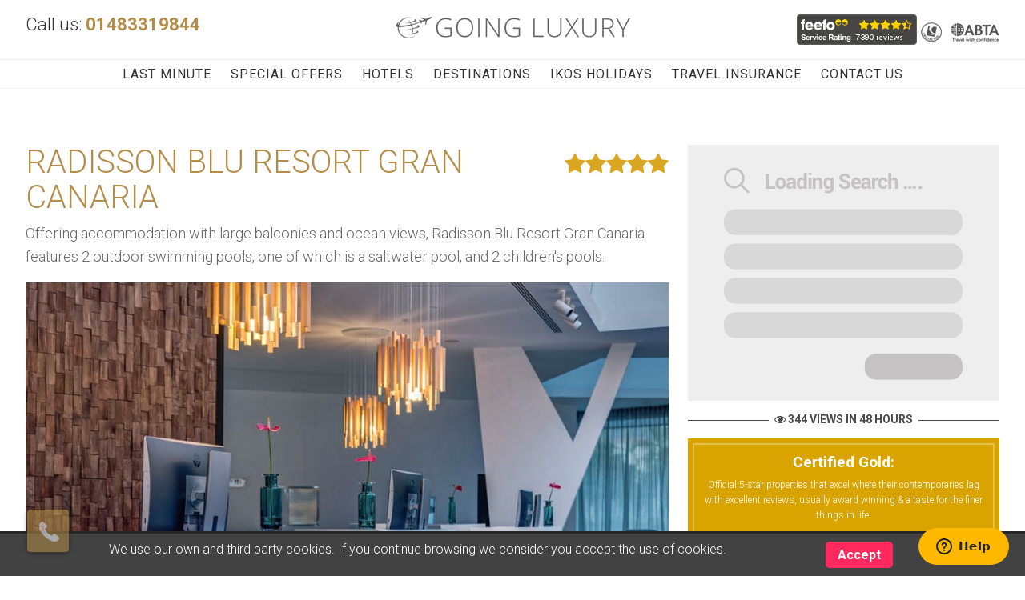

--- FILE ---
content_type: text/html; charset=UTF-8
request_url: https://goingluxury.com/hotel/radisson-blu-resort-gran-canaria/
body_size: 15689
content:
<!DOCTYPE html><!--[if IE 7 ]> <html class="ie7 oldie" lang="en-GB"> <![endif]--><!--[if IE 8 ]> <html class="ie8 oldie" lang="en-GB"> <![endif]--><!--[if IE ]> <html class="ie" lang="en-GB"> <![endif]--><!--[if lt IE 9]><script src="//html5shim.googlecode.com/svn/trunk/html5.js"></script><![endif]--><html lang="en-GB"><head><meta charset="UTF-8"><meta name="viewport" content="width=device-width, initial-scale=1, maximum-scale=1"> <meta property="og:image" content="http://www.goingluxury.com/apple-touch-icon.png"><title>RADISSON BLU RESORT GRAN CANARIA | Luxury Hotels and Holidays | Going Luxury</title><link rel="shortcut icon" href="https://goingluxury.com/favicon.ico'); ?>" /><link rel="pingback" href="https://goingluxury.com/xmlrpc.php" /> <meta name="apple-mobile-web-app-capable" content="no"> <meta name="google-site-verification" content="-yOoRv3fQBFP7USvsfbPXA0kUv7eHGgYyZR5j90d7A0" /><script type="text/javascript">window.themePath = 'https://goingluxury.com/wp-content/themes/BookYourTravel';
</script><meta name='robots' content='index, follow, max-image-preview:large, max-snippet:-1, max-video-preview:-1' /><style>img:is([sizes="auto" i],[sizes^="auto," i]){contain-intrinsic-size:3000px 1500px}</style><script data-cfasync="false" data-pagespeed-no-defer>var gtm4wp_datalayer_name = "dataLayer";var dataLayer = dataLayer || [];</script><link rel="canonical" href="https://goingluxury.com/hotel/radisson-blu-resort-gran-canaria/" /><meta property="og:locale" content="en_GB" /><meta property="og:type" content="article" /><meta property="og:title" content="RADISSON BLU RESORT GRAN CANARIA | Luxury Hotels and Holidays | Going Luxury" /><meta property="og:description" content="RADISSON BLU RESORT GRAN CANARIA is located just 1km from the centre of exclusive Puerto de Mogan, also known as &#8220;Little Venice&#8221; due to its charming canals reminiscent of those found in Venice, Italy. You can take a relaxing boat ride or shop along the promenade, then return to the comfort of your guest room. [&hellip;]" /><meta property="og:url" content="https://goingluxury.com/hotel/radisson-blu-resort-gran-canaria/" /><meta property="og:site_name" content="Luxury Hotels and Holidays | Going Luxury" /><meta property="article:publisher" content="https://www.facebook.com/pages/Going-Luxury/1555186271393330" /><meta property="article:modified_time" content="2023-04-03T14:16:50+00:00" /><meta property="og:image" content="https://goingluxury.com/wp-content/uploads/2017/03/puerto-de-mogan.jpg" /><meta property="og:image:width" content="900" /><meta property="og:image:height" content="600" /><meta property="og:image:type" content="image/jpeg" /><meta name="twitter:label1" content="Estimated reading time" /><meta name="twitter:data1" content="2 minutes" /><link rel='dns-prefetch' href='//cdn.jsdelivr.net' /><link rel='dns-prefetch' href='//cdnjs.cloudflare.com' /><link rel='dns-prefetch' href='//maxcdn.bootstrapcdn.com' /><link rel="alternate" type="application/rss+xml" title="Luxury Hotels and Holidays | Going Luxury &raquo; Feed" href="https://goingluxury.com/feed/" /><link rel="alternate" type="application/rss+xml" title="Luxury Hotels and Holidays | Going Luxury &raquo; Comments Feed" href="https://goingluxury.com/comments/feed/" /><link rel='stylesheet' id='ppm-accordion-plugin-style-css' href='https://goingluxury.com/wp-content/plugins/ppm-accordion/css/style.css?ver=6.8.3' type='text/css' media='all' /><link rel='stylesheet' id='wp-block-library-css' href='https://goingluxury.com/wp-includes/css/dist/block-library/style.min.css?ver=6.8.3' type='text/css' media='all' /><style id='classic-theme-styles-inline-css' type='text/css'>.wp-block-button__link{color:#fff;background-color:#32373c;border-radius:9999px;box-shadow:none;text-decoration:none;padding:calc(.667em + 2px) calc(1.333em + 2px);font-size:1.125em}.wp-block-file__button{background:#32373c;color:#fff;text-decoration:none}</style><style id='global-styles-inline-css' type='text/css'>:root{--wp--preset--aspect-ratio--square:1;--wp--preset--aspect-ratio--4-3:4/3;--wp--preset--aspect-ratio--3-4:3/4;--wp--preset--aspect-ratio--3-2:3/2;--wp--preset--aspect-ratio--2-3:2/3;--wp--preset--aspect-ratio--16-9:16/9;--wp--preset--aspect-ratio--9-16:9/16;--wp--preset--color--black:#000000;--wp--preset--color--cyan-bluish-gray:#abb8c3;--wp--preset--color--white:#ffffff;--wp--preset--color--pale-pink:#f78da7;--wp--preset--color--vivid-red:#cf2e2e;--wp--preset--color--luminous-vivid-orange:#ff6900;--wp--preset--color--luminous-vivid-amber:#fcb900;--wp--preset--color--light-green-cyan:#7bdcb5;--wp--preset--color--vivid-green-cyan:#00d084;--wp--preset--color--pale-cyan-blue:#8ed1fc;--wp--preset--color--vivid-cyan-blue:#0693e3;--wp--preset--color--vivid-purple:#9b51e0;--wp--preset--gradient--vivid-cyan-blue-to-vivid-purple:linear-gradient(135deg,rgba(6,147,227,1) 0%,rgb(155,81,224) 100%);--wp--preset--gradient--light-green-cyan-to-vivid-green-cyan:linear-gradient(135deg,rgb(122,220,180) 0%,rgb(0,208,130) 100%);--wp--preset--gradient--luminous-vivid-amber-to-luminous-vivid-orange:linear-gradient(135deg,rgba(252,185,0,1) 0%,rgba(255,105,0,1) 100%);--wp--preset--gradient--luminous-vivid-orange-to-vivid-red:linear-gradient(135deg,rgba(255,105,0,1) 0%,rgb(207,46,46) 100%);--wp--preset--gradient--very-light-gray-to-cyan-bluish-gray:linear-gradient(135deg,rgb(238,238,238) 0%,rgb(169,184,195) 100%);--wp--preset--gradient--cool-to-warm-spectrum:linear-gradient(135deg,rgb(74,234,220) 0%,rgb(151,120,209) 20%,rgb(207,42,186) 40%,rgb(238,44,130) 60%,rgb(251,105,98) 80%,rgb(254,248,76) 100%);--wp--preset--gradient--blush-light-purple:linear-gradient(135deg,rgb(255,206,236) 0%,rgb(152,150,240) 100%);--wp--preset--gradient--blush-bordeaux:linear-gradient(135deg,rgb(254,205,165) 0%,rgb(254,45,45) 50%,rgb(107,0,62) 100%);--wp--preset--gradient--luminous-dusk:linear-gradient(135deg,rgb(255,203,112) 0%,rgb(199,81,192) 50%,rgb(65,88,208) 100%);--wp--preset--gradient--pale-ocean:linear-gradient(135deg,rgb(255,245,203) 0%,rgb(182,227,212) 50%,rgb(51,167,181) 100%);--wp--preset--gradient--electric-grass:linear-gradient(135deg,rgb(202,248,128) 0%,rgb(113,206,126) 100%);--wp--preset--gradient--midnight:linear-gradient(135deg,rgb(2,3,129) 0%,rgb(40,116,252) 100%);--wp--preset--font-size--small:13px;--wp--preset--font-size--medium:20px;--wp--preset--font-size--large:36px;--wp--preset--font-size--x-large:42px;--wp--preset--spacing--20:0.44rem;--wp--preset--spacing--30:0.67rem;--wp--preset--spacing--40:1rem;--wp--preset--spacing--50:1.5rem;--wp--preset--spacing--60:2.25rem;--wp--preset--spacing--70:3.38rem;--wp--preset--spacing--80:5.06rem;--wp--preset--shadow--natural:6px 6px 9px rgba(0,0,0,0.2);--wp--preset--shadow--deep:12px 12px 50px rgba(0,0,0,0.4);--wp--preset--shadow--sharp:6px 6px 0px rgba(0,0,0,0.2);--wp--preset--shadow--outlined:6px 6px 0px -3px rgba(255,255,255,1),6px 6px rgba(0,0,0,1);--wp--preset--shadow--crisp:6px 6px 0px rgba(0,0,0,1)}:where(.is-layout-flex){gap:0.5em}:where(.is-layout-grid){gap:0.5em}body .is-layout-flex{display:flex}.is-layout-flex{flex-wrap:wrap;align-items:center}.is-layout-flex >:is(*,div){margin:0}body .is-layout-grid{display:grid}.is-layout-grid >:is(*,div){margin:0}:where(.wp-block-columns.is-layout-flex){gap:2em}:where(.wp-block-columns.is-layout-grid){gap:2em}:where(.wp-block-post-template.is-layout-flex){gap:1.25em}:where(.wp-block-post-template.is-layout-grid){gap:1.25em}.has-black-color{color:var(--wp--preset--color--black) !important}.has-cyan-bluish-gray-color{color:var(--wp--preset--color--cyan-bluish-gray) !important}.has-white-color{color:var(--wp--preset--color--white) !important}.has-pale-pink-color{color:var(--wp--preset--color--pale-pink) !important}.has-vivid-red-color{color:var(--wp--preset--color--vivid-red) !important}.has-luminous-vivid-orange-color{color:var(--wp--preset--color--luminous-vivid-orange) !important}.has-luminous-vivid-amber-color{color:var(--wp--preset--color--luminous-vivid-amber) !important}.has-light-green-cyan-color{color:var(--wp--preset--color--light-green-cyan) !important}.has-vivid-green-cyan-color{color:var(--wp--preset--color--vivid-green-cyan) !important}.has-pale-cyan-blue-color{color:var(--wp--preset--color--pale-cyan-blue) !important}.has-vivid-cyan-blue-color{color:var(--wp--preset--color--vivid-cyan-blue) !important}.has-vivid-purple-color{color:var(--wp--preset--color--vivid-purple) !important}.has-black-background-color{background-color:var(--wp--preset--color--black) !important}.has-cyan-bluish-gray-background-color{background-color:var(--wp--preset--color--cyan-bluish-gray) !important}.has-white-background-color{background-color:var(--wp--preset--color--white) !important}.has-pale-pink-background-color{background-color:var(--wp--preset--color--pale-pink) !important}.has-vivid-red-background-color{background-color:var(--wp--preset--color--vivid-red) !important}.has-luminous-vivid-orange-background-color{background-color:var(--wp--preset--color--luminous-vivid-orange) !important}.has-luminous-vivid-amber-background-color{background-color:var(--wp--preset--color--luminous-vivid-amber) !important}.has-light-green-cyan-background-color{background-color:var(--wp--preset--color--light-green-cyan) !important}.has-vivid-green-cyan-background-color{background-color:var(--wp--preset--color--vivid-green-cyan) !important}.has-pale-cyan-blue-background-color{background-color:var(--wp--preset--color--pale-cyan-blue) !important}.has-vivid-cyan-blue-background-color{background-color:var(--wp--preset--color--vivid-cyan-blue) !important}.has-vivid-purple-background-color{background-color:var(--wp--preset--color--vivid-purple) !important}.has-black-border-color{border-color:var(--wp--preset--color--black) !important}.has-cyan-bluish-gray-border-color{border-color:var(--wp--preset--color--cyan-bluish-gray) !important}.has-white-border-color{border-color:var(--wp--preset--color--white) !important}.has-pale-pink-border-color{border-color:var(--wp--preset--color--pale-pink) !important}.has-vivid-red-border-color{border-color:var(--wp--preset--color--vivid-red) !important}.has-luminous-vivid-orange-border-color{border-color:var(--wp--preset--color--luminous-vivid-orange) !important}.has-luminous-vivid-amber-border-color{border-color:var(--wp--preset--color--luminous-vivid-amber) !important}.has-light-green-cyan-border-color{border-color:var(--wp--preset--color--light-green-cyan) !important}.has-vivid-green-cyan-border-color{border-color:var(--wp--preset--color--vivid-green-cyan) !important}.has-pale-cyan-blue-border-color{border-color:var(--wp--preset--color--pale-cyan-blue) !important}.has-vivid-cyan-blue-border-color{border-color:var(--wp--preset--color--vivid-cyan-blue) !important}.has-vivid-purple-border-color{border-color:var(--wp--preset--color--vivid-purple) !important}.has-vivid-cyan-blue-to-vivid-purple-gradient-background{background:var(--wp--preset--gradient--vivid-cyan-blue-to-vivid-purple) !important}.has-light-green-cyan-to-vivid-green-cyan-gradient-background{background:var(--wp--preset--gradient--light-green-cyan-to-vivid-green-cyan) !important}.has-luminous-vivid-amber-to-luminous-vivid-orange-gradient-background{background:var(--wp--preset--gradient--luminous-vivid-amber-to-luminous-vivid-orange) !important}.has-luminous-vivid-orange-to-vivid-red-gradient-background{background:var(--wp--preset--gradient--luminous-vivid-orange-to-vivid-red) !important}.has-very-light-gray-to-cyan-bluish-gray-gradient-background{background:var(--wp--preset--gradient--very-light-gray-to-cyan-bluish-gray) !important}.has-cool-to-warm-spectrum-gradient-background{background:var(--wp--preset--gradient--cool-to-warm-spectrum) !important}.has-blush-light-purple-gradient-background{background:var(--wp--preset--gradient--blush-light-purple) !important}.has-blush-bordeaux-gradient-background{background:var(--wp--preset--gradient--blush-bordeaux) !important}.has-luminous-dusk-gradient-background{background:var(--wp--preset--gradient--luminous-dusk) !important}.has-pale-ocean-gradient-background{background:var(--wp--preset--gradient--pale-ocean) !important}.has-electric-grass-gradient-background{background:var(--wp--preset--gradient--electric-grass) !important}.has-midnight-gradient-background{background:var(--wp--preset--gradient--midnight) !important}.has-small-font-size{font-size:var(--wp--preset--font-size--small) !important}.has-medium-font-size{font-size:var(--wp--preset--font-size--medium) !important}.has-large-font-size{font-size:var(--wp--preset--font-size--large) !important}.has-x-large-font-size{font-size:var(--wp--preset--font-size--x-large) !important}:where(.wp-block-post-template.is-layout-flex){gap:1.25em}:where(.wp-block-post-template.is-layout-grid){gap:1.25em}:where(.wp-block-columns.is-layout-flex){gap:2em}:where(.wp-block-columns.is-layout-grid){gap:2em}:root:where(.wp-block-pullquote){font-size:1.5em;line-height:1.6}</style><link rel='stylesheet' id='cs_styles-css' href='https://goingluxury.com/wp-content/plugins/cs-sendy/classes/../assets/css/style.css?ver=6.8.3' type='text/css' media='all' /><link rel='stylesheet' id='scnb-cookiebar-css-css' href='https://goingluxury.com/wp-content/plugins/simple-cookie-notification-bar/assets/css/style.min.css?ver=1.5' type='text/css' media='all' /><link rel='stylesheet' id='tts-datepicker-ui-css' href='https://goingluxury.com/wp-content/plugins/tts-search/classes/../assets/css/jquery-ui.css?ver=6.8.3' type='text/css' media='all' /><link rel='stylesheet' id='tts-layout-css-css' href='https://goingluxury.com/wp-content/plugins/tts-search/classes/../assets/css/tts-layout.css?ver=6.8.3' type='text/css' media='all' /><link rel='stylesheet' id='font-awesome-css' href='//maxcdn.bootstrapcdn.com/font-awesome/4.6.3/css/font-awesome.min.css?ver=6.8.3' type='text/css' media='all' /><link rel='stylesheet' id='tts-color-css-css' href='https://goingluxury.com/wp-content/plugins/tts-search/classes/../assets/css/tts-color.css?ver=6.8.3' type='text/css' media='all' /><link rel='stylesheet' id='golux-2017-css-css' href='https://goingluxury.com/wp-content/themes/BookYourTravel-child/assets/css/screen.min.css?v=1769229092&#038;ver=6.8.3' type='text/css' media='all' /><link rel='stylesheet' id='golux-fb-css-css' href='https://cdnjs.cloudflare.com/ajax/libs/fancybox/3.0.47/jquery.fancybox.min.css?ver=6.8.3' type='text/css' media='all' /><link rel='stylesheet' id='select2-css-css' href='https://cdnjs.cloudflare.com/ajax/libs/select2/4.0.3/css/select2.min.css?ver=6.8.3' type='text/css' media='all' /><link rel="https://api.w.org/" href="https://goingluxury.com/wp-json/" /><link rel="EditURI" type="application/rsd+xml" title="RSD" href="https://goingluxury.com/xmlrpc.php?rsd" /><meta name="generator" content="WordPress 6.8.3" /><link rel='shortlink' href='https://goingluxury.com/?p=11005' /><link rel="alternate" title="oEmbed (JSON)" type="application/json+oembed" href="https://goingluxury.com/wp-json/oembed/1.0/embed?url=https%3A%2F%2Fgoingluxury.com%2Fhotel%2Fradisson-blu-resort-gran-canaria%2F" /><link rel="alternate" title="oEmbed (XML)" type="text/xml+oembed" href="https://goingluxury.com/wp-json/oembed/1.0/embed?url=https%3A%2F%2Fgoingluxury.com%2Fhotel%2Fradisson-blu-resort-gran-canaria%2F&#038;format=xml" /><script data-cfasync="false" data-pagespeed-no-defer type="text/javascript">var dataLayer_content = {"pagePostType":"accommodation","pagePostType2":"single-accommodation","pagePostAuthor":"Marc"};dataLayer.push( dataLayer_content );</script><script data-cfasync="false" data-pagespeed-no-defer type="text/javascript">(function(w,d,s,l,i){w[l]=w[l]||[];w[l].push({'gtm.start':
new Date().getTime(),event:'gtm.js'});var f=d.getElementsByTagName(s)[0],j=d.createElement(s),dl=l!='dataLayer'?'&l='+l:'';j.async=true;j.src=
'//www.googletagmanager.com/gtm.js?id='+i+dl;f.parentNode.insertBefore(j,f);
})(window,document,'script','dataLayer','GTM-MWLVKW4');</script><script type="text/javascript">var filter_tax = ""; var filter_term = "";</script> <script>!function(f,b,e,v,n,t,s){if(f.fbq)return;n=f.fbq=function(){n.callMethod?
n.callMethod.apply(n,arguments):n.queue.push(arguments)};if(!f._fbq)f._fbq=n;n.push=n;n.loaded=!0;n.version='2.0';n.queue=[];t=b.createElement(e);t.async=!0;t.src=v;s=b.getElementsByTagName(e)[0];s.parentNode.insertBefore(t,s)}(window,document,'script','//connect.facebook.net/en_US/fbevents.js');

fbq('init', '945782778793848');fbq('track', "PageView");</script><noscript><img height="1" width="1" style="display:none"
src="https://www.facebook.com/tr?id=945782778793848&ev=PageView&noscript=1"
/></noscript><script src="https://static.travelify.io/travelify-elements.js" defer></script><script type="text/javascript">(function(c,l,a,r,i,t,y){c[a]=c[a]||function(){(c[a].q=c[a].q||[]).push(arguments)};t=l.createElement(r);t.async=1;t.src="https://www.clarity.ms/tag/"+i;
y=l.getElementsByTagName(r)[0];y.parentNode.insertBefore(t,y);})(window, document, "clarity", "script", "abr9kfvagn");</script></head><body class="wp-singular accommodation-template-default single single-accommodation postid-11005 wp-theme-BookYourTravel wp-child-theme-BookYourTravel-child chrome"><header class="header faves-disabled" role="banner"> <div class="wrap clearfix banner__top"> <div class="logo-container"><a class="logo" href="https://goingluxury.com" title="Luxury Hotels and Holidays | Going Luxury | RADISSON BLU RESORT GRAN CANARIA | Luxury Hotels and Holidays | Going Luxury"><img src="https://goingluxury.com/wp-content/themes/BookYourTravel-child/2017/assets/img/logo-bo.png" alt="Luxury Hotels and Holidays | Going Luxury | RADISSON BLU RESORT GRAN CANARIA | Luxury Hotels and Holidays | Going Luxury" /></a></div> <div class="head-number"><p>Call us: <a href="#" onclick="rTapClickToCall(123456)"><span class="rTapNumber344335">02070303960</span></a></p></div>   <div class="mobile-phone"> <a onclick="rTapClickToCall(123456)" href="#"><i class="fa fa-phone fa-lg"></i></a> </div>   <div class="head-toggle" aria-label="Skip to main navigation"> <i class="fa fa-bars" ></i> </div>   <div class="head-creds"> <a target="_blank" href="https://www.feefo.com/en-GB/reviews/going-luxury?displayFeedbackType=BOTH&timeFrame=YEAR" target="_blank"><img alt="Feefo logo" border="0" src="https://api.feefo.com/api/logo?merchantidentifier=2bookaholiday-group&template=Service-Stars-Grey-150x38.png" title="Our customer Feefo rating"/></a><img src="https://goingluxury.com/wp-content/themes/BookYourTravel-child/images/atol-abta-header.png" alt="" /></div>  </div> <div class="banner__divider"></div> <nav class="nav nav__main"> <div class="wrap"><ul id="menu-main-menu-2017" class="nav--h-spaced nav nav--h nav-spaced"><li id="menu-item-19994" class="blink hide_main menu-item menu-item-type-taxonomy menu-item-object-offer_category menu-item-19994"><a href="https://goingluxury.com/holiday-offers/last-minute-specials/">Last Minute</a></li><li id="menu-item-11390" class="hide_main menu-item menu-item-type-post_type menu-item-object-page menu-item-11390"><a href="https://goingluxury.com/luxury-hotels-deals/" title="Click here for our hotel special offers">Special Offers</a></li><li id="menu-item-11626" class="menu-item menu-item-type-post_type menu-item-object-page menu-item-11626"><a href="https://goingluxury.com/az-luxury-destinations/" title="Click here to see all of our hotels">Hotels</a></li><li id="menu-item-23536" class="nav__destinations menu-item menu-item-type-custom menu-item-object-custom menu-item-has-children menu-item-23536"><a href="#">Destinations</a><div class='sub-menu-wrap'><ul class='sub-menu'><li id="menu-item-23537" class="menu-item menu-item-type-custom menu-item-object-custom menu-letter-header menu-item-23537"><a href="#">A</a><ul class='sub-menu'><li id="menu-item-22532" class="menu-item menu-item-type-post_type menu-item-object-page menu-item-22532"><a href="https://goingluxury.com/luxury-holiday-destinations/adult-only/">Adult-Only Holidays</a></li></ul></li><li id="menu-item-23538" class="menu-item menu-item-type-custom menu-item-object-custom menu-letter-header menu-item-23538"><a href="#">B</a><ul class='sub-menu'><li id="menu-item-22511" class="menu-item menu-item-type-post_type menu-item-object-page menu-item-22511"><a href="https://goingluxury.com/luxury-holiday-destinations/balearic-islands/">Balearic Islands</a></li><li id="menu-item-22558" class="menu-item menu-item-type-post_type menu-item-object-page menu-item-22558"><a href="https://goingluxury.com/luxury-holiday-destinations/bou-chic-breaks/">Bou-Chic Breaks</a></li><li id="menu-item-22600" class="menu-item menu-item-type-post_type menu-item-object-page menu-item-22600"><a href="https://goingluxury.com/luxury-holiday-destinations/bucket-list/">Bucket List Tours</a></li></ul></li><li id="menu-item-23539" class="menu-item menu-item-type-custom menu-item-object-custom menu-letter-header menu-item-23539"><a href="#">C</a><ul class='sub-menu'><li id="menu-item-22518" class="menu-item menu-item-type-post_type menu-item-object-page menu-item-22518"><a href="https://goingluxury.com/luxury-holiday-destinations/canary-islands/">Canary Islands</a></li><li id="menu-item-22571" class="menu-item menu-item-type-post_type menu-item-object-page menu-item-22571"><a href="https://goingluxury.com/luxury-holiday-destinations/caribbean-mexico/">Caribbean &#038; Mexico</a></li><li id="menu-item-22520" class="menu-item menu-item-type-post_type menu-item-object-page menu-item-22520"><a href="https://goingluxury.com/luxury-holiday-destinations/croatia/">Croatia</a></li><li id="menu-item-22523" class="menu-item menu-item-type-post_type menu-item-object-page menu-item-22523"><a href="https://goingluxury.com/luxury-holiday-destinations/cyprus/">Cyprus</a></li></ul></li><li id="menu-item-23540" class="menu-item menu-item-type-custom menu-item-object-custom menu-letter-header menu-item-23540"><a href="#">D</a><ul class='sub-menu'><li id="menu-item-22568" class="menu-item menu-item-type-post_type menu-item-object-page menu-item-22568"><a href="https://goingluxury.com/luxury-holiday-destinations/dubai-uae/">Dubai &#038; UAE</a></li></ul></li><li id="menu-item-23542" class="menu-item menu-item-type-custom menu-item-object-custom menu-letter-header menu-item-23542"><a href="#">F</a><ul class='sub-menu'><li id="menu-item-22593" class="menu-item menu-item-type-post_type menu-item-object-page menu-item-22593"><a href="https://goingluxury.com/luxury-holiday-destinations/family-holidays/">Family Holidays</a></li><li id="menu-item-22552" class="menu-item menu-item-type-post_type menu-item-object-page menu-item-22552"><a href="https://goingluxury.com/luxury-holiday-destinations/faraway-escapes/">Faraway Escapes</a></li></ul></li><li id="menu-item-23543" class="menu-item menu-item-type-custom menu-item-object-custom menu-letter-header menu-item-23543"><a href="#">G</a><ul class='sub-menu'><li id="menu-item-22368" class="menu-item menu-item-type-post_type menu-item-object-page menu-item-22368"><a href="https://goingluxury.com/luxury-holiday-destinations/greece/">Greece</a></li></ul></li><li id="menu-item-23544" class="menu-item menu-item-type-custom menu-item-object-custom menu-letter-header menu-item-23544"><a href="#">I</a><ul class='sub-menu'><li id="menu-item-22487" class="menu-item menu-item-type-post_type menu-item-object-page menu-item-22487"><a href="https://goingluxury.com/luxury-holiday-destinations/ikos-hotels/">Ikos Holidays</a></li><li id="menu-item-22525" class="menu-item menu-item-type-post_type menu-item-object-page menu-item-22525"><a href="https://goingluxury.com/luxury-holiday-destinations/italy/">Italy</a></li></ul></li><li id="menu-item-23546" class="menu-item menu-item-type-custom menu-item-object-custom menu-letter-header menu-item-23546"><a href="#">M</a><ul class='sub-menu'><li id="menu-item-22530" class="menu-item menu-item-type-post_type menu-item-object-page menu-item-22530"><a href="https://goingluxury.com/luxury-holiday-destinations/madeira/">Madeira</a></li><li id="menu-item-22655" class="menu-item menu-item-type-post_type menu-item-object-page menu-item-22655"><a href="https://goingluxury.com/luxury-holiday-destinations/mexico/">Mexico</a></li><li id="menu-item-22492" class="menu-item menu-item-type-post_type menu-item-object-page menu-item-22492"><a href="https://goingluxury.com/luxury-holiday-destinations/mitsis-premium-collection/">Mitsis Premium Collection</a></li><li id="menu-item-22653" class="menu-item menu-item-type-post_type menu-item-object-page menu-item-22653"><a href="https://goingluxury.com/luxury-holiday-destinations/montenegro/">Montenegro</a></li><li id="menu-item-22646" class="menu-item menu-item-type-post_type menu-item-object-page menu-item-22646"><a href="https://goingluxury.com/luxury-holiday-destinations/morocco-2/">Morocco</a></li><li id="menu-item-22550" class="menu-item menu-item-type-post_type menu-item-object-page menu-item-22550"><a href="https://goingluxury.com/luxury-holiday-destinations/morocco/">Morocco</a></li></ul></li><li id="menu-item-23548" class="menu-item menu-item-type-custom menu-item-object-custom menu-letter-header menu-item-23548"><a href="#">O</a><ul class='sub-menu'><li id="menu-item-22592" class="menu-item menu-item-type-post_type menu-item-object-page menu-item-22592"><a href="https://goingluxury.com/luxury-holiday-destinations/most-popular/">Our Most Popular Offers</a></li></ul></li><li id="menu-item-23549" class="menu-item menu-item-type-custom menu-item-object-custom menu-letter-header menu-item-23549"><a href="#">P</a><ul class='sub-menu'><li id="menu-item-22527" class="menu-item menu-item-type-post_type menu-item-object-page menu-item-22527"><a href="https://goingluxury.com/luxury-holiday-destinations/portugal/">Portugal</a></li><li id="menu-item-22535" class="menu-item menu-item-type-post_type menu-item-object-page menu-item-22535"><a href="https://goingluxury.com/luxury-holiday-destinations/private-pool-holidays/">Private Pools &#038; Swim Up Rooms</a></li></ul></li><li id="menu-item-23551" class="menu-item menu-item-type-custom menu-item-object-custom menu-letter-header menu-item-23551"><a href="#">S</a><ul class='sub-menu'><li id="menu-item-22545" class="menu-item menu-item-type-post_type menu-item-object-page menu-item-22545"><a href="https://goingluxury.com/luxury-holiday-destinations/spain-mainland/">Spain</a></li></ul></li><li id="menu-item-23552" class="menu-item menu-item-type-custom menu-item-object-custom menu-letter-header menu-item-23552"><a href="#">T</a><ul class='sub-menu'><li id="menu-item-22548" class="menu-item menu-item-type-post_type menu-item-object-page menu-item-22548"><a href="https://goingluxury.com/luxury-holiday-destinations/thailand/">Thailand</a></li><li id="menu-item-22543" class="menu-item menu-item-type-post_type menu-item-object-page menu-item-22543"><a href="https://goingluxury.com/luxury-holiday-destinations/turkey/">Turkey</a></li></ul></li><li id="menu-item-23553" class="menu-item menu-item-type-custom menu-item-object-custom menu-letter-header menu-item-23553"><a href="#">U</a><ul class='sub-menu'><li id="menu-item-22599" class="menu-item menu-item-type-post_type menu-item-object-page menu-item-22599"><a href="https://goingluxury.com/luxury-holiday-destinations/ultra-all-inclusive-holidays/">Ultra All Inclusive Holidays</a></li><li id="menu-item-22618" class="menu-item menu-item-type-post_type menu-item-object-page menu-item-22618"><a href="https://goingluxury.com/luxury-holiday-destinations/united-arab-emirates/">United Arab Emirates</a></li></ul></li></ul></div></li><li id="menu-item-23622" class="menu-item menu-item-type-post_type menu-item-object-holiday-destination menu-item-23622"><a href="https://goingluxury.com/luxury-holiday-destinations/ikos-hotels/">Ikos Holidays</a></li><li id="menu-item-13804" class="menu-item menu-item-type-custom menu-item-object-custom menu-item-13804"><a target="_blank" href="https://www.covered2go.co.uk/">Travel Insurance</a></li><li id="menu-item-11386" class="menu-item menu-item-type-post_type menu-item-object-page menu-item-11386"><a href="https://goingluxury.com/contact-us/" title="Contact Going Luxury">Contact Us</a></li></ul></div></nav> <div class="header--supplimentry"> <i class="fa fa-phone fa-lg"></i> Call Us: <a onclick="rTapClickToCall(123456)" href="#"><span class="rTapNumber344335">02070303960</span></a> ( 0900 - 2100 ) <span>|</span> <i class="fa fa-envelope"></i> <a href="/cdn-cgi/l/email-protection#791c17080c100b00391e1610171e150c010c0b00571a1614"><span class="__cf_email__" data-cfemail="e4818a95918d969da4838b8d8a8388919c91969dca878b89">[email&#160;protected]</span></a> </div> <nav class="offernav--mobile"><ul><li class="lead">Our Offers</li><li><a href="https://goingluxury.com/holiday-offers/christmas-markets/">Christmas Markets</a></li><li><a href="https://goingluxury.com/holiday-offers/faraway-escapes/">Faraway Escapes</a></li><li><a href="https://goingluxury.com/holiday-offers/bou-chic-breaks/">Bou-Chic Breaks</a></li><li><a href="https://goingluxury.com/holiday-offers/thailand-and-far-east/">Thailand &amp; Far East</a></li><li><a href="https://goingluxury.com/holiday-offers/dubai-and-uae/">Dubai &amp; UAE</a></li><li><a href="https://goingluxury.com/holiday-offers/caribbean-and-mexico/">Caribbean &amp; Mexico</a></li><li><a href="https://goingluxury.com/holiday-offers/mitsis-premium/">Mitsis Premium Collection</a></li><li><a href="https://goingluxury.com/holiday-offers/ultra-all-inclusive/">Ultra All Inclusive</a></li><li><a href="https://goingluxury.com/holiday-offers/last-minute-specials/">Last Minute Specials</a></li><li><a href="https://goingluxury.com/holiday-offers/2026-holidays/">2026 Holidays</a></li><li><a href="https://goingluxury.com/holiday-offers/family-holidays/">Family Holidays</a></li><li><a href="https://goingluxury.com/holiday-offers/ikos-hotels/">Ikos Hotels</a></li><li><a href="https://goingluxury.com/holiday-offers/adult-only/">Adult Only</a></li><li><a href="https://goingluxury.com/holiday-offers/private-pools-swim-up/">Private Pools/Swim Up</a></li><li><a href="https://goingluxury.com/holiday-offers/bucket-list/">Bucket List</a></li></ul></nav></header> <div class="main" role="main" id="primary"><div class="content clearfix " id="content"><script data-cfasync="false" src="/cdn-cgi/scripts/5c5dd728/cloudflare-static/email-decode.min.js"></script><script>window.postType = 'accommodation';</script><section class="three-fourth"><script>window.formSingleError = "You failed to provide 1 field. It has been highlighted below.";window.formMultipleError = "You failed to provide {0} fields. They have been highlighted below.";window.accommodationId = 11005;window.accommodationIsSelfCatered = 0;window.accommodationIsPricePerPerson = 0;window.accommodationCountChildrenStayFree = 0;window.accommodationLocationLatitude = "27.771874";window.accommodationLocationLongitude = "-15.691101";window.accommodationTitle = "RADISSON BLU RESORT GRAN CANARIA";window.accommodationAddress = "Gran Canaria, Canary Islands";window.accommodationWebsite = "";window.currentMonth = 1;window.currentYear = 2026;</script><div class="wrap spaced_all" itemscope itemtype="https://schema.org/Hotel" ><img class="hidden" aria-hidden="true" src="https://goingluxury.com/wp-content/uploads/2017/03/puerto-de-mogan.jpg" alt="Luxury Hotel: RADISSON BLU RESORT GRAN CANARIA" itemprop="photo" /><div class="lead--in"><span class="stars stars__gold stars__large" itemprop="ratingValue" content="5"><i class="fa fa-star" aria-hidden="true"></i><i class="fa fa-star" aria-hidden="true"></i><i class="fa fa-star" aria-hidden="true"></i><i class="fa fa-star" aria-hidden="true"></i><i class="fa fa-star" aria-hidden="true"></i></span><h1 class="heading--1 page_title" itemprop="name">RADISSON BLU RESORT GRAN CANARIA</h1><div class="lead--in__text" ><p>Offering accommodation with large balconies and ocean views, Radisson Blu Resort Gran Canaria features 2 outdoor swimming pools, one of which is a saltwater pool, and 2 children's pools.</p> </div><div class="flexi--gallery"><ul id="gallery" class="cS-hidden"><li data-thumb="https://goingluxury.com/wp-content/uploads/2017/03/aerial-view-150x150.jpg"><img loading="lazy" src="https://goingluxury.com/wp-content/uploads/2017/03/aerial-view.jpg" alt="" /></li><li data-thumb="https://goingluxury.com/wp-content/uploads/2017/03/Blu-Mogan-150x150.jpg"><img loading="lazy" src="https://goingluxury.com/wp-content/uploads/2017/03/Blu-Mogan.jpg" alt="" /></li><li data-thumb="https://goingluxury.com/wp-content/uploads/2017/03/pool-150x150.jpg"><img loading="lazy" src="https://goingluxury.com/wp-content/uploads/2017/03/pool.jpg" alt="" /></li><li data-thumb="https://goingluxury.com/wp-content/uploads/2017/03/rooms-8-150x150.jpg"><img loading="lazy" src="https://goingluxury.com/wp-content/uploads/2017/03/rooms-8.jpg" alt="" /></li><li data-thumb="https://goingluxury.com/wp-content/uploads/2017/03/spa-150x150.jpg"><img loading="lazy" src="https://goingluxury.com/wp-content/uploads/2017/03/spa.jpg" alt="" /></li><li data-thumb="https://goingluxury.com/wp-content/uploads/2017/03/14258_156_z-150x150.jpg"><img loading="lazy" src="https://goingluxury.com/wp-content/uploads/2017/03/14258_156_z.jpg" alt="" /></li><li data-thumb="https://goingluxury.com/wp-content/uploads/2017/03/210079879-150x150.jpg"><img loading="lazy" src="https://goingluxury.com/wp-content/uploads/2017/03/210079879.jpg" alt="" /></li><li data-thumb="https://goingluxury.com/wp-content/uploads/2017/03/puerto-de-mogan-150x150.jpg"><img loading="lazy" src="https://goingluxury.com/wp-content/uploads/2017/03/puerto-de-mogan.jpg" alt="" /></li></ul></div></div><div class="promo"><div class="genix_load"><travel-searchbox widgetid="2562" data-ref="TTI:45079393" language="en" data-dstcode="LPA" class="travelify-widget" data-loc="RADISSON BLU" data-lat="27.771874" data-lng="-15.691101"></travel-searchbox></div><div class="heading--pretty heading--pretty__dark"><h2 class="heading--6"><strong><i class="fa fa-eye"></i> 344 Views in 48 hours</strong></h2></div><div class="searchresult--glrating searchresult--glrating__side searchresult--glrating__gold"><div><strong>Certified Gold:</strong> Official 5-star properties that excel where their contemporaries lag with excellent reviews, usually award winning & a taste for the finer things in life.</div></div><div class="calltoaction"><div class="calltoaction__price"><div class="calltoaction__price--premessage">From</div> <meta itemprop="offeredBy" content="Going Luxury"/> <link itemprop="businessFunction" href="https://purl.org/goodrelations/v1#LeaseOut" /> <div itemtype="http://schema.org/UnitPriceSpecification"><span class="full_price" itemprop="price" content=""><i itemprop="priceCurrency" content="GBP">&pound;</i>499 <em>per person</em></span></div><div class="calltoaction__price--message">Bed &amp; Breakfast</div><div class="calltoaction__price--message">Limited Availability</div><div class="calltoaction__price--message">ABTA & ATOL Protected</div><script src="https://www.goingluxury.com/cdn/abt-atol.js" data-scheme="light"></script></div><div class="calltoaction__content"><div class="calltoaction__action"><div class="heading--pretty calltoaction__action--smallhead"><h4 class="heading--6">Call Our Travel Experts</h4></div> <div class="button--group"> <a class="button__pretty button__pretty--number" onclick="rTapClickToCall(123456)" href="#"><i class="fa fa-phone"></i> <span class="rTapNumber344335">02070303960</span></a> </div><div class="heading--pretty calltoaction__action--smallhead"><h4 class="heading--6">Share This Deal</h4></div><div class="calltoaction__social"><a href="https://www.facebook.com/sharer/sharer.php?u=https://goingluxury.com/hotel/radisson-blu-resort-gran-canaria/" class="button__facebook"><i class="fa fa-facebook icon-single"></i></a><a href="https://twitter.com/intent/tweet?text=Check out this great holiday deal - https://goingluxury.com/hotel/radisson-blu-resort-gran-canaria/ via Going Luxury" class="button__twitter"><i class="fa fa-twitter icon-single"></i></a></div></div></div></div><img class="feefo_tsa" src="https://goingluxury.com/wp-content/themes/BookYourTravel-child/images/feefo_rt_trusted_service_2019_grey_yellow.png"> <div class="tripadvisor_widget"><div id="TA_cdsratingsonlynarrow999" class="TA_cdsratingsonlynarrow"><ul id="KuDAO7" class="TA_links UGlN6cy"><li id="ETyO5S3Wo" class="FVrWos7U3JK"><a target="_blank" href="https://www.tripadvisor.co.uk/"><img src="https://www.tripadvisor.co.uk/img/cdsi/img2/branding/tripadvisor_logo_transp_340x80-18034-2.png" alt="TripAdvisor"/></a></li></ul></div><script src="https://www.jscache.com/wejs?wtype=cdsratingsonlynarrow&amp;uniq=999&amp;locationId=237088&amp;lang=en_UK&amp;border=true&amp;display_version=2"></script></div><br/> <header class="heading--4"><h2>Related Hotels &amp; Offers</h2></header><ol class="related-items"> <li class="related_item" itemscope itemtype="https://schema.org/Hotel"><a itemprop="url" href="https://goingluxury.com/hotel/aldemar-knossos-royal/" title="ALDEMAR KNOSSOS ROYAL - Crete, Greece offer"><figure><img src="https://goingluxury.com/wp-content/uploads/2014/11/13180_Knossos-Royal-Villas-5.jpg" alt="" itemprop="photo" /></figure><div class="content"> <span class="stars"><i class="fa fa-star"></i><i class="fa fa-star"></i><i class="fa fa-star"></i><i class="fa fa-star"></i><i class="fa fa-star"></i></span><h3 itemprop="name">ALDEMAR KNOSSOS ROYAL</h3><h4 itemprop="description">Crete, Greece</h4><div itemscope itemtype="https://schema.org/Offer"><span itemprop="price" content="">&pound;499</span></div></div></a></li> <li class="related_item" itemscope itemtype="https://schema.org/Hotel"><a itemprop="url" href="https://goingluxury.com/hotel/hotel-the-volcan-lanzarote/" title="HOTEL THE VOLCAN LANZAROTE - Lanzarote, Canary Islands offer"><figure><img src="https://goingluxury.com/wp-content/uploads/2015/09/10285826_686835344696022_2525357059194927999_o.jpg" alt="" itemprop="photo" /></figure><div class="content"> <span class="stars"><i class="fa fa-star"></i><i class="fa fa-star"></i><i class="fa fa-star"></i><i class="fa fa-star"></i><i class="fa fa-star"></i></span><h3 itemprop="name">HOTEL THE VOLCAN LANZAROTE</h3><h4 itemprop="description">Lanzarote, Canary Islands</h4><div itemscope itemtype="https://schema.org/Offer"><span itemprop="price" content="">&pound;499</span></div></div></a></li> <li class="related_item" itemscope itemtype="https://schema.org/Hotel"><a itemprop="url" href="https://goingluxury.com/hotel/radisson-blu-resort-gran-canaria/" title="RADISSON BLU RESORT GRAN CANARIA - Gran Canaria, Canary Islands offer"><figure><img src="https://goingluxury.com/wp-content/uploads/2017/03/puerto-de-mogan.jpg" alt="" itemprop="photo" /></figure><div class="content"> <span class="stars"><i class="fa fa-star"></i><i class="fa fa-star"></i><i class="fa fa-star"></i><i class="fa fa-star"></i><i class="fa fa-star"></i></span><h3 itemprop="name">RADISSON BLU RESORT GRAN CANARIA</h3><h4 itemprop="description">Gran Canaria, Canary Islands</h4><div itemscope itemtype="https://schema.org/Offer"><span itemprop="price" content="">&pound;499</span></div></div></a></li> <li class="related_item" itemscope itemtype="https://schema.org/Hotel"><a itemprop="url" href="https://goingluxury.com/hotel/ikos-andalusia-spain/" title="IKOS ANDALUSIA SPAIN - Estepona, Spain offer"><figure><img src="https://goingluxury.com/wp-content/uploads/2018/03/ikos-andalucia.jpg" alt="" itemprop="photo" /></figure><div class="content"> <span class="stars"><i class="fa fa-star"></i><i class="fa fa-star"></i><i class="fa fa-star"></i><i class="fa fa-star"></i><i class="fa fa-star"></i></span><h3 itemprop="name">IKOS ANDALUSIA SPAIN</h3><h4 itemprop="description">Estepona, Spain</h4><div itemscope itemtype="https://schema.org/Offer"><span itemprop="price" content="">&pound;899</span></div><div class="tile_sales_text">Ikos Holiday Offer</div></div></a></li> <li class="related_item" itemscope itemtype="https://schema.org/Hotel"><a itemprop="url" href="https://goingluxury.com/hotel/r2-pajara-beach-hotel-spa/" title="R2 PAJARA BEACH HOTEL & SPA - Fuerteventura, Canary Islands offer"><figure><img src="https://goingluxury.com/wp-content/uploads/2019/06/42446664.jpg" alt="" itemprop="photo" /></figure><div class="content"> <span class="stars"><i class="fa fa-star"></i><i class="fa fa-star"></i><i class="fa fa-star"></i><i class="fa fa-star"></i></span><h3 itemprop="name">R2 PAJARA BEACH HOTEL & SPA</h3><h4 itemprop="description">Fuerteventura, Canary Islands</h4><div itemscope itemtype="https://schema.org/Offer"><span itemprop="price" content="">&pound;399</span></div></div></a></li></ol><div id="ui--message" style="display:none"><div class="type-post capped__micro tac"> <h2 class="heading--2 u-tac">Call Centre<br>Exclusive Deal</h2> <p>This is a call centre only deal, please call for details</p> </div> <a class="button__pretty button__invert" onclick="rTapClickToCall(123456)" href="#"><i class="fa fa-phone"></i> 0207 030 3960</a></div></div><div class="acc-content"><div class="usp"><h2 class="heading--5"><i class="fa fa-heart"></i> We Love</h2><ul><li><i class="fa fa-check" aria-hidden="true"></i> Beautiful Beach Location</li><li><i class="fa fa-check" aria-hidden="true"></i> Special Offer </li><li><i class="fa fa-check" aria-hidden="true"></i> Live Entertainment Team</li><li><i class="fa fa-check" aria-hidden="true"></i> Rooftop Restaurant</li><li><i class="fa fa-check" aria-hidden="true"></i> Spacious 2 Bedroom Family Rooms Available</li><li><i class="fa fa-check" aria-hidden="true"></i> Great for Winter &amp; Summer Sun</li><li><i class="fa fa-check" aria-hidden="true"></i> Free Wi-Fi</li></ul></div><div class="toggle__content"><a href="#" class="toggle__content--header"><i class="fa fa-info"></i> Overview <span><i class="fa fa-plus-square"></i></span></a><div class="toggle__content--text"><section id="description" class="tab-content "><article class="type-post"><h2 class="heading--5">About RADISSON BLU RESORT GRAN CANARIA</h2><div class='text-wrap'><p>RADISSON BLU RESORT GRAN CANARIA is located just 1km from the centre of exclusive Puerto de Mogan, also known as &#8220;Little Venice&#8221; due to its charming canals reminiscent of those found in Venice, Italy. You can take a relaxing boat ride or shop along the promenade, then return to the comfort of your guest room.</p><p><strong>RADISSON BLU RESORT GRAN CANARIA &#8211; At Going Luxury we constantly receive special offers for this delightful property so give us a try. Get in touch with us via live chat, email or phone to check the latest offers for your holiday requirements.</strong></p><p>The 422 modern rooms and suites feature private terraces where you can enjoy the balmy weather and ocean breezes. The hotel also features 3 on-site restaurants, a pool lounge and a bar.</p><p>The children’s splash pool with water jets will surely keep the young ones amused. The on-site fitness facilities provide guests with multiple workout choices, including a gym and swimming pools. There are also areas for guests to play a quick tennis match or experience rock climbing with the rock climbing wall.</p><p>After your workout, unwind with a beauty or spa treatment, or sit in the gardens to clear your mind. The hotel provides both indoor and outdoor parking.</p><p><strong>Special Offer What&#8217;s Included</strong></p><p>Return Flights</p><p>7-Nts Radisson Blu Resort</p><p>Bed &amp; Breakfast</p><p>Free Wi-Fi</p><p>ATOL Certificate</p><p><strong>When</strong></p><p>January dates from £699pp</p><p>February dates from £699pp</p><p>March dates from £699pp</p><p>April dates from £599pp</p><p>May dates from £499pp</p><p>June dates from £529pp</p><p>July dates from £799pp</p><p>August dates from £899pp</p><p>September dates from £599pp</p><p>October dates from £699pp</p><p>November dates from £699pp</p><p>December dates from £699pp</p><p><strong>Looking for something else? Get in touch and let us find your perfect getaway. We have access to lots of other holiday deals, some not even listed on our site yet!</strong></p></div> </article></section></div></div><div class="toggle__content"><a href="#" class="toggle__content--header"><i class="fa fa-cutlery"></i> Dining & Bars <span><i class="fa fa-plus-square"></i></span></a><div class="toggle__content--text"><section id="things-to-do"><article class="type-post"><h4>Bars</h4><p>Enjoy your favorite drink and a snack pizza from the wood-fired oven or a light meal of a fresh, crispy salad at the Pool Lounge while relaxing by the pool.</p><p>The Entertainment Room is an ideal meeting place for friends and family. Unwind with refreshing cocktails after a long day of sunbathing or sightseeing while enjoying evening entertainment and shows for the entire family.</p><h4>Dining</h4><p>Hotel guests have a cornucopia of dining choices at our on-site restaurants. Start the day off with a hearty Super Breakfast Buffet. You can indulge in scrambled eggs and toast with tasty grilled sausages or opt for lighter fare with fresh fruit and yogurt.</p> <p><strong>The Larder Restaurant</strong> caters to your itineraries with convenient dining, offering themed buffet dinners and pre-show dining. One evening a week, we offer a special set menu with 3 choices of a starter, main dish and dessert. <strong>Filini restaurant</strong> transports guests to Italy with its regional rich diversity and abundance of difference in taste.</p><hr /></article></section></div></div><div class="toggle__content"><a href="#" class="toggle__content--header"><i class="fa fa-bed"></i> Rooms <span><i class="fa fa-plus-square"></i></span></a><div class="toggle__content--text"><section id="availability" class="tab-content "><article class="type-post"><ul class="room-types"><li id="room_type_11019"><figure class="room__image"><img src="https://goingluxury.com/wp-content/uploads/2017/03/2-bed-suite-300x171.jpg" alt="" /><a href="https://goingluxury.com/wp-content/uploads/2017/03/2-bed-suite.jpg" class="image-overlay" rel="fancybox"></a></figure><div class="meta room_type"> <strong>Radisson Blu Resort 2 Bedroom Suite</strong> <p>Ideal for families up to 5 people, these large suites of approximately 66 square meters feature 2 separate bedrooms with their own bathrooms. The large balcony spans 36 square meters while offering outdoor seating and 4 sunbeds with mountain views or facing Puerto de Mogan.</p></div><div class="more-information" style="display:block;"> </div></li><li id="room_type_11017"><figure class="room__image"><img src="https://goingluxury.com/wp-content/uploads/2017/03/sup2-300x171.jpg" alt="" /><a href="https://goingluxury.com/wp-content/uploads/2017/03/sup2.jpg" class="image-overlay" rel="fancybox"></a></figure><div class="meta room_type"> <strong>Radisson Blu Resort Superior Room</strong> <p>Our Superior Room includes all the comforts of the Guest Room, but with views of the hotel&#8217;s well-kept garden and pools. Enjoy a relaxing moment on your balcony or terrace as you unwind on the comfortable sunbeds.</p></div><div class="more-information" style="display:block;"> </div></li><li id="room_type_11015"><figure class="room__image"><img src="https://goingluxury.com/wp-content/uploads/2017/03/std-room-300x171.jpg" alt="" /><a href="https://goingluxury.com/wp-content/uploads/2017/03/std-room.jpg" class="image-overlay" rel="fancybox"></a></figure><div class="meta room_type"> <strong>Radisson Blu Resort Standard Room</strong> <p>Enjoy the morning sun from our Guest Room in Gran Canaria. Modern amenities include an in-room safe, mini bar and a 48 inch LCD television. Ideal for unwinding after a day of fun and sun, these rooms offer a private spacious balcony with comfortable sunbeds offering views of surrounding mountains or Puerto de Mogan.</p></div><div class="more-information" style="display:block;"> </div></li></ul></article></section></div></div><div class="toggle__content"><a href="#" class="toggle__content--header"><i class="fa fa-file-text-o"></i> Facilities <span><i class="fa fa-plus-square"></i></span></a><div class="toggle__content--text"><section id="facilities" class="tab-content "><article class="type-post type-post__internal"><h4>Facilities</h4><p>With direct beach access and both salt and freshwater pools, this hotel provides all the necessary features and services in Gran Canaria for an ideal holiday.</p> <p>Patrons can pick up forgotten items at the on-site supermarket and purchase souvenirs at the gift shop and boutique. In addition, this beach resort offers Gran Canaria visitors the chance to get active with indoor and outdoor sports facilities.</p> <p>Free high-speed, wireless Internet access is available throughout the hotel.</p><h4>Internet</h4><p>Free Wi-Fi Available</p><h4>Accepted Credit Cards</h4><p>Visa/American Express/Mastercard</p></article></section></div></div><div class="toggle__content"><a href="#" class="toggle__content--header"><i class="fa fa-map-marker"></i> Location <span><i class="fa fa-plus-square"></i></span></a><div class="toggle__content--text"><section id="location" class="tab-content "><article><div id="mapcanvas" class="mapcanvas map--canvas" data-lat="27.771874" data-lng="-15.691101" ></div></article></section></div></div></div></div><script src="https://maps.googleapis.com/maps/api/js?key=AIzaSyBAhlteAuhHlJQtmD_e8L9UvGNLNND9t2w" async defer></script><div class="m-footer-call"><div class="panel_dark"><a class="button__pretty button__pretty--number" onclick="rTapClickToCall(123456)" href="#"><i class="fa fa-phone"></i> <span class="rTapNumber344335">02070303960</span></a></div></div> </div></div> <footer> <section class="block"><div class='wrap'><div class="grid grid--guttered block__tiles block__tiles--3 u-collapse__target"> <div class="col--s-2 col--m-2 col--l-3 col--f-3"> <a href="https://goingluxury.com/holiday-offers/christmas-markets/" class="offer_tile lazybg" data-src="https://goingluxury.com/wp-content/uploads/2019/09/Traditional-christmas-market-in-Frankfurt.jpg" > <span>Christmas Markets</span> </a> </div> <div class="col--s-2 col--m-2 col--l-3 col--f-3"> <a href="https://goingluxury.com/holiday-offers/faraway-escapes/" class="offer_tile lazybg" data-src="https://goingluxury.com/wp-content/uploads/2019/09/thailand-1200x819.jpg" > <span>Faraway Escapes</span> </a> </div> <div class="col--s-2 col--m-2 col--l-3 col--f-3"> <a href="https://goingluxury.com/holiday-offers/bou-chic-breaks/" class="offer_tile lazybg" data-src="https://goingluxury.com/wp-content/uploads/2019/09/EM4410_W19_1.jpg" > <span>Bou-Chic Breaks</span> </a> </div> <div class="col--s-2 col--m-2 col--l-3 col--f-3"> <a href="https://goingluxury.com/holiday-offers/thailand-and-far-east/" class="offer_tile lazybg" data-src="https://goingluxury.com/wp-content/uploads/2019/11/thailand-tile.jpg" > <span>Thailand &amp; Far East</span> </a> </div> <div class="col--s-2 col--m-2 col--l-3 col--f-3"> <a href="https://goingluxury.com/holiday-offers/dubai-and-uae/" class="offer_tile lazybg" data-src="https://goingluxury.com/wp-content/uploads/2019/11/Timberwolf_16c1de35555_base.jpg" > <span>Dubai &amp; UAE</span> </a> </div> <div class="col--s-2 col--m-2 col--l-3 col--f-3"> <a href="https://goingluxury.com/holiday-offers/caribbean-and-mexico/" class="offer_tile lazybg" data-src="https://goingluxury.com/wp-content/uploads/2019/11/tropical-caribbean-beach.jpg" > <span>Caribbean &amp; Mexico</span> </a> </div> <div class="col--s-2 col--m-2 col--l-3 col--f-3"> <a href="https://goingluxury.com/holiday-offers/mitsis-premium/" class="offer_tile lazybg" data-src="https://goingluxury.com/wp-content/uploads/2020/06/alila1.jpg" > <span>Mitsis Premium Collection</span> </a> </div> <div class="col--s-2 col--m-2 col--l-3 col--f-3"> <a href="https://goingluxury.com/holiday-offers/ultra-all-inclusive/" class="offer_tile lazybg" data-src="https://goingluxury.com/wp-content/uploads/2021/10/ikos-porto-petro-deluxe-section.jpg" > <span>Ultra All Inclusive</span> </a> </div> <div class="col--s-2 col--m-2 col--l-3 col--f-3"> <a href="https://goingluxury.com/holiday-offers/last-minute-specials/" class="offer_tile lazybg" data-src="https://goingluxury.com/wp-content/uploads/2019/06/background-beautiful-blue-1435752.jpg" > <span>Last Minute Specials</span> </a> </div> <div class="col--s-2 col--m-2 col--l-3 col--f-3"> <a href="https://goingluxury.com/holiday-offers/2026-holidays/" class="offer_tile lazybg" data-src="https://goingluxury.com/wp-content/uploads/2018/09/shells-sand-435759_orig.jpg" > <span>2026 Holidays</span> </a> </div> <div class="col--s-2 col--m-2 col--l-3 col--f-3"> <a href="https://goingluxury.com/holiday-offers/family-holidays/" class="offer_tile lazybg" data-src="https://goingluxury.com/wp-content/uploads/2018/12/family-holidays-header.jpg" > <span>Family Holidays</span> </a> </div> <div class="col--s-2 col--m-2 col--l-3 col--f-3"> <a href="https://goingluxury.com/holiday-offers/ikos-hotels/" class="offer_tile lazybg" data-src="https://goingluxury.com/wp-content/uploads/2018/07/ikos-olivia.jpg" > <span>Ikos Hotels</span> </a> </div> <div class="col--s-2 col--m-2 col--l-3 col--f-3"> <a href="https://goingluxury.com/holiday-offers/adult-only/" class="offer_tile lazybg" data-src="https://goingluxury.com/wp-content/uploads/2018/08/couple-on-beach.jpg" > <span>Adult Only</span> </a> </div> <div class="col--s-2 col--m-2 col--l-3 col--f-3"> <a href="https://goingluxury.com/holiday-offers/private-pools-swim-up/" class="offer_tile lazybg" data-src="https://goingluxury.com/wp-content/uploads/2018/10/qualia-great-barrier-reef-private-pools.jpg" > <span>Private Pools/Swim Up</span> </a> </div> <div class="col--s-2 col--m-2 col--l-3 col--f-3"> <a href="https://goingluxury.com/holiday-offers/bucket-list/" class="offer_tile lazybg" data-src="https://goingluxury.com/wp-content/uploads/2019/03/pyramids-of-giza.jpg" > <span>Bucket List</span> </a> </div> </div></div></section> <section class="marketing block block__slim block__branded"><div class="wrap"><div class="grid grid--guttered-single "><div class="col--m-2 col--l-2 col--f-2"><header><h2 class="marketing--header heading--5 heading__small"><strong>Join our free VIP Club*</strong></h2></header><p>Receive special offers, competitions &amp; added perks when you sign up!</p></div><div class="col--m-2 col--l-2 col--f-2"> <div class="marketing--form-container"> <form data-cssubmit="1"> <div class="form-set form-set--single"> <div class="marketing--form-email"> <input type="email" name="cs_email_3f57ff58ba472a0a6af230e63d370d23" value="" placeholder="Email Address" /> </div> <div class="marketing--form-button"> <button type="submit">Sign Up</button> </div> </div> <input class="fname" type="hidden" name="cs_fname_3f57ff58ba472a0a6af230e63d370d23" value="" /> </form> <div id="cm-signupform-dialog"></div> </div></div></div></section> <div class="feefo-block block block__slim block--light"> <div class="wrap"> <div id="feefo-service-review-carousel-widgetId" class="feefo-review-carousel-widget-service"></div> <script type="text/javascript" src="https://api.feefo.com/api/javascript/going-luxury" async></script> </div> </div> <section class="block block__slim"> <div class="wrap clearfix"> <div class="media"> <div class="media--object"> <img class="footer-logo img-responsive" src="https://goingluxury.com/wp-content/themes/BookYourTravel/images/footer-logo.jpg" alt="ABTA travel association protected" style="margin-top:17px;" /> </div> <div class="media--content"> <p>All the flights and flight-inclusive holidays on this website are financially protected by the ATOL scheme. When you pay you will be supplied with an ATOL Certificate. Please ask for it and check to ensure that everything you booked (flights, hotels and other services) is listed on it. Please see our booking conditions for further information or for more information about financial protection and the ATOL Certificate go to: www.atol.org.uk<p> <p>Going Luxury is an Accredited Body Member of Broadway Travel Service Ltd (ATOL Number 3634)</p> </div> </div> </div> </section> <section class="block block__contact"> <div class="wrap clearfix"> <div class="grid grid--guttered"> <div class="col--s-2 col--m-3 col--l-4 col--f-4"> <div class="contact--cta"> <div class="contact--cta--icon"> <i class="fa fa-mobile"></i> </div> <div class="contact--cta--title"> Book By Phone </div> <div class="contact--cta--secondary"> <a onclick="rTapClickToCall(123456)"><span class="rTapNumber344335">02070303960</span></a><br/> <small>Booking time: 0900 - 2100</small> </div> </div> </div> <div class="col--s-2 col--m-3 col--l-4 col--f-4"> <div class="contact--cta"> <div class="contact--cta--icon"> <i class="fa fa-envelope-o"></i> </div> <div class="contact--cta--title"> Email Us </div> <div class="contact--cta--secondary contact--cta--secondary__small"> <a href="/cdn-cgi/l/email-protection#6e0b001f1b071c172e0901070009021b161b1c17400d0103"><span class="__cf_email__" data-cfemail="12777c63677b606b52757d7b7c757e676a67606b3c717d7f">[email&#160;protected]</span></a> </div> </div> </div> <div class="col--s-2 col--m-3 col--l-4 col--f-4"> <div class="contact--cta"> <div class="contact--cta--icon"> <i class="fa fa-phone"></i> </div> <div class="contact--cta--title"> Customer Service </div> <div class="contact--cta--secondary"> <a onclick="rTapClickToCall(123456)"><span class="rTapNumber344335">02070303960</span></a> </div> </div> </div> <div class="col--s-2 col--m-2 col--l-4 col--f-4 col--m-h"> <div class="contact--cta"> <div class="contact--cta--icon"> <i class="fa fa-lock"></i> </div> <div class="contact--cta--title"> Fully Protected </div> <div class="contact--cta--secondary contact--cta--secondary__form">  <img src="/wp-content/themes/BookYourTravel-child/images/abta-trans.png" alt="ABTA and ATOL protected" /> </div> </div> </div> </div> </div> </section> <section class="block block__slim block__legal"> <div class="wrap clearfix"> <div class="footer-menu"> <p><a href="/frequently-asked-questions/">FAQs</a> &nbsp;/&nbsp; <a href="/about-us/">About Us</a> &nbsp;/&nbsp; <a href="/contact-us/">Contact Us</a> &nbsp;/&nbsp; <a href="h/terms/">Terms</a> &nbsp;/&nbsp; <a href="/privacy-policy/">Privacy</a> &nbsp;/&nbsp; <a href="/travel-guide/">Travel Blog</a></p> </div> <div class="copy"> <p>&copy; <script data-cfasync="false" src="/cdn-cgi/scripts/5c5dd728/cloudflare-static/email-decode.min.js"></script><script type="text/javascript">var year = new Date();document.write(year.getFullYear());</script> Going Luxury. All rights reserved. | Travel Website by <a href="http://www.clark-studios.co.uk" target="_blank">Clark Studios</a></p> </div> </div> </section> </footer> <script async src="https://www.googletagmanager.com/gtag/js?id=UA-110662204-1"></script><script>window.dataLayer = window.dataLayer || [];function gtag(){dataLayer.push(arguments);}gtag('js', new Date());gtag('config', 'UA-110662204-1');</script><!-- BEGIN responseiQ.com widget<script type="text/javascript" src="https://app.responseiq.com/widgetsrc.php?widget=DOZI10M389T1NJ10VP54&widgetrnd=Math.random();"></script> END responseiQ.com widget --><script type="text/javascript" src="https://app.responseiq.com/widgetsrc.php?widget=R2BB395S7O9M9KUNKK&widgetrnd=Math.random();"></script> <script type="text/javascript">window.zESettings = {webWidget: {color: { theme: '#ffb800' }}};</script><script id="ze-snippet" src="https://static.zdassets.com/ekr/snippet.js?key=e9e6ade0-eeb4-4c9d-802d-eb6968bad284"> </script><script type="application/ld+json">{ "@context": "http://schema.org","@type": "Organization","@id": "https://goingluxury.com/#organization","sameAs": ["https://www.facebook.com/pages/Going-Luxury/1555186271393330","https://twitter.com/going_luxury"],"name": "Going Luxury","url": "http://www.goingluxury.com","logo": "https://goingluxury.com/wp-content/themes/BookYourTravel-child/2017/assets/img/logo-wo.png","address": {"@type": "PostalAddress","streetAddress": "Westmead House, Westmead","addressLocality": "Farnborough","addressRegion": "Hampshire","postalCode": "GU14 7LP","addressCountry": "United Kingdom"
},"contactPoint": {"@type": "ContactPoint","contactType": "customer support","telephone": "+442070303964","email": "enquiry@goingluxury.com"
},"aggregateRating": {"@type": "AggregateRating","bestRating" : "5","ratingValue" : "0","ratingCount": "0"
}}</script><script type="text/javascript" src="https://goingluxury.com/wp-includes/js/jquery/jquery.min.js?ver=3.7.1" id="jquery-core-js"></script><script type="text/javascript" src="https://goingluxury.com/wp-includes/js/jquery/jquery-migrate.min.js?ver=3.4.1" id="jquery-migrate-js"></script><script type="text/javascript" src="https://goingluxury.com/wp-content/plugins/ppm-accordion/js/ppm-accordion-main.js?ver=6.8.3" id="ppm-accordion-plugin-main-js"></script><script type="text/javascript" src="https://goingluxury.com/wp-content/plugins/ppm-accordion/js/ppm-accordion-active.js?ver=1.0" id="ppm-accordion-plugin-script-active-js"></script><script type="text/javascript" src="https://goingluxury.com/wp-content/themes/BookYourTravel/js/custom-suggest.js?ver=6.8.3" id="custom-suggest-js"></script><script type="text/javascript" id="cs_ajaxHandle-js-extra">
var ajax_object = {"ajaxurl":"https:\/\/goingluxury.com\/wp-admin\/admin_ajax.php","ajax_nonce":"ed03388cbe"};
</script><script type="text/javascript" src="https://goingluxury.com/wp-content/plugins/cs-sendy/classes/../assets/js/script.js?t=1769229092&amp;ver=6.8.3" id="cs_ajaxHandle-js"></script><script type="text/javascript" id="scnb-cookiebar-js-js-extra">
var scnb_vars = {"domain_name":"goingluxury.com"};
</script><script type="text/javascript" src="https://goingluxury.com/wp-content/plugins/simple-cookie-notification-bar/assets/js/script.js?ver=1.5" id="scnb-cookiebar-js-js"></script><script type="text/javascript" src="https://goingluxury.com/wp-includes/js/jquery/ui/core.min.js?ver=1.13.3" id="jquery-ui-core-js"></script><script type="text/javascript" src="https://goingluxury.com/wp-includes/js/jquery/ui/datepicker.min.js?ver=1.13.3" id="jquery-ui-datepicker-js"></script><script type="text/javascript" id="jquery-ui-datepicker-js-after">
jQuery(function(jQuery){jQuery.datepicker.setDefaults({"closeText":"Close","currentText":"Today","monthNames":["January","February","March","April","May","June","July","August","September","October","November","December"],"monthNamesShort":["Jan","Feb","Mar","Apr","May","Jun","Jul","Aug","Sep","Oct","Nov","Dec"],"nextText":"Next","prevText":"Previous","dayNames":["Sunday","Monday","Tuesday","Wednesday","Thursday","Friday","Saturday"],"dayNamesShort":["Sun","Mon","Tue","Wed","Thu","Fri","Sat"],"dayNamesMin":["S","M","T","W","T","F","S"],"dateFormat":"dS MM yy","firstDay":1,"isRTL":false});});
</script><script type="text/javascript" id="tts-fe-scripts-js-extra">
var ttsAjax = {"url":"https:\/\/goingluxury.com\/wp-admin\/admin-ajax.php","nonce":"278f1e4240"};
</script><script type="text/javascript" src="https://goingluxury.com/wp-content/plugins/tts-search/classes/../assets/js/tts-fe-min.js?ver=1.0.0" id="tts-fe-scripts-js"></script><script type="text/javascript" src="https://goingluxury.com/wp-content/plugins/duracelltomi-google-tag-manager/dist/js/gtm4wp-form-move-tracker.js?ver=1.22.1" id="gtm4wp-form-move-tracker-js"></script><script type="text/javascript" src="https://cdn.jsdelivr.net/npm/lazyload@2.0.0-rc.2/lazyload.min.js?ver=1#asyncload" id="lazy-load-js-js"></script><script type="text/javascript" src="https://goingluxury.com/wp-content/themes/BookYourTravel-child/assets/js-min/js.js?ver=1#asyncload" id="golux-js-js"></script><script type="text/javascript" id="golux-2017-js-js-extra">
var glAjax = {"url":"https:\/\/goingluxury.com\/wp-admin\/admin-ajax.php","nonce":"c3dc15efc6"};
</script><script type="text/javascript" src="https://goingluxury.com/wp-content/themes/BookYourTravel-child/assets/js-min/t2017.js?ver=1#asyncload" id="golux-2017-js-js"></script><script type="text/javascript" src="https://goingluxury.com/wp-content/themes/BookYourTravel-child/2017/assets/js/cookies.js?ver=1#asyncload" id="golux-cookie-js-js"></script><script type="text/javascript" src="https://cdnjs.cloudflare.com/ajax/libs/fancybox/3.0.47/jquery.fancybox.min.js?ver=1" id="golux-fb-js-js"></script><script type="text/javascript" src="https://cdnjs.cloudflare.com/ajax/libs/select2/4.0.3/js/select2.min.js?ver=1" id="select2-js-js"></script><script type="text/javascript" id="destinations-js-js-extra">
var destinationsAjax = {"url":"https:\/\/goingluxury.com\/wp-admin\/admin-ajax.php","nonce":"117bf3864e"};
</script><script type="text/javascript" src="https://goingluxury.com/wp-content/themes/BookYourTravel-child/assets/js-min/destinations.js?ver=1#asyncload" id="destinations-js-js"></script><script type="speculationrules">{"prefetch":[{"source":"document","where":{"and":[{"href_matches":"\/*"},{"not":{"href_matches":["\/wp-*.php","\/wp-admin\/*","\/wp-content\/uploads\/*","\/wp-content\/*","\/wp-content\/plugins\/*","\/wp-content\/themes\/BookYourTravel-child\/*","\/wp-content\/themes\/BookYourTravel\/*","\/*\\?(.+)"]}},{"not":{"selector_matches":"a[rel~=\"nofollow\"]"}},{"not":{"selector_matches":".no-prefetch, .no-prefetch a"}}]},"eagerness":"conservative"}]}</script><style type="text/css" id="custom_scbn_style">#scnb-cookie-bar{background-color:#424242;color:#ffffff;font-size:16px;border-top:3px solid #262626}.scnb-buttons a{background-color:#ff295d;color:#fff;border:2px solid #ff295d}.scnb-text{text-align:center}</style><div id="scnb-cookie-bar"><div class="wrap"><div class="scnb-text">We use our own and third party cookies. If you continue browsing we consider you accept the use of cookies.</div><div class="scnb-buttons"><a href="javascript:void(0);" id="scnb-cookie-accept"><b>Accept</b></a></div></div></div><noscript><iframe src="https://www.googletagmanager.com/ns.html?id=GTM-MWLVKW4" height="0" width="0" style="display:none;visibility:hidden" aria-hidden="true"></iframe></noscript><script>(function(i,s,o,g,r,a,m){i['GoogleAnalyticsObject']=r;i[r]=i[r]||function(){(i[r].q=i[r].q||[]).push(arguments)},i[r].l=1*new Date();a=s.createElement(o),m=s.getElementsByTagName(o)[0];a.async=1;a.src=g;m.parentNode.insertBefore(a,m)
})(window,document,'script','//www.google-analytics.com/analytics.js','ga');
ga('create', 'UA-58079964-1', 'auto');ga('require', 'displayfeatures');ga('send', 'pageview');</script> <script type="text/javascript">var axel = Math.random() + "";var a = axel * 10000000000000;document.write('<iframe src="https://6839218.fls.doubleclick.net/activityi;src=6839218;type=ros;cat=going0;dc_lat=;dc_rdid=;tag_for_child_directed_treatment=;ord=' + a + '?" width="1" height="1" frameborder="0" style="display:none"></iframe>');
</script><noscript><iframe src="https://6839218.fls.doubleclick.net/activityi;src=6839218;type=ros;cat=going0;dc_lat=;dc_rdid=;tag_for_child_directed_treatment=;ord=1?" width="1" height="1" frameborder="0" style="display:none"></iframe></noscript><script type="text/javascript">var axel = Math.random() + "";var a = axel * 10000000000000;document.write('<iframe src="https://6839218.fls.doubleclick.net/activityi;src=6839218;type=calltrac;cat=going0;dc_lat=;dc_rdid=;tag_for_child_directed_treatment=;ord=' + a + '?" width="1" height="1" frameborder="0" style="display:none"></iframe>');
</script><noscript><iframe src="https://6839218.fls.doubleclick.net/activityi;src=6839218;type=calltrac;cat=going0;dc_lat=;dc_rdid=;tag_for_child_directed_treatment=;ord=1?" width="1" height="1" frameborder="0" style="display:none"></iframe></noscript><script defer src="https://static.cloudflareinsights.com/beacon.min.js/vcd15cbe7772f49c399c6a5babf22c1241717689176015" integrity="sha512-ZpsOmlRQV6y907TI0dKBHq9Md29nnaEIPlkf84rnaERnq6zvWvPUqr2ft8M1aS28oN72PdrCzSjY4U6VaAw1EQ==" data-cf-beacon='{"version":"2024.11.0","token":"cca4a326ae184d7ea8400b953820d38f","r":1,"server_timing":{"name":{"cfCacheStatus":true,"cfEdge":true,"cfExtPri":true,"cfL4":true,"cfOrigin":true,"cfSpeedBrain":true},"location_startswith":null}}' crossorigin="anonymous"></script>
</body></html>

--- FILE ---
content_type: text/css
request_url: https://goingluxury.com/wp-content/themes/BookYourTravel-child/assets/css/screen.min.css?v=1769229092&ver=6.8.3
body_size: 42796
content:
@import url(https://fonts.googleapis.com/css?family=Roboto:300,400,400i,700);a,abbr,acronym,address,applet,article,aside,audio,b,big,blockquote,body,canvas,caption,center,cite,code,dd,del,details,dfn,div,dl,dt,em,embed,fieldset,figcaption,figure,footer,form,h1,h2,h3,h4,h5,h6,header,hgroup,html,i,iframe,img,ins,kbd,label,legend,li,mark,menu,nav,object,ol,output,p,pre,q,ruby,s,samp,section,small,span,strike,strong,sub,summary,sup,table,tbody,td,tfoot,th,thead,time,tr,tt,u,ul,var,video{margin:0;padding:0;border:0;font-size:100%;font:inherit;vertical-align:baseline}article,aside,details,figcaption,figure,footer,header,hgroup,menu,nav,section{display:block}body{line-height:1}ol,ul{list-style:none}blockquote,q{quotes:none}blockquote:after,blockquote:before,q:after,q:before{content:'';content:none}table{border-collapse:collapse;border-spacing:0}img{max-width:100%}.nav--h{text-align:center;font-weight:400}.nav--h>li{display:block;padding:.5em;text-align:left}.nav--h>li:last-child{margin-right:0}.nav__main{color:#fff;font-size:16px;position:fixed;left:-100%;top:58px;background:#fff;transition:left .2s linear;border:none}.nav__main a:hover{color:#b48d48}.nav__main.active{left:0}.stars{color:#f6a623;margin-top:5px}.sub-menu a{display:-ms-flexbox;display:flex;-ms-flex-align:top;align-items:top}.sub-menu>li{padding:0}.sub-menu-wrap{opacity:1}.menu-item-has-children div{text-align:left;font-size:14px;font-weight:700}.menu-letter-header>a{color:#b48d48}.sub-menu img{max-width:50px;height:auto;margin-right:5px}.sub-menu .counter{display:none}.nav__main a{font-size:16px;text-transform:uppercase;letter-spacing:1px;color:#fff}.navigation--paging{text-align:center}.navigation--paging li a,.navigation--paging li a:hover,.navigation--paging li.active a,.navigation--paging li.disabled{color:#fff;text-decoration:none}.navigation--paging li{display:inline}.navigation--paging li a,.navigation--paging li a:hover,.navigation--paging li.active a,.navigation--paging li.disabled{background-color:#4a4a4a;border-radius:3px;cursor:pointer;padding:12px;padding:.75rem}.navigation--paging li a:hover,.navigation--paging li.active a{background-color:#b48d48}.post-navigation>*{margin-bottom:1em}html{font-size:62.5%}html{box-sizing:border-box}*,:after,:before{box-sizing:inherit}body{background:#fff;font-family:Roboto,sans-serif;font-weight:300;font-size:14px;font-size:1.4rem;line-height:140%;color:#666;opacity:1!important}a{text-decoration:none}h1,h2,h3,h4,h5{margin-bottom:1em;line-height:1.1}.heading--1,.type-page h1,.type-post h1{font-size:32px;font-size:3.2rem}.heading--2,.type-page h2,.type-post h2{font-size:30px;font-size:3rem}.heading--3,.type-page h3,.type-post h3{font-size:28px;font-size:2.8rem}.heading--4,.type-page h4,.type-post h4{font-size:28px;font-size:2.8rem}.heading--5,.type-page h5,.type-post h5{font-size:22px;font-size:2.2rem}.heading--branded,.type--branded{color:#b48d48!important}.heading--grouped{margin-bottom:.2em}.heading--pretty{text-align:center;position:relative;margin:1em 0}.heading--pretty:after{content:'';border-top:1px solid #fff;position:absolute;top:50%;left:0;width:100%}.heading--pretty h2,.heading--pretty h3,.heading--pretty h4,.heading--pretty h5,.heading--pretty h6{display:inline-block;margin:auto;color:#fff;text-transform:uppercase}.heading--pretty.heading--pretty__dark:after{border-color:#4a4a4a}.heading--pretty.heading--pretty__dark>*{color:#4a4a4a;background:#fff;position:relative;z-index:1;padding:0 .5em}p{margin-bottom:1em}hr{height:0;border-top:5px solid #eee;margin:3em 0}.page_title{color:#b48d48;margin-bottom:.5em}.lead--in__text{font-size:130%;line-height:1.6}strong{font-weight:700}.stars__gold{color:#f6a623}.stars__large{font-size:150%}.heading__small{margin-bottom:.25em}.masthead{overflow:hidden}.head-toggle{left:-2.5%;color:#fff;position:absolute;font-size:160%;top:0;height:58px;width:60px;background:#b48d48;text-align:center}.head-toggle i{line-height:58px;font-size:140%}.banner__top{padding:1em 0}.banner__top{position:relative}.banner__divider{display:block;border-bottom:1px solid #eee}.header{position:-webkit-sticky!important;position:sticky!important;height:auto;background:#fff;text-align:center;top:0;width:100%;height:auto;color:#333;margin-bottom:0!important;z-index:111111;border-bottom:1px solid #f2f2f2}.header a{color:#333}.header .logo{float:none;padding:15px 0;margin:auto}.header .logo img{margin:auto}.logo-strap{color:#333;opacity:.7;text-transform:uppercase;margin-top:5px;margin-bottom:0;font-weight:700;letter-spacing:2px}.logo-strap strong{border-bottom:1px solid #b48d48}.head-creds{position:absolute;top:18px;right:0;opacity:1;display:-ms-flexbox;display:flex;-ms-flex-align:center;align-items:center;max-width:255px}.head-creds a{margin-right:5px}.head-number{position:absolute;top:10px;left:0;color:#fff}.head-number p{color:#333;font-size:22px;margin-top:.5em}.head-number span{color:#b48d48!important;font-weight:700}.head-like{position:absolute;width:30px;height:35px;top:15px;right:0}.head-like .fa-heart{color:#b48d48}.head-like_count{width:15px;height:15px;line-height:15px;display:block;text-align:center;color:#b48d48;background:#eee;border-radius:50%;position:absolute;top:0;right:0}.head-like_count--updating{animation-name:scale;animation-duration:1s}.mobile-phone{display:none}.head-search{color:#fff;display:none}.head-search__all{position:absolute;display:block;right:0;top:15px}.head-like__all{position:absolute;right:40px;z-index:1111111}.header--supplimentry{text-align:center;background:#b48d48;color:#fff;font-size:14px;font-size:1.4rem;padding:.5em 0;display:none;opacity:0;visibility:hidden;text-transform:uppercase;transition:opacity .1s ease-in}.header--supplimentry a{color:#fff}.header--supplimentry i{opacity:.75}.header--supplimentry span{margin:0 .75em}.full-width .content{padding-top:3em}.feeforeview{text-align:center}.feeforeview--header{color:#b48d48;text-transform:uppercase}.feeforeview--quote{margin-bottom:2em;font-style:italic}.feeforeview--attributed{margin:3.5em 0 0 0;display:block;padding-bottom:0;border-top:1px solid rgba(255,255,255,.2);padding-top:1.5em}.feeforeview--attributed a{color:#b48d48}.star--rating{text-align:center;margin:2em 0 4em 0}.star--rating p{font-size:160%;line-height:130%}.star--rating-ui{position:relative;font-size:300%;color:#b48d48}.contact--cta{text-align:center;color:#fff;padding:3em 0;transition:all .2s linear}.contact--cta small{display:block;font-size:14px;font-size:1.4rem;margin-top:.75em}.contact--cta img{max-height:40px}.contact--cta a{color:#fff;text-decoration:none}.contact--cta--icon{font-size:300%;color:#fff;margin-bottom:.35em}.contact--cta--title{font-size:160%}.contact--cta--secondary{font-size:200%;display:block;margin-top:.65em}.contact--cta--secondary__small{font-size:140%!important}.form--vip{width:90%;margin:auto}footer{clear:both}.form--vip>div{display:table-cell;vertical-align:top;width:100%}.form--vip input{border-radius:0;border:1px solid #fff;padding:.75em;background:0 0;color:#fff}.form--vip input::-webkit-input-placeholder{color:#fff}.form--vip input::-moz-placeholder{color:#fff}.form--vip input:-ms-input-placeholder{color:#fff}.form--vip input:-moz-placeholder{color:#fff}.contact--cta:hover .form--vip input{color:#b48d48}.form--vip input[type=submit]{padding:1em;color:#fff;border:none;background:#fff;color:#b48d48}.form--vip>div:last-child{width:80px}.footer-menu a{color:#ccc}.block__legal{text-align:center}.block__legal a{color:#4a4a4a}.tile{height:330px;position:relative;overflow:hidden;color:#fff}.tile__fixed .tile--action{display:block!important;visibility:visible!important;opacity:1!important}.tile:after{content:'';position:absolute;top:0;left:0;width:100%;height:100%;background:rgba(0,0,0,.5);background:linear-gradient(to bottom,rgba(0,0,0,.1) 0,rgba(0,0,0,.1) 38%,rgba(0,0,0,.83) 100%);transition:background .2s linear}.tile img{position:absolute;left:0;top:0;min-width:100%;min-height:100%}.tile .stars{display:block;margin-bottom:.5em;color:#f6a623}.tile .tile--price{font-size:260%;position:absolute;color:#fff;top:0;right:0;background:#b48d48;padding:.5em;z-index:111}.tile--title{position:absolute;padding:0 2em 2em 2em;bottom:0;width:100%;text-align:left;z-index:111;box-sizing:border-box}.tile--title h3{font-size:180%;font-weight:100;margin-bottom:0;color:#fff;clear:both;padding-bottom:5px}.tile--title h4{font-size:120%;font-weight:100}.tile--secondary{position:absolute;top:2em;left:2em;z-index:111}.tile--cateories{display:inline-block;padding:.1em .35em;margin-bottom:.75em;margin-right:.3em;background:#b48d48;border-radius:5px;font-size:70%;text-transform:uppercase;color:#fff}.tile--link{display:block;overflow:hidden}.tile--secondary i{font-size:140%;color:#fff}.tile:hover:after{background:rgba(0,0,0,.15)}.tile--footer{background:#fff;padding:1em;font-size:120%}.tile--footer i{color:#b48d48}.tile--description{display:block;margin-bottom:1em}.tile__cta{display:block}.tile__cta .tile--title{background:#b48d48;position:absolute;bottom:0;left:0;padding:1em;width:100%}.tile__cta .tile--title>*{margin-bottom:0;color:#fff}.tile__cta .tile--label{position:absolute;top:0;right:1em;max-width:150px;padding:1em;background:#b48d48;z-index:111;color:#fff;font-size:120%;font-weight:700;text-transform:uppercase}.faves{width:100%;max-width:480px;position:fixed;right:-100%;background:#fff;height:100%;top:60px;transition:right .2s linear;z-index:11111;border-left:5px solid #666;box-sizing:border-box}.faves a{color:#666}.faves a h2{color:#b48d48;font-size:140%;font-weight:700;padding-right:30px}.faves a h3{font-size:120%}.block__faves{max-width:280px;margin:auto}.faveslist{overflow-y:scroll;height:100%}.faves.active{right:0}.faveslist__item{position:relative;text-align:left;border-bottom:3px solid #ccc;overflow:hidden}.faveslist__item a{text-decoration:none}.faveslist__figure{float:left;width:35%;height:125px;background:#eee;position:relative;background-repeat:no-repeat;background-position:50% 50%;background-size:cover}.faveslist__content{width:65%;float:left;padding:.5em 0;position:relative}.faveslist__title{padding-left:1em;padding-right:1em}.faveslist__actions{position:absolute;top:0;right:0}.faveslist__actions a{background:#222;color:#fff;padding:.5em 1em;display:block;font-size:120%}.faveslist__price{background:#b48d48;position:absolute;top:0;left:0;color:#fff;padding:.5em;font-size:140%}.faveslist__item--clone{display:none}.holiday_ref{border:1px dashed #4a4a4a;display:inline-block;padding:.5em;border-radius:5px;text-align:center}.grid,.grid>*{box-sizing:border-box}.grid::after{content:'';clear:both;display:block}.grid>*{width:100%}.grid--guttered{margin:-30px 0 0 -30px}.grid--guttered>*{padding:30px 0 0 30px}.grid--guttered-single{margin:0 0 0 -30px}.grid--guttered-single>*{padding:0 0 0 30px}select{width:100%;padding:.3em}.form--ui{background:#fff}.form--ui .form--control__label{display:none}.form--ui .form--control__branded{background:#b48d48}.form--ui.form--ui__labels .form--control__label{display:block;font-size:80%;text-transform:uppercase;padding:.3em .65em 0 .65em}.form--ui.form--ui__labels .select2-container--default .select2-selection--single,.form--ui.form--ui__labels .select2-container--default .select2-selection--single .select2-selection__rendered,.form--ui.form--ui__labels select{line-height:35px}.form--ui .form--control{position:relative}.form--ui .form--control__split{overflow:hidden;margin:0;padding:0}.form--ui .form--control__split .form--control__split-item{width:50%;float:left;text-align:center}.form--ui .form--control__split .form--control__split-item:last-child{border-left:1px solid #eee}.form--ui .form--control__split .form--control__split-item .form--control__item{margin:0;display:block}.form--ui .form--control__split .form--control__split-wrapper{overflow:hidden}.form--ui .select2-container{width:100%!important}.form--ui .select2-container--default .select2-selection--single .select2-selection__rendered{line-height:55px}.form--ui button{background:#b48d48;color:#fff;font-weight:700;font-size:22px;font-size:2.2rem;border:none;cursor:pointer;text-transform:uppercase;padding:.65em;text-align:center;display:block;width:100%}.form--ui button:hover{background:#fff;color:#b48d48}.form--ui .select2-container--default .select2-selection--single,.form--ui select{height:auto;-webkit-appearance:none;border-radius:0;background:#fff;border:none;font-size:18px;font-size:1.8rem;padding:0 .65em;line-height:55px;color:#000;font-family:Roboto,sans-serif;border-bottom:1px solid #ccc}.form--ui input[type=number],.form--ui input[type=text]{font-size:18px;font-size:1.8rem;padding:0 .65em;border:none;line-height:55px}.form--ui .select2-selection__rendered{font-size:19px;font-size:1.9rem}.form--ui .select2-selection__arrow{display:none}.form--ui .select2-container--default .select2-selection--single .select2-selection__rendered{color:#000}#cm-signupform-dialog{text-transform:uppercase}#cm-signupform-dialog p{padding:.5em}#cm-signupform-dialog .fail{background:#900}#cm-signupform-dialog .success{background:#2db200}.select2-results__option{background:#4a4a4a;color:#fff}.select2-results__option:before{font-family:FontAwesome;font-weight:400;font-style:normal;display:inline-block;text-decoration:inherit;margin-right:.25em;content:"\f041";color:#b48d48}.select2-results__option[aria-selected]{background:#b48d48;color:#fff}.select2-results__option[aria-selected]:before{color:#fff}.select2-container--default .select2-results__option[aria-selected=true]{background:#4a4a4a}.form--ui .select2-container--default .select2-selection--multiple{border:none!important;color:#000}.form--ui .select2-container--default.select2-container--focus .select2-selection--multiple{border:none!important}.form--ui .select2-container--default .select2-selection--multiple .select2-selection__choice{background:#b48d48;color:#fff;border:none;text-transform:uppercase;font-size:13px}.form--ui .select2-container--default .select2-selection--multiple .select2-selection__choice__remove{color:#fff}.masthead--hero{height:14em}.masthead--secondary{z-index:111;position:relative;margin-top:-4em}.masthead--hero>.wrap{max-width:1140px;display:table;height:100%}.masthead--hero-content{display:table-cell;width:100%;height:100%;vertical-align:middle}.masthead--hero-content>*{color:#fff;font-size:240%;text-align:center;margin-top:-1em}.banner{margin:auto;display:block;text-align:center}.banner img{margin:0 auto 2em auto;display:block}.hero{padding:2em 0;background-size:cover;background-position:50% 50%;background-repeat:no-repeat;background-color:#f2f2f2;position:relative}.hero .hero--internal{position:relative;z-index:1}.hero:after{position:absolute;background-color:rgba(0,0,0,.25);top:0;left:0;width:100%;height:100%;content:''}.hero--tile{font-size:38px;font-size:3.8rem;display:none;color:#fff;margin-bottom:2em}.marketing p{margin-bottom:0;display:block;font-size:90%}.marketing .marketing--form-button,.marketing .marketing--form-email{-ms-flex-preferred-size:48%;flex-basis:48%}.marketing .marketing--form-email{-ms-flex-preferred-size:78%;flex-basis:78%}.marketing .marketing--form-button{-ms-flex-preferred-size:20%;flex-basis:20%}.marketing .marketing--form-name{-ms-flex-preferred-size:100%;flex-basis:100%;margin-bottom:5px}.marketing form>div{-ms-flex-preferred-size:100%;flex-basis:100%;display:-ms-flexbox;display:flex;width:100%;-ms-flex-pack:justify;justify-content:space-between;-ms-flex-wrap:wrap;flex-wrap:wrap}.marketing input{line-height:50px;height:50px;border:none}.marketing input[type=email],.marketing input[type=text]{padding:0 15px}.marketing button,.marketing input[type=submit]{height:50px;background:#4a4a4a;color:#fff;border:none;width:100%;display:block;text-transform:uppercase;-webkit-appearance:none;font-weight:700;font-family:Roboto,sans-serif;font-size:120%}.marketing .grid>*{margin-bottom:0}.media{overflow:hidden;zoom:1;text-align:center}.media--object img{display:block;margin:auto}.wrap{width:95%;margin:auto;max-width:1400px}.wrap__search{padding:1.5em 0}.block{padding:4em 0;clear:both;overflow:hidden}.block>div{position:relative;z-index:unset}.block:after{content:'';clear:both;display:block}.block__faves-off{display:none}.block--cruises{background-image:url(https://images.trvl-media.com/media/content/expus/graphics/launch/cruise1320x742.jpg)}.block--cover{background-size:cover;background-position:50% 50%;background-repeat:no-repeat;position:relative}.block__dark{background:#4a4a4a}.block--cover:after{background:rgba(0,0,0,.25);position:absolute;top:0;left:0;width:100%;height:100%;content:''}.block__header{text-align:center;line-height:1.2}.block--invert .block__header>*,.block--invert .block__leadin{color:#fff}.block__leadin{font-size:18px;max-width:620px;margin:0 auto 2.5em auto;text-align:center;line-height:1.4}.block__reviews{background:#4a4a4a;padding:4em 0;color:#fff;display:none}.block__feefo{display:none;background:#f2f2f2}.block__reviews{position:relative}.block__reviews:after{content:'';width:0;height:0;border-left:20px solid transparent;border-right:20px solid transparent;border-top:20px solid #f2f2f2;position:absolute;top:0;left:50%;margin-left:-10px}.block__legal{background:#f5f5f5}.block__slim{padding:2em 0!important}.block__contact{background:#b48d48;padding:0!important;color:#fff}.block__feefo{padding-bottom:1em!important}.block__header h2{font-size:240%;text-transform:uppercase;margin-bottom:.75em;position:relative}.block__header h2:after{position:absolute;content:'';width:40px;bottom:-15px;left:50%;margin-left:-20px;border-top:3px solid #b48d48}.block__branded{background:#b48d48;color:#fff}.spaced_all{padding-top:1em}.faves{width:100%;max-width:480px;position:fixed;right:-100%;background:#fff;height:100%;top:60px;transition:right .2s linear;z-index:11111;border-left:5px solid #666;box-sizing:border-box}.faves a{color:#666}.faves a h2{color:#b48d48;font-size:140%;font-weight:700;padding-right:30px}.faves a h3{font-size:120%}.block__faves{max-width:280px;margin:auto}.faveslist{overflow-y:scroll;height:100%}.faves.active{right:0}.faveslist__item{position:relative;text-align:left;border-bottom:3px solid #ccc;overflow:hidden}.faveslist__item a{text-decoration:none}.faveslist__figure{float:left;width:35%;height:125px;background:#eee;position:relative;background-repeat:no-repeat;background-position:50% 50%;background-size:cover}.faveslist__content{width:65%;float:left;padding:.5em 0;position:relative}.faveslist__title{padding-left:1em;padding-right:1em}.faveslist__actions{position:absolute;top:0;right:0}.faveslist__actions a{background:#222;color:#fff;padding:.5em 1em;display:block;font-size:120%}.faveslist__price{background:#b48d48;position:absolute;top:0;left:0;color:#fff;padding:.5em;font-size:140%}.faveslist__item--clone{display:none}.holiday_ref{border:1px dashed #4a4a4a;display:inline-block;padding:.5em;border-radius:5px;text-align:center}.grid,.grid>*{box-sizing:border-box}.grid::after{content:'';clear:both;display:block}.grid>*{width:100%}.grid--guttered{margin:-30px 0 0 -30px}.grid--guttered>*{padding:30px 0 0 30px}.grid--guttered-single{margin:0 0 0 -30px}.grid--guttered-single>*{padding:0 0 0 30px}.capped{max-width:800px;margin:auto}.capped__micro{max-width:550px;margin:auto}.hidden{display:none}.tac{text-align:center}.u-hspace{margin-right:.5em}.type-branded{color:#b48d48}.u-spaced{margin-bottom:3em}.button-o{border:1px solid #fff;display:inline-block;padding:.5em 1em;text-transform:uppercase;color:#fff;font-size:140%;text-decoration:none}.button-o:hover{background:#fff;color:#222}.button-bright{display:inline-block;padding:.5em 1em;font-size:140%;background:#b48d48;color:#fff;text-decoration:none;text-align:center}.button-fill{display:block;width:100%;clear:both}.button__bold{font-weight:strong;font-size:180%}.button__pretty{padding:.65em;display:block;color:#b48d48;font-size:2.2rem;font-size:22px;border-radius:5px;box-shadow:0 3px 1px rgba(0,0,0,.5);background:#fff;text-align:center;font-weight:700;border:none}.button__pretty small{font-size:12px;font-size:1.2rem}.button__invert,.button__more{padding:.65em;display:block;background:#b48d48;font-size:2.2rem;font-size:22px;text-align:center;font-weight:700;color:#fff;text-transform:uppercase;transition:background .2s linear}.button__invert:hover,.button__more:hover{background:#666}.button__invert small,.button__more small{font-size:12px;font-size:1.2rem}.button--group>*{margin-bottom:1em}.button--group>:last-child{margin-bottom:0}.button__facebook,.button__share,.button__twitter{border-radius:5px;font-size:140%}.button__facebook{border-color:#4a5ea1;background-color:#4a5ea1}.button__twitter{border-color:#1eabd8;background-color:#1eabd8}.button__share{background:#fff;color:#b48d48!important}.calltoaction__social>*{width:32%;float:left;text-align:center;padding:.65em;color:#fff}.calltoaction__social>:nth-of-type(2n){margin:0 2%}.form__flds{display:table;width:100%}.form__fld--wide{width:100%}.form__fld--text{position:relative}.form__fld--text input[type=text]{border:none!important;font-size:140%;padding:2em .5em 1em .5em;border-radius:0}.form__fld--search{background:#b48d48;color:#fff;text-align:center;padding:1em .5em}.form__fld--search input{padding:1em 0;text-transform:uppercase;background:0 0;color:#fff;border:none!important;font-size:140%}.form__flds label{position:absolute;top:.5em;left:.5em;font-weight:700;font-size:125%;color:#666}.form__wrapper{padding:1.5em;background:rgba(0,0,0,.45);margin-top:-40px;position:relative}#form__search{background:#fff}.form__search__autocomplete{background:#333;position:absolute;width:100%;top:50%;left:0;z-index:1111;max-height:250px;overflow-y:scroll}.form__search__autocomplete li{font-size:120%;padding:.5em;color:#fff}.form__search__autocomplete li i{color:#b48d48}.form__search__autocomplete li:hover{cursor:pointer;background:#b48d48;color:#fff}.form__search__autocomplete li:hover i{color:#fff}body:not(.home) #form__search.docked{position:fixed;width:100%;top:94px;padding:.5em;left:0;transition:all .2s linear;background:#222;box-sizing:border-box;z-index:1111}input[type=email],input[type=number],input[type=password],input[type=search],input[type=text]{box-sizing:border-box;width:100%}.cta-calls{text-align:center;background:#fff;opacity:0;visibility:hidden;transition:all .4s ease-in-out;position:fixed;bottom:1em;left:50%;-ms-transform:translateX(-50%);transform:translateX(-50%);box-shadow:0 0 15px rgba(0,0,0,.5);width:80%;max-width:720px;z-index:11111}.cta-calls h2{font-size:20px}.cta-calls.active{opacity:1;visibility:visible}.cta-calls .options{display:-ms-flexbox;display:flex;-ms-flex-align:stretch;align-items:stretch;-ms-flex-pack:justify;justify-content:space-between;font-size:14px}.cta-calls .options>*{-ms-flex-preferred-size:33%;flex-basis:33%;padding:1em}.cta-calls .options>:first-child{background:#b48d48;color:#fff}.cta-calls .options>:first-child a{color:#fff}.cta-calls .options h3{letter-spacing:2px;margin-top:7px;font-size:18px;margin-top:12px}.cta-calls .options .fa{font-size:25px}.cta-calls .options .toggle-options{font-size:14px;text-decoration:underline}.option-form{max-height:0;transition:all .4s ease-in-out;overflow:hidden}.option-form form{display:-ms-flexbox;display:flex;max-width:400px;margin:auto}.option-form form>*{-ms-flex:1;flex:1}.option-form form>* button,.option-form form>* input{width:100%;padding:.5em}.option-form.active{padding:1em;max-height:150px}.block.block--grey{background:#f7f7f9;box-shadow:0 40px 50px -30px #000;z-index:111;position:relative}.block.block--grey .head__actions .button.btn-alt{margin-right:15px}.block .block__head{padding-bottom:.5em;margin-bottom:30px;border-bottom:2px solid #b48d48;display:-ms-flexbox;display:flex;-ms-flex-pack:justify;justify-content:space-between;-ms-flex-align:center;align-items:center}.block .block__head .head__actions .button{margin:0}.block .block__head .head__actions .button.btn-alt{margin-right:15px!important}.block .new-panels .slick-dots{margin-top:2em}.block .new-panels .slick-dots li:after{background-color:#000;opacity:.2;width:14px;height:14px}.block .new-panels .slick-dots li button{width:14px;height:14px}.block .new-panels .slick-dots li.slick-active:after{background:#000;opacity:1}.block.block__branded .block__head{border-bottom-color:#fff}.block.block__branded .block__head h2{color:#fff}.block.block__branded .block__head .head__actions .button{background-color:transparent;border:1px solid #fff}.block.block__branded .block__head .head__actions .button.btn-alt{margin-right:15px}.block.block__branded .destination-result figure .gl--price{background:#fff;color:#b48d48}.block.block__branded .new-panels .slick-dots li:after{background-color:#fff;opacity:.2}.block.block__branded .new-panels .slick-dots li.slick-active:after{background:#fff;opacity:1}.button.btn-alt{background-color:#4eb824}.masthead picture{width:100%;height:auto}.masthead picture source{width:100%;height:auto}.masthead picture img{max-width:unset;width:100%;height:auto}.masthead .banner_link{display:block}.masthead .main_banner{text-align:center;width:100%}.masthead .main_banner img{height:auto}.masthead .slider{height:auto;background-color:transparent}.masthead .slider .slick-slide{margin:0}.masthead .slider .slick-arrow{display:none!important}.masthead .slides{display:inline-block}.masthead__usps{background-color:#fff;border-bottom:2px solid #b48d48;width:100%;z-index:111;position:relative}.masthead__usps>div{display:-ms-flexbox;display:flex;-ms-flex-align:center;align-items:center;-ms-flex-pack:justify;justify-content:space-between}.masthead__usps>div .masthead__usp{-ms-flex-preferred-size:33%;flex-basis:33%;text-align:center;padding:0 2em;margin:25px 0;position:relative}.masthead__usps>div .masthead__usp:first-child{border-right:2px solid #b48d48}.masthead__usps>div .masthead__usp:last-child{border-left:2px solid #b48d48}.masthead__usps>div .masthead__usp .usp_icon{margin:-60px auto 0 auto;width:50px;height:50px;display:-ms-flexbox;display:flex;-ms-flex-align:center;align-items:center;-ms-flex-pack:center;justify-content:center;border-radius:50%;background-color:#b48d48;border:2px solid #fff;left:50%}.masthead__usps>div .masthead__usp .usp_icon>*{color:#fff;font-size:21px}.masthead__usps>div .masthead__usp .usp_content{max-width:345px;margin:auto}.masthead__usps>div .masthead__usp .usp_content header{margin-top:10px}.masthead__usps>div .masthead__usp .usp_content header>*{font-size:22px;font-weight:700;color:#b48d48;margin-bottom:5px}.masthead__usps>div .masthead__usp .usp_content p{font-size:16px;margin-bottom:0}.lightbox-active{overflow:hidden}.lightbox-active .lightbox--area{display:block}.lightbox--area{width:100%;height:100vh;background-color:rgba(0,0,0,.6);position:fixed;top:0;left:0;z-index:-111111111;overflow:hidden;opacity:0;transition:all .2s ease-in-out}.lightbox--area.active{opacity:1;z-index:111111111}.lightbox--area .lightbox--wrap{max-width:500px;margin:auto;-ms-transform:translateY(-50%);transform:translateY(-50%);top:50%;position:relative}.lightbox--area .lightbox--wrap .lightbox{border:25px solid #b48d48;width:100%;position:relative;overflow:hidden}.lightbox--area .lightbox--wrap .lightbox .lightbox--close{padding:10px 10px;background-color:#b48d48;position:absolute;right:0;font-size:17.5px;color:#fff;font-weight:700;display:inline-block;z-index:111}.lightbox--area .lightbox--wrap .lightbox .lightbox-image{height:100px;height:20vh;display:-ms-flexbox;display:flex;-ms-flex-align:end;align-items:flex-end;overflow:hidden;-ms-flex-pack:center;justify-content:center}.lightbox--area .lightbox--wrap .lightbox .lightbox-image h1{font-size:90px;line-height:.78}.lightbox--area .lightbox--wrap .lightbox .lightbox-content{background-color:#fff;padding:20px 20px}.lightbox--area .lightbox--wrap .lightbox .lightbox-content a{color:#b48d48}.lightbox--area .lightbox--wrap .lightbox .lightbox-content h2{font-size:23px;margin-bottom:0;text-align:center}.lightbox--area .lightbox--wrap .lightbox .lightbox-content strong{color:#b48d48}.lightbox--area .lightbox--wrap .lightbox .lightbox-content form>*{display:-ms-flexbox;display:flex;-ms-flex-pack:justify;justify-content:space-between;padding:15px 0}.lightbox--area .lightbox--wrap .lightbox .lightbox-content form>* input[type=email]{background-color:#f0eeee;padding:12.5px 12.5px;margin-right:15px;border:none}.lightbox--area .lightbox--wrap .lightbox .lightbox-content form>* button{font-size:17.5px;border:none;background:#b48d48;color:#fff;height:100%}.lightbox--area .lightbox--wrap .lightbox .lightbox-content p{font-size:14px}.seo_block .block-title{font-size:29px;line-height:1.1;color:#b48d48;font-weight:700}.seo_block .block-content{font-size:17px;line-height:1.1}.searchresult{overflow:hidden;position:relative;margin-bottom:4em}.searchresult--glrating-icon{position:absolute;top:0;right:8em}.searchresult--image{position:relative;min-height:180px}.searchresult--image img{object-fit:fit;display:block;width:100%;height:100%}.searchresult--image a{color:#fff;position:absolute;top:1em;left:1em;font-size:160%}.searchresult--header{background:#b48d48;padding:1em;color:#fff}.searchresult--header h2{font-size:24px;font-size:2.4rem;font-weight:700;margin-bottom:.3em;line-height:1.1;color:#fff}.searchresult--header h3{text-transform:uppercase;margin-bottom:0}.searchresult--rating{display:none;position:absolute;top:1em;right:1em}.searchresult--usp{font-size:14px;font-size:1.4rem}.searchresult--usp li{padding:.35em 0;border-bottom:1px solid #eee}.searchresult--usp li:first-child{font-weight:700}.searchresult--usp li:last-child{border:none}.searchresult--meta{background:#b48d48;overflow:hidden;padding:1em}.gl--price{background:#b48d48;color:#fff;padding:.5em;font-size:200%;font-weight:700;position:absolute;top:0;right:0;text-align:center;line-height:1.1}.gl--price small{display:block;font-size:80%}.gl--price .fetching-price{line-height:1}.gl--price em{display:block;font-size:14px;font-size:1.4rem}.searchresult--sales{clear:both;padding:.75em;background:tomato;color:#fff;border-top:2px solid #fff}.searchresult--sales h3{font-weight:700;font-size:18px;margin-bottom:.5em}.no-csstransitions .loader{display:none!important}.loader,.loader:after{border-radius:50%;width:2em;height:2em}.loader{margin:10px auto 0 auto;font-size:10px;position:relative;text-indent:-9999em;border-top:1.1em solid rgba(255,255,255,.2);border-right:1.1em solid rgba(255,255,255,.2);border-bottom:1.1em solid rgba(255,255,255,.2);border-left:1.1em solid #fff;-ms-transform:translateZ(0);transform:translateZ(0);animation:load8 1.1s infinite linear}.loader.loader__big{width:7em;height:7em;margin:50px auto 25px auto}.timestamp{font-size:80%;text-transform:uppercase;margin-top:.3em;opacity:.75}.panel.panel__dark{background:#666;color:#fff}.panel.panel__dark h2,.panel.panel__dark h3{color:#b48d48}.panel.panel__dark h2{border:2px solid #b48d48;color:#b48d48;background:#fff;padding:.5em 1em;font-weight:700}.panel.panel__dark h3{background:#b48d48;color:#fff;padding:.5em 1em;font-weight:700;margin:0}.panel.panel__dark h3:first-of-type{margin-top:0}.panel.panel__branded{background:#b48d48}.panel .panel--header{padding:.5em .5em 1.5em .5em;color:#fff}.panel .panel--header a{color:#fff;font-size:120%;font-weight:700}.search__filters--collection{padding:1em}.search__filters h3{border-top:1px solid #fff;cursor:pointer;font-size:120%}.search__filters h3:after{content:'+';float:right;color:#fff;font-weight:700}.search__filters--collection{display:none;border-top:1px solid #fff}.search__filters--collection.active{display:block}.search__filters--action{padding:.5em}.close_filters{width:30px;height:30px;background:url(../../images/close.png) 0 0 no-repeat;background-size:30px 30px;position:relative;top:5px;text-indent:-10000em;overflow:hidden;display:block}.filterblock .panel{padding:0}.modal{background:rgba(0,0,0,.5);top:0;left:0;position:fixed;width:100%;height:100%;z-index:3333;display:table;opacity:0;z-index:-111;visibillity:hidden;transition:opacity .2s linear}.modal.active{visibillity:visible;z-index:1111111111111;opacity:1}.modal.modal__light{background:rgba(255,255,255,.5)}.modal.modal__branded{background:rgba(255,41,93,.75);color:#fff}.modal--wrapper{display:table-cell;vertical-align:middle;width:100%;height:100%;text-align:center}.modal--content{max-width:700px;margin:1em auto;text-align:center}.tts--overview{padding:0}.tts--client-ref{font-size:130%;display:block;border-bottom:5px solid #e5981d;border-radius:5px;padding:1em;margin-bottom:.5em;clear:both;text-align:center;font-weight:700;background:#f6a623;color:#fff}.tts--client-ref small{display:block;font-size:80%;font-weight:400;text-transform:uppercase}.flex-control-thumbs{text-align:center}.flex-control-thumbs li{display:inline-block;max-width:75px}#gallery{overflow:hidden}#gallery li{text-align:center}.toggle__content{display:block}.toggle__content .toggle__content--header{background:#4a4a4a;padding:.5em;color:#fff;font-size:120%;font-weight:700;display:block;margin-bottom:.5em}.toggle__content .toggle__content--header span{color:#b48d48;float:right}.toggle__content .toggle__content--text{display:none}.toggle__content .toggle__content--text.active{display:block}.toggle__content section{padding:1em 0}.acc-content .usp{padding:1em;background:#f2f2f2;font-size:140%;margin:2em 0}.acc-content .usp li{list-style:none;margin-bottom:.5em;border-bottom:1px solid rgba(0,0,0,.3);padding-bottom:.5em}.acc-content .usp li:last-child{margin-bottom:0;padding-bottom:0;border-bottom:0}.acc-content .usp h2{color:#b48d48}.matirx{margin:2em 0}.lead--in{position:relative}.lead--in .page_title{margin-bottom:.2em}.lead--in .stars{display:block;margin:auto;color:#b48d48}.room-types .room__image{display:block;margin:auto}.room-types li{overflow:hidden;padding-bottom:1em;margin-bottom:1em;overflow:hidden}.calltoaction__price{background:#b48d48;color:#fff;padding:.5em .5em .5em .5em;text-align:center;font-size:280%;font-weight:700;line-height:1.1}.calltoaction__price em{font-size:16px;display:block}.calltoaction{color:#fff;overflow:hidden;background:#4a4a4a;padding-bottom:1em;margin-bottom:2em}.calltoaction .fa-inverse{color:#4a4a4a}.calltoaction .fa-stack{font-size:70%}.calltoaction__content{padding:1em}.calltoaction__meta{color:#fff;font-size:120%}.calltoaction__meta li{margin-bottom:.35em;border-bottom:1px solid rgba(255,255,255,.1);padding-bottom:.35em}.calltoaction__meta li:last-child{padding-bottom:0;margin-bottom:0;border:none}.calltoaction__meta i{margin-right:.5em;min-width:20px;text-align:center}.calltoaction__meta a i{color:#b48d48}.calltoaction__price--message,.calltoaction__price--premessage{text-transform:uppercase;font-size:14px;margin-top:.25em}.calltoaction__price--premessage{margin-top:0;margin-bottom:0}.calltoaction__action--smallhead>*{position:relative;z-index:111;background:#4a4a4a;padding:0 .5em}.mapcanvas{height:150px}.promo_offer{padding:1.5em;background:#f6a623;margin-bottom:1em;color:#fff}.promo_offer h2{font-weight:700;margin-bottom:.25em}.promo_offer i{margin-right:.5em}.promo_offer a{color:#fff;font-weight:700;text-decoration:underline}.promo_offer p{margin-bottom:0;line-height:1.4}#tts--overview-flights,#tts--overview-rooms{width:90%;max-width:650px}#tts--overview-flights h3,#tts--overview-rooms h3{background:#b48d48;color:#fff;font-size:120%;padding:.5em;margin-bottom:.5em}#tts--overview-flights ul,#tts--overview-rooms ul{margin-bottom:.5em}.cabins{overflow:hidden}.cabins ul li{overflow:hidden;float:left;width:32%;text-align:center;background:#b48d48;color:#fff;font-weight:700;padding:.5em;border-radius:5px}.cabins ul li span{float:none;display:block}.cabins ul li:nth-of-type(2n){margin:0 2%}.cabin-types li{overflow:hidden}.cabin-types li figure{text-align:center;margin-bottom:.5em}.cabin-types li .meta{display:block;width:100%!important}.cabin-types li h2{font-size:18px;font-size:1.8rem}.m-footer-call{background:#4a4a4a;position:fixed;bottom:0;left:0;width:100%;z-index:111;padding:1em}.ui-datepicker{height:auto;margin:5px auto 0;box-shadow:0 0 10px 0 rgba(0,0,0,.5);z-index:1111!important}.ui-datepicker a{text-decoration:none}.ui-datepicker table{width:100%}.ui-datepicker-header{background-color:#b48d48;color:#fff}.ui-datepicker-title{text-align:center}.ui-datepicker-next,.ui-datepicker-prev{display:inline-block;width:30px;height:30px;text-align:center;cursor:pointer;background-image:none;background-repeat:no-repeat;line-height:600%;overflow:hidden}.ui-datepicker-prev .ui-icon:before{content:'\f0d9';font-family:FontAwesome;font-weight:400;font-style:normal;margin:0 0 0 10px;text-decoration:none;color:#fff;line-height:1;display:block;text-indent:0}.ui-datepicker-next .ui-icon:before{content:'\f0da';font-family:FontAwesome;font-weight:400;font-style:normal;margin:0 0 0 10px;text-decoration:none;color:#fff;line-height:1;display:block;text-indent:0}.ui-datepicker thead{background-color:#f7f7f7;background-image:linear-gradient(top,#f7f7f7 0,#f1f1f1 100%);border-bottom:1px solid #bbb}.type-page h2,.type-page h3,.type-page h4,.type-page h5,.type-page h6,.type-post h2,.type-post h3,.type-post h4,.type-post h5,.type-post h6{margin-bottom:.5em}.type-page a,.type-post a{text-decoration:none}.type-page h1,.type-page h2,.type-page h3,.type-page h4,.type-page h5,.type-post h1,.type-post h2,.type-post h3,.type-post h4,.type-post h5{color:#b48d48}.type-page h1,.type-post h1{text-align:center;text-transform:uppercase;position:relative;color:#333}.type-page h1:after,.type-post h1:after{position:absolute;content:'';width:40px;bottom:-15px;left:50%;margin-left:-20px;border-top:5px solid #b48d48}.type-page strong,.type-post strong{color:#b48d48;font-weight:700}.type-page a,.type-post a{color:#b48d48}.type-post__internal h1{font-size:22px!important;font-size:2.2rem!important;text-align:left;text-transform:default;color:#b48d48}.type-post__internal h1:after{border:none}.wp-post-wrap .type-post h2,.wp-post-wrap .type-post h3{font-weight:700}.wp-post-wrap .type-post h2{font-size:22px!important;font-size:2.2rem!important}.wp-post-wrap .type-post h3{font-size:18px!important;font-size:1.8rem!important}.wp-post-wrap .type-post p{margin-bottom:2em}.wp-post-wrap .type-post p:first-of-type{font-size:22px}.wp-post-wrap .type-post ul{margin:0 0 2em 0}.wp-post-wrap .type-post ul li{text-align:left;position:relative;padding-left:1em;margin-bottom:1em}.wp-post-wrap .type-post ul li:after{display:block;width:5px;height:5px;border-radius:50%;position:absolute;top:.5em;left:0;content:'';background:#b48d48}.wp-post-wrap .type-post ol{counter-reset:item;list-style:decimal;margin:0 0 2em 1em;list-style:none;margin:0}.wp-post-wrap .type-post ol li{position:relative;padding-left:1em;text-align:left;margin-bottom:1em}.wp-post-wrap .type-post ol li:before{content:counter(item) ". ";counter-increment:item;color:#b48d48;position:absolute;top:0;left:0}.destinationlist .destinationlist--title{color:#b48d48;font-weight:700}.destinationlist ul li{border-bottom:1px solid #b48d48;padding-bottom:.5em;margin-bottom:.5em}.destinationlist ul li a{color:#4a4a4a}.multiform{width:100%}.multiform .multiform--tabs a{float:left;padding:1em 1em;background:#b48d48;color:#fff;margin-right:1em;font-size:160%;font-weight:700}.multiform .multiform--tabs a.active{background:rgba(0,0,0,.7)}.multiform .multiform--panels{clear:both;padding:1em;background:rgba(0,0,0,.1)}.multiform.multiform__toggles .multiform--panel{display:none}.multiform.multiform__toggles .multiform--panel.multiform--panel__active{display:block}.destination-result .results-actions>a{text-align:center}.destination-result .results-actions>a:first-of-type{background:#fff;color:#b48d48!important;display:-ms-flexbox;display:flex;-ms-flex-align:center;align-items:center;-ms-flex-pack:center;justify-content:center;font-size:110%}.destination-result .results-actions>a:first-of-type .fa{margin-right:10px}.destination-result .results-actions>a:first-of-type span>*{color:#b48d48!important}.destination-result .results-actions>a a{margin-bottom:0}.destination-result .results-actions>a:last-of-type{font-size:140%;display:block;margin:0 auto;padding-top:15px;padding-bottom:15px;background:#0d417d}.destination-result .results-actions>a:last-of-type:hover{background:#666}.layout__search .search__filters--toggle{text-align:center;padding:1em;display:block;color:#b48d48;font-size:140%;border:2px solid #b48d48;border-radius:5px;text-transform:uppercase;line-height:1.1;max-width:400px;margin:1em auto}.fancybox-container{z-index:99999999999!important}.searchresult--glrating-icon{background-size:52px 87px;width:52px;height:87px;display:block}.searchresult--glrating-icon.searchresult--glrating-icon__gold{background-image:url([data-uri])}.searchresult--glrating-icon.searchresult--glrating-icon__platinum{background-image:url([data-uri])}.searchresult--glrating-icon.searchresult--glrating-icon__silver{background-image:url([data-uri])}.searchresult--glrating-icon.searchresult--glrating-icon__bronze{background-image:url([data-uri])}.searchresult--glrating{padding:.5em;background:red;clear:both;color:#fff}.searchresult--glrating>div{border:2px solid rgba(255,255,255,.3);padding:.5em}.searchresult--glrating__platinum{background-color:#eee;color:#666}.searchresult--glrating__platinum>div{border:2px solid rgba(0,0,0,.15)}.searchresult--glrating__gold{background-color:#daa400}.searchresult--glrating__silver{background-color:#a19c98}.searchresult--glrating__bronze{background-color:#bb6d36}.searchresult--glrating__side{margin-bottom:1em;text-align:center;font-size:12px;font-size:1.2rem}.searchresult--glrating__side>div{padding:1em}.searchresult--glrating__side strong{display:block;font-size:160%;margin-bottom:.5em}.searchresult--ultra-icon{width:63px;height:63px;background-image:url(../../images/uai.svg);position:absolute;bottom:1em;left:1em;z-index:111}.table{width:100%;border-collapse:separate}.table th{background:#b48d48;color:#fff;font-weight:700}.table td,.table th{padding:.5em;font-size:120%;vertical-align:middle}.table td,.table th{border-left:2px solid #fff;border-bottom:2px solid #fff}.table td{background:#f2f2f2}.table td.table__matrix-nights{text-align:center}.table td span{display:block;text-transform:uppercase;font-size:10px;font-size:1rem}.table td.blank{background:0 0}.table .table__matrix-price{font-weight:700;color:#b48d48}.data-repeater{overflow:hidden}.data-repeater .data-repeater--image__bg img{display:none}.data-repeater figure{overflow:hidden;background-size:cover;position:relative;background-repeat:no-repeat;background-position:50% 50%;min-height:250px}.data-repeater figure img{position:absolute;width:100%;top:50%;-ms-transform:translateY(-50%);transform:translateY(-50%)}.data-repeater.data-repeater__framed{position:relative}.data-repeater.data-repeater__framed:after{position:absolute;height:95%;content:'';top:2.5%;width:95%;right:2.5%;border:3px solid rgba(100,100,100,.25);z-index:111}.data-repeater.data-repeater__framed .panel{position:relative;z-index:1111;padding:2em}.data-repeater .button-bright{text-transform:uppercase;font-size:100%}.panel{padding:3em;text-align:center;position:relative;z-index:111}.ikos-features--small img{max-height:200px}.room-meta{overflow:hidden;margin-top:2em}.room-meta .room-meta-item{min-height:100px;float:left;width:33%;text-align:center}.room-meta .room-meta-item:nth-of-type(2n){position:relative}.room-meta .room-meta-item:nth-of-type(2n):after,.room-meta .room-meta-item:nth-of-type(2n):before{position:absolute;content:'';background:#ccc;width:1px;height:80%;top:10%}.room-meta .room-meta-item:nth-of-type(2n):before{left:0}.room-meta .room-meta-item:nth-of-type(2n):after{right:0}.room-meta .room-meta-header{font-size:14px;font-size:1.4rem;font-family:Oswald,sans-serif;text-transform:uppercase;color:#7d7d7d}.room-meta .room-meta-value{font-size:40px;font-size:4rem;line-height:1.1;font-family:Oswald,sans-serif;color:#b48d48;font-weight:400}.room-meta .room-meta-value>div{position:relative;display:inline-block}.room-meta .room-meta-value span{position:absolute;top:0;font-size:17px;font-size:1.7rem}.room-meta .room-meta-value span.currency{margin-left:-10px}.room-meta .room-meta-value span.dimension{padding-right:25px}.hotel-meta-list{overflow:hidden;padding-bottom:1.5em;padding-top:1.5em;margin-top:.3em;border-top:1px solid #eee}.hotel-meta-list li{padding-left:1em;position:relative;padding-bottom:.75em}.hotel-meta-list li:after{content:'';width:7px;height:7px;background:#b48d48;border-radius:50%;display:block;position:absolute;left:0;top:.5em}.heading--repeater,.heading__hotel{font-family:Oswald,sans-serif;font-weight:200;color:#b48d48}.heading__hotel-main{text-align:center;color:#fff;font-weight:400;font-size:50px;font-size:5rem;line-height:1.1;text-transform:uppercase;font-family:Oswald,sans-serif;margin-bottom:.5em}.heading__hotel-main.heading__hotel-main__pretty{position:relative;padding-bottom:.35em}.heading__hotel-main.heading__hotel-main__pretty>*{margin-bottom:0}.heading__hotel-main.heading__hotel-main__pretty:after{content:'';width:100px;border-bottom:3px solid rgba(255,255,255,.75);display:block;position:absolute;bottom:0;margin-left:-50px;left:50%}.heading--repeater{font-size:26px;font-size:2.6rem}.nav__hotel{text-align:center;background:#4a4a4a}.nav__hotel li{position:relative;display:inline-block;padding:3em 1em;text-transform:uppercase}.nav__hotel li:last-child{padding-right:0}.nav__hotel li:first-child{padding-left:0}.nav__hotel li:after{width:5px;height:5px;border-radius:50%;background:#b48d48;content:'';display:inline-block;vertical-align:middle;position:absolute;top:50%;right:0;margin-top:-2px}.nav__hotel li:last-child{padding-right:0}.nav__hotel li:last-child:after{display:none}.nav__hotel a{color:#fff;font-size:16px;font-size:1.6rem}.hero__hotel{display:table;width:100%;height:80%;min-height:250px;height:60vh}.hero__hotel .hero__hotel-box{display:table-cell;width:100%;vertical-align:middle;color:#fff}.hero__hotel .hero__hotel-box>div{position:relative;z-index:1111;margin:0 1em;border:3px solid rgba(255,255,255,.75);padding:2em}.block__deal{position:relative;padding:4em 0}.block__deal .wrap{position:relative}.block__deal header{text-transform:uppercase;font-weight:700;font-family:Oswald,sans-serif}.block__deal p{font-size:120%;line-height:1.1}.block__deal .button__pretty{clear:both;max-width:400px;margin:2em auto 0 auto;text-transform:uppercase}.block__deal.block__deal-tall{margin-bottom:1em;text-align:center;color:#fff}.block__deal.block__deal-tall header{padding-bottom:15px}.block__deal.block__deal-tall header:after{position:absolute;bottom:0;left:50%;margin-left:-20px;background:#fff;content:''}.block__deal.block__deal-tall h3{font-size:240%;margin-bottom:0}.block__deal.block__deal-tall p{margin:1.5em 0 0 0}.block__deal.block__deal-tall .wave{left:-5%}.csstransforms .wave{opacity:.4;position:absolute!important;bottom:3%;left:50%;background:#f2a704;width:500px;height:500px;margin-left:-250px;margin-bottom:-150px;-ms-transform-origin:50% 49%;transform-origin:50% 49%;border-radius:43%;z-index:1;animation:drift 3s infinite linear,rise 1s ease-in}.csstransforms .wave.-three{animation:drift 5s infinite linear,rise 1s ease-in}.csstransforms .wave.-two{animation:drift 7s infinite linear,rise 1s ease-in;opacity:.1;background:#f2a704}.hotel-item{padding:4em 0;margin:4em 0;border-bottom:5px solid #f2f2f2}.hotel-item:last-child{margin-bottom:0}.hotel-content{margin-top:2em}.offernav--mobile{border-top:1px solid #eee;border-bottom:1px solid #eee;background:#fff;font-size:120%;text-align:left}.offernav--mobile li{background:#fff;display:inline-block;padding:.5em 1em;border-right:1px solid #eee}.offernav--mobile li:first-child{background:#4a4a4a;color:#ccc}.offernav--mobile a{color:#b48d48;font-weight:700}.offernav--mobile ::-webkit-scrollbar{width:0;background:0 0;display:none}.offernav--mobile ul{overflow-x:scroll;white-space:nowrap}.offer_tile{display:block;height:300px;background-size:cover;background-position:50% 50%;background-repeat:no-repeat;display:-ms-flexbox;display:flex;-ms-flex-align:center;align-items:center;padding:1em;-ms-flex-pack:distribute;justify-content:space-around;position:relative}.offer_tile span{color:#fff;font-weight:700;text-align:center;font-size:240%;line-height:1.2;text-shadow:0 3px 5px rgba(0,0,0,.5);position:relative;z-index:11}.offer_tile:after{content:'';position:absolute;top:0;left:0;width:100%;height:100%;background:rgba(0,0,0,.15);transition:background .4s ease-in-out}.offer_tile:hover:after{background:rgba(0,0,0,.05)}.tile_sales_text{background:#fff;outline:2px solid #fff;border:1px solid #b48d48;padding:1em;width:100px;font-size:16px;color:#b48d48;text-align:center;line-height:1.1}.tile_sales_text strong{display:block}.tile .tile_sales_text{position:absolute;top:58px;right:5px;box-shadow:0 2px 5px rgba(0,0,0,.5);z-index:11}.searchresult--image .tile_sales_text{position:absolute;bottom:5px;left:5px}.related-items .tile_sales_text{width:auto;border:1px solid #b48d48!important;background:#fff!important;color:#b48d48!important}.related-items .tile_sales_text strong{display:inline}.flexi--gallery .tile_sales_text{position:absolute;top:5px;right:5px;z-index:111}.flexi--gallery{position:relative}.summer-promo-box{padding:10px;background:#ff3019;background:linear-gradient(to bottom,#ff3019 0,#f78a04 100%);margin-bottom:1.5em}.summer-promo-box .fa-sun-o{font-size:40px}.summer-promo-box>.inner{border:1px solid #fff;padding:1em;text-align:center;color:#fff}.summer-promo-box h2{font-weight:700;margin-bottom:20px;font-size:30px}.summer-promo-box h3{font-size:22px;font-weight:700}.summer-promo-box p{font-size:18px}.summer-promo-box .summer-price{font-weight:900;font-size:40px}.related-items{list-style:decimal;border-top:1px solid #ccc;padding-top:.5em;padding-bottom:.5em;margin-bottom:.5em}.related-items li{overflow:hidden;border-bottom:1px solid #ccc;padding-bottom:.5em;margin-bottom:.5em}.related-items li a{color:#666}.related-items li figure{width:30%;float:left}.related-items li h3{margin-bottom:0;color:#b48d48;font-weight:700;font-size:120%}.related-items li .content{width:65%;float:left;padding-left:5%}.related-items li .content div{display:inline-block;background:#b48d48;color:#fff;font-size:110%;font-weight:700;padding:.25em;border-radius:5px}.related-items .stars{color:#b48d48;font-size:80%}.ie .form--ui input[type=number],.ie .form--ui input[type=text]{line-height:20px!important}.travelgenix-header{padding:8em 0;background:#eee}.genix_load{background:url(../../images/loading-search-widget.png) 50% 50% #eee;background-repeat:no-repeat;min-height:320px;position:relative}.feefo-block .wrap>*{margin:auto;text-align:center}.block.block--light{background:#efefef}.bannerhead{background-color:#eee;background-size:cover;background-position:50% 50%;background-repeat:no-repeat;position:relative}.bannerhead .wrap{padding:3em 0;overflow:hidden}.bannerhead:after{content:'';width:100%;height:100%;position:absolute;top:0;left:0;background:#fff;background:linear-gradient(180deg,transparent 0,rgba(0,0,0,.185312) 100%)}.bannerhead h1{margin:auto;font-family:brandon-grotesque;font-weight:900;font-size:50px;letter-spacing:-3.33px;text-transform:uppercase;color:#fff;position:relative;top:10px;text-shadow:0 5px 15px rgba(0,0,0,.25);display:none}.bannerhead h1 span{color:#b48d48}.bannerhead.bannerhead--destination-single h1{display:block;position:static;font-weight:700;max-width:850px;position:static!important;-ms-transform:none!important;transform:none!important;text-shadow:0 5px 15px rgba(0,0,0,.5)}.bannerhead .masthead__panel{background:#fff;padding:1.5em;max-width:670px}.bannerhead .masthead__panel h2{color:#b48d48;font-weight:700;font-size:25px;line-height:1.1}.bannerhead .masthead__panel p{font-size:17px;line-height:22px;margin-bottom:1.5em}.button{background:#b48d48;color:#fff;padding:.5em 1em;font-weight:700;display:inline-block}.button span>*{color:#fff!important}.block__head{padding-bottom:.5em;margin-bottom:1em;border-bottom:2px solid #b48d48}.block__head.block__head--reverse h2{color:#b48d48}.block__head.block__head--reverse h2 span,.block__head.block__head--reverse h2 strong{color:#666}.block__head h2{color:#666;font-weight:700;margin-bottom:0;font-size:23px;line-height:26px;color:#666}.block__head h2 span,.block__head h2 strong{color:#b48d48}.block__head.block__brand h2{color:#fff;border-color:#fff}.std-content p:first-of-type{font-size:22px;line-height:28px;font-weight:500}.std-content h2,.std-content h3,.std-content h4,.std-content h5{color:#b48d48;font-weight:700;margin-bottom:.5em}.std-content h2{font-size:23px;line-height:26px}.std-content h3{font-size:20px;line-height:26px}.std-content ul li{color:#666;position:relative;padding-left:1.5em;margin:0 0 2em 0}.std-content ul li:before{position:absolute;content:'';top:.5em;left:0;width:5px;height:5px;border-radius:50%;background:#b48d48;display:inline-block}.std-content ul li svg{margin-right:1em;position:absolute;top:.3em;left:0;color:#b48d48;-ms-transform:scale(.75);transform:scale(.75)}.std-content ol{counter-reset:item;list-style:decimal;margin:0 0 2em 0;list-style:none;padding-left:1.5em}.std-content ol li{color:#666;text-align:left;margin-bottom:1em;position:relative}.std-content ol li:before{margin-right:0;margin-left:-1.25em;position:absolute;top:0;left:0;content:counter(item) ". ";counter-increment:item;color:#b48d48}.places .place{margin:2em 0 2em 0;font-size:17px;line-height:22px;margin-bottom:1.5em}.places .place h3{font-size:20px;line-height:26px;color:#b48d48;font-weight:700;margin-bottom:.5em}.wrap--light{max-width:900px;margin:auto}.wrap--fluid{max-width:100%}.faqs{margin:2em 0}.faqs .faq__q{font-size:20px;line-height:26px;color:#b48d48;font-weight:700;margin-bottom:.5em;display:block;text-decoration:underline}.faqs .faq__a{font-size:17px;line-height:22px;overflow:hidden;margin-bottom:1em;opacity:0;max-height:0;transition:all .4s ease-in-out}.faqs .faq.active .faq__a{max-height:1000px;opacity:1}.destination-result{background:#fff;box-shadow:0 1rem 5rem 0 rgba(0,0,0,.1);transition:all .3s ease-in-out}.destination-result:hover{box-shadow:0 1rem 5rem 0 rgba(0,0,0,.4)}.destination-result article{padding:1em;background:#fff}.destination-result .destination--extra{display:block;font-weight:400}.destination-result figure{position:relative;min-height:250px;background-color:#333;position:relative}.destination-result figure .tile_sales_text{position:absolute;top:0;left:0;background:tomato;border-color:#fff;outline-color:tomato;text-transform:uppercase;font-size:14px;font-weight:700;color:#fff}.destination-result figure img{height:350px;object-fit:cover;width:100%}.destination-result figure .gl--price{background:#b48d48;padding:.5em;position:absolute;top:-10px;right:.5em;width:150px;font-size:240%}.destination-result figure .gl--price em{font-size:12px;font-size:1.2rem}.destination-result figure .fave__add{position:absolute;top:.5em;left:.5em;color:#fff;font-size:24px}.destination-result figure .fave__add .fa-heart{color:#b48d48}.destination-result h2{color:#b48d48;font-size:24px;font-weight:700;margin-bottom:10px}.destination-result h3{color:#666;text-transform:uppercase;margin-bottom:5px;font-weight:500}.destination-result .usp{display:block;margin:.5em 0 1em 0;color:#666}.destination-result .usp .fa{color:#b48d48}.destination-result .usp li{border-bottom:1px solid #eee;padding-bottom:.5em;margin-bottom:.5em}.destination-result .usp li:first-of-type{color:#000;font-weight:700}.destination-result .usp li:last-child{padding-bottom:0;margin-bottom:0;border-bottom:0}.destination-result .results-actions{display:block;clear:both;min-height:40px}.destination-result .results-actions a{margin-right:1em;display:block;font-size:120%;margin-bottom:1em}.destination-result .hidden{opacity:0;visibility:hidden}.features .feature{display:inline-block;padding:.5em;text-transform:uppercase;background:#333;font-size:11px;color:#fff;font-weight:700;margin-bottom:1em}.features .feature--ultra{background:#b48d48}.features .feature--gold{background:gold}.features .feature--silver{background:#666}.features .feature--platinum{background:#eee;color:#333}.new-panels .destination-result{margin:0 0}.slick-slide{float:left;height:100%;min-height:1px;margin:0 1em}.slick-list{margin-top:2.5em;overflow:visible!important}.slick-track{display:-ms-flexbox!important;display:flex!important;-ms-flex-align:stretch;align-items:stretch}.slick-slide{height:inherit!important}.slick-dots{margin-top:1em;width:100%;left:0;text-align:center;padding:.5em;z-index:22}.slick-dots li{display:inline-block;margin-right:.5em;position:relative}.slick-dots li:last-child{margin-right:0}.slick-dots li button{width:20px;height:20px;position:relative;left:-.2px;opacity:0}.slick-dots li:after{width:20px;height:20px;border-radius:50%;content:'';position:absolute;background:#666;-ms-transform-origin:50% 50%;transform-origin:50% 50%;top:-4px;left:-2.6px;transform-origin:50% 50%;-ms-transform:scale(.8);transform:scale(.8);transition:all .2s ease-in-out}.slick-dots li.slick-active:after{background:#b48d48;-ms-transform:scale(1);transform:scale(1)}.slick-dots li button:before{font-size:15px;color:#fff;opacity:1}.slick-dots li button:before{color:#fff;opacity:1}.slick-arrow{display:none}#ui-results>*{margin-bottom:2em}.slidecontainer{width:100%}.slider{-webkit-appearance:none;-moz-appearance:none;appearance:none;width:100%;height:25px;background:#d3d3d3;outline:0;opacity:.7;transition:opacity .2s}.slider:hover{opacity:1}.slider::-webkit-slider-thumb{-webkit-appearance:none;appearance:none;width:25px;height:25px;background:#b48d48;cursor:pointer}.slider::-moz-range-thumb{width:25px;height:25px;background:#b48d48;cursor:pointer}.filter-set{padding:0;margin-bottom:1em}.filter-set.active .filter_options{max-height:100em}.filter-set.active .fa-angle-down{-ms-transform:rotate(180deg);transform:rotate(180deg)}.filter-set .filter_options{max-height:0;overflow:hidden;transition:all .2s ease-in-out;font-weight:500}.filter-set h3{border-bottom:1px solid #ccc;color:#b48d48;font-weight:700;font-size:18px;padding-bottom:5px;display:-ms-flexbox;display:flex;-ms-flex-pack:justify;justify-content:space-between;cursor:pointer}.fa-star{color:#daa520}.filter-box{background:#f7f7f9;border-radius:10px;padding:1em;margin-bottom:1em}.filter-box h2{color:#535353;font-weight:700;font-size:22px}.filter-box #selected_price{text-align:center;font-size:20px;color:#000;font-weight:600;margin-top:.5em}.min-max{font-size:12px;display:-ms-flexbox;display:flex;-ms-flex-pack:justify;justify-content:space-between}.block__head-act{display:-ms-flexbox;display:flex;-ms-flex-pack:justify;justify-content:space-between;-ms-flex-align:center;align-items:center}.block__head-act em{font-weight:600;margin-right:.5em;font-size:18px}.destination_toggle{display:block;font-size:16px;font-family:sans-serif;font-weight:700;color:#444;line-height:1.3;padding:.6em 1.4em .5em .8em;width:100%;max-width:100%;box-sizing:border-box;margin:0;border:1px solid #aaa;box-shadow:0 1px 0 1px rgba(0,0,0,.04);border-radius:.5em;-moz-appearance:none;-webkit-appearance:none;appearance:none;background-color:#fff;background-image:url("data:image/svg+xml;charset=US-ASCII,%3Csvg%20xmlns%3D%22http%3A%2F%2Fwww.w3.org%2F2000%2Fsvg%22%20width%3D%22292.4%22%20height%3D%22292.4%22%3E%3Cpath%20fill%3D%22%23ff295d%22%20d%3D%22M287%2069.4a17.6%2017.6%200%200%200-13-5.4H18.4c-5%200-9.3%201.8-12.9%205.4A17.6%2017.6%200%200%200%200%2082.2c0%205%201.8%209.3%205.4%2012.9l128%20127.9c3.6%203.6%207.8%205.4%2012.8%205.4s9.2-1.8%2012.8-5.4L287%2095c3.5-3.5%205.4-7.8%205.4-12.8%200-5-1.9-9.2-5.5-12.8z%22%2F%3E%3C%2Fsvg%3E"),linear-gradient(to bottom,#fff 0,#e5e5e5 100%);background-repeat:no-repeat,repeat;background-position:right .7em top 50%,0 0;background-size:.65em auto,100%}.destination_toggle::-ms-expand{display:none}.destination_toggle:hover{border-color:#888}.destination_toggle:focus{border-color:#aaa;box-shadow:0 0 1px 3px rgba(59,153,252,.7);box-shadow:0 0 0 3px -moz-mac-focusring;color:#222;outline:0}.destination_toggle option{font-weight:400}#ui-results{padding-top:1em}.mobile_see{display:none}[data-mfilter=true]{display:none}body.filters-on{overflow:hidden}.togglelb{cursor:pointer}.layout__search,.single-accommodation .main{margin-top:3em}.layout--filter-search>aside{will-change:min-height}.sidebar__inner{-ms-transform:translate(0,0);transform:translate(0,0);transform:translate3d(0,0,0);will-change:position,transform}@media screen and (min-width:500px){.form__fld{display:table-cell;vertical-align:middle}.form__fld--search{width:150px}.form__fld--text input[type=text]{padding:2em .5em}.form__fld--search{padding:2em .5em}}@media screen and (min-width:540px) and (max-width:960px){.head-toggle{left:-2%}}@media (min-width:600px) and (max-width:768px){.col--s-2{width:50%;float:left}.col--s-2:nth-child(2n+1){clear:left}.col--s-3{width:33.33%;float:left}.col--s-3:nth-child(3n+1){clear:left}.col--s-2{width:50%;float:left}.col--s-2:nth-child(2n+1){clear:left}.col--s-3{width:33.33%;float:left}.col--s-3:nth-child(3n+1){clear:left}}@media screen and (min-width:600px){.masthead--hero{height:21em}.masthead--secondary{margin-top:-7em}.block__header h2{font-size:320%}.form__search__autocomplete{top:100%}}@media screen and (min-width:650px){.block__head.block__head--action{display:-ms-flexbox;display:flex;-ms-flex-pack:justify;justify-content:space-between}.destination-result .results-actions a{display:inline-block;font-size:110%;margin-bottom:0}}@media screen and (min-width:700px){.layout--filter-search{display:-ms-flexbox;display:flex;-ms-flex-pack:justify;justify-content:space-between}.layout--filter-search aside{width:211px}.layout--filter-search section{-ms-flex:1;flex:1;-ms-flex-preferred-size:85%;flex-basis:85%;padding-left:1em}.sidebar__inner{max-width:207px!important}}@media screen and (min-width:768px){.post-navigation{display:-ms-flexbox;display:flex;-ms-flex-pack:justify;justify-content:space-between}.heading--1,.type-page h1,.type-post h1{font-size:40px;font-size:4rem}.heading--2,.type-page h2,.type-post h2{font-size:38px;font-size:3.8rem}.heading--3,.type-page h3,.type-post h3{font-size:36px;font-size:3.6rem}.stars__large{font-size:200%}.star--rating-ui{font-size:480%}.block__legal .footer-menu{width:60%;float:left;text-align:left}.block__legal .copy{width:40%;float:right;text-align:right}.form--ui.form--ui__labels .select2-container--default .select2-selection--single,.form--ui.form--ui__labels .select2-container--default .select2-selection--single .select2-selection__rendered,.form--ui.form--ui__labels select{line-height:40px;padding-bottom:.3em}.form--ui .select2-container--default .select2-selection--single .select2-selection__rendered{line-height:70px}.form--ui button{height:70px;font-size:28px;font-size:2.8rem}.form--ui .select2-container--default .select2-selection--single,.form--ui select{line-height:70px}.form--ui .select2-container--default .select2-selection--single,.form--ui select{border-bottom:0}.form--ui input[type=number],.form--ui input[type=text]{line-height:40px}.form--ui select{font-size:22px;font-size:2.2rem}.form--ui .form--row{display:table;width:100%}.form--ui .form--row:nth-of-type(2){border-top:1px solid #eee}.form--ui .form--control{display:table-cell;width:100%;margin-bottom:0;position:relative;vertical-align:top}.form--ui .form--row__4 .form--control{width:25%;border-right:1px solid #eee}.hero{display:table;width:100%;padding:0;height:425px}.hero .hero--internal{display:table-cell;vertical-align:middle;width:100%;height:100%;position:relative;z-index:1}.media{text-align:left}.media--object{padding-right:1.5em;display:table-cell;vertical-align:top}.media--object img{display:block;max-width:1000px}.media--content{overflow:hidden;zoom:1;display:table-cell;vertical-align:top;width:10000px}.block{padding:6.5em 0}.block__feefo,.block__reviews{display:block}.mobile-phone{display:none}.block .block__head .head__actions>*{font-size:20px}.searchresult{border:3px solid #eee;padding:5px;margin-bottom:2em}.searchresult article{width:55%;float:right;padding:1em;position:relative}.searchresult--glrating-icon{right:1em}.searchresult--image{width:45%;float:left}.searchresult--header{background:0 0;padding:0}.searchresult--header h2{color:#b48d48;padding-right:100px;margin-bottom:.1em}.searchresult--header h3{color:#333;margin-bottom:.3em}.searchresult--rating{display:block;color:#f6a623;font-size:120%}.searchresult--meta{clear:both}.searchresult--meta .searchresult--actions{width:60%;float:right}.searchresult--meta .searchresult--actions .button__pretty{width:45%;float:left;margin-bottom:0}.searchresult--meta .searchresult--actions .button__pretty:nth-of-type(2n){float:right}.gl--price{padding:1em;position:static;background:0 0;padding:0;float:left;width:40%;text-align:left;font-size:320%}.gl--price .fetching-price{font-size:20px;font-size:2rem}.matirx{margin:4em 0}.lead--in .page_title{padding-right:5em}.lead--in .stars{position:absolute;top:.35em;right:0}.room-types .room__image{float:left;margin-right:1em}.mapcanvas{height:300px}.promo_offer{font-size:140%}.cabin-types li figure{width:40%;float:left;margin-bottom:0}.cabin-types li .meta{width:60%;float:right}.multiform.multiform__toggles .multiform--panel{background:#fff}.searchresult--ultra-icon{top:1em;left:auto;right:6em}.table td,.table th{padding:1em}.table td span{display:inline-block;margin-right:.2em}.data-repeater{font-size:17px;font-size:1.7rem;line-height:1.4}.hero__hotel{height:600px;height:75vh}.hero__hotel .hero__hotel-box{vertical-align:bottom}.hero__hotel .hero__hotel-box>div{width:685px;margin:auto;border-bottom:0}.block__deal{padding:4em 0}.block__deal header{position:relative;padding-bottom:.2em;margin-bottom:.5em}.block__deal header h2{margin:0}.block__deal header:after{position:absolute;bottom:0;left:50%;margin-left:-20px;width:40px;height:3px;background:#fff;content:''}.block__deal .button__pretty{margin:2em auto 0 auto;text-transform:uppercase}.block__deal .button__pretty,.block__deal .deal-content,.block__deal header{position:relative;z-index:11}.bannerhead h1{font-size:100px;letter-spacing:-6.67px;margin:0;line-height:.8;display:block}.bannerhead .masthead__panel{padding:3em;width:50%}.bannerhead .masthead__panel h2{font-size:30px;margin-bottom:.5em}.bannerhead .masthead__panel p{font-size:20px;line-height:26px}.block__head h2{font-size:30px;line-height:36px}.std-content p{font-size:18px;line-height:25px}.std-content h2{font-size:30px;line-height:36px}.places .place{font-size:20px;line-height:26px;margin:4em 0 4em 0}.places .place h3{font-size:30px;line-height:36px}.places .place{display:-ms-flexbox;display:flex;-ms-flex-align:center;align-items:center;-ms-flex-pack:justify;justify-content:space-between}.places .place figure{-ms-flex-preferred-size:40%;flex-basis:40%}.places .place article{-ms-flex-preferred-size:55%;flex-basis:55%}.places .place:nth-of-type(2n) figure{-ms-flex-order:2;order:2}.places .place:nth-of-type(2n) article{-ms-flex-order:1;order:1}.faqs .faq__q{font-size:27px;line-height:33px}.faqs .faq__a{font-size:20px;line-height:26px}.destination-result article{padding:1.5em}.destination-result figure{min-height:350px}.destination-result figure img{height:350px;object-fit:cover}}@media (min-width:768px) and (max-width:960px){.col--m-2{width:50%;float:left}.col--m-2:nth-child(2n+1){clear:left}.col--m-3{width:33.33%;float:left}.col--m-3:nth-child(3n+1){clear:left}.col--m-23{width:66.66%;float:left}.col--m-4{width:25%;float:left}.col--m-4:nth-child(4n+1){width:25%;float:left}.col--m-2{width:50%;float:left}.col--m-2:nth-child(2n+1){clear:left}.col--m-3{width:33.33%;float:left}.col--m-3:nth-child(3n+1){clear:left}.col--m-23{width:66.66%;float:left}.col--m-4{width:25%;float:left}.col--m-4:nth-child(4n+1){width:25%;float:left}}@media screen and (min-width:768px) and (max-width:959px){footer .block__contact .grid--guttered .col--m-h{display:none}footer .block__contact .grid--guttered .col--s-2:nth-child(2n+1){clear:none}}@media screen and (min-width:768px) and (max-width:968px){.searchresult--usp li:nth-of-type(4n),.searchresult--usp li:nth-of-type(5n){display:none}}@media screen and (min-width:768px) and (max-width:1200px){.gl--price span em{display:inline}}@media screen and (min-width:768px) and (max-width:1023px){.data-repeater{float:left;width:50%}.data-repeater:nth-of-type(2n+1){clear:left}}@media screen and (min-width:768px) and (max-width:900px){.bannerhead h1{-ms-transform-origin:100% 100%;transform-origin:100% 100%;-ms-transform:rotate(-90deg) translateY(-50%);transform:rotate(-90deg) translateY(-50%);position:absolute;right:-.5em;top:25%;font-size:80px}}@media screen and (min-width:769px){.contact--cta--secondary{font-size:240%}.contact--cta--secondary a{line-height:1}}@media screen and (min-width:800px){.form__search__autocomplete li{font-size:140%}}@media screen and (min-width:900px){.bannerhead .wrap{display:-ms-flexbox;display:flex;-ms-flex-pack:justify;justify-content:space-between;-ms-flex-align:end;align-items:flex-end;min-height:70vh;-ms-flex-preferred-size:100%;flex-basis:100%;padding-bottom:0;position:relative;z-index:11}.bannerhead.bannerhead--destination-single{height:40vh;max-height:500px;padding:0;min-height:300px}.bannerhead.bannerhead--destination-single .wrap{height:40vh;min-height:200px;max-height:500px}.bannerhead.bannerhead--destination-single .wrap{-ms-flex-align:center;align-items:center;-ms-flex-pack:start;justify-content:flex-start}.places .place figure{-ms-flex-preferred-size:40%;flex-basis:40%}.places .place article{-ms-flex-preferred-size:55%;flex-basis:55%}#ui-results{display:-ms-flexbox;display:flex;-ms-flex-pack:justify;justify-content:space-between;-ms-flex-wrap:wrap;flex-wrap:wrap}#ui-results>*{-ms-flex-preferred-size:48.5%;flex-basis:48.5%;margin-bottom:2em}}@media screen and (min-width:900px) and (max-height:900px){.bannerhead.bannerhead--destination-single h1{font-size:70px}}@media screen and (min-width:960px){.header{position:relative}.nav__main{position:static;left:0}.nav--h>li{display:inline-block;margin-right:1.5em;text-align:center;padding:.5em 0}.menu-item-has-children:hover .sub-menu-wrap{opacity:1;visibility:visible}.menu-item-has-children .sub-menu-wrap{transition:all .2s ease-in-out;border-top:10px solid #4a4a4a;position:absolute;opacity:0;visibility:hidden;z-index:1111;top:109px;left:0;width:100%;padding:2em;background:#575757}.branding--scrolled .menu-item-has-children .sub-menu-wrap{top:38px}.nav__destinations h4{color:#b48d48;font-size:16px}.nav__destinations .sub-menu-wrap ul li a{color:#b48d48;font-size:18px}.nav__destinations .sub-menu-wrap ul ul{display:block;columns:unset}.nav__destinations .sub-menu-wrap ul ul a{color:#fff;font-size:16px}.sub-menu{display:-ms-flexbox;display:flex;-ms-flex-wrap:wrap;flex-wrap:wrap;-ms-flex-pack:justify;justify-content:space-between}.sub-menu>li{margin-bottom:1em;-ms-flex-preferred-size:33%;flex-basis:33%}.sub-menu>li a{display:-ms-flexbox;display:flex;-ms-flex-align:center;align-items:center}.sub-menu .menu-item{position:relative}.sub-menu .menu-item div{display:block}.sub-menu .menu-item img{max-width:100px;margin-right:10px}.sub-menu .menu-item .counter{width:50px;height:50px;background:#b48d48;color:#fff;border-radius:50%;border:5px solid #fff;display:-ms-flexbox;display:flex;display:none;-ms-flex-align:center;align-items:center;position:absolute;top:0;left:0;text-align:center;font-weight:500}.sub-menu .menu-item .counter em{margin:0 auto}.sub-menu .menu-item .counter img{display:block}.banner__top{padding:1.5em 0}.head-number{display:block}.head-toggle{display:none}.branding--scrolled .header .banner__top{margin-bottom:-55px}.branding--scrolled .banner__divider{display:none}.branding--scrolled .header .logo{width:50px;overflow:hidden;float:left;padding:0}.branding--scrolled .header .logo img{max-width:none}.branding--scrolled .head-number{display:none}.branding--scrolled .nav__main{float:none;position:relative;width:100%;margin:0 auto 0 auto;margin-bottom:15px;padding:0 80px;text-align:center;top:0;box-sizing:border-box;z-index:11111;background:0 0}.branding--scrolled .nav__main .nav--h{text-align:center}.branding--scrolled .form__fld--text{background:#fff}.branding--scrolled .form__fld--text input[type=text]{font-size:160%}.branding--scrolled .form__fld--search{padding:1em .5em}.branding--scrolled .nav--h{text-align:left}.branding--scrolled .head-like{position:absolute;right:0;z-index:1111111}.branding--scrolled .head-search{position:absolute;display:block;right:0;top:15px;z-index:1111111}.branding--scrolled #form__search{position:fixed;width:100%;top:-150px;left:0;transition:all .2s linear;background:#222;box-sizing:border-box;z-index:1111}.branding--scrolled #form__search.docked{top:61px}.branding--scrolled #form__search{margin-top:0;padding:.5em}body.branding--scrolled:not(.home) #form__search.docked{top:61px}.branding--scrolled .header--supplimentry{opacity:1;display:block;visibility:visible}.branding--scrolled .logo-strap{display:none}.branding--scrolled .head-creds{display:none}.tile .tile--action{display:none;visibility:none;opacity:0;transition:opacity .2s linear}.tile:hover .tile--action{display:block;visibility:visible;opacity:1}.faves{top:95px}.branding--scrolled .faves{top:61px}.faves{top:95px}.branding--scrolled .faves{top:61px}.form__fld--text input[type=text]{font-size:320%;padding-top:1.2em;padding-bottom:.5em;line-height:1}.searchresult{border-size:5px}.lead--in{width:66%;float:left;margin-right:2%}.promo{width:32%;float:right}.acc-content{width:66%;float:left}.calltoaction__price{font-size:380%}.sticky{position:fixed}.searchresult--ultra-icon{top:1em;left:auto;right:7em}.table .table__matrix-price{font-size:24px;font-size:2.4rem}.panel{text-align:left;margin:auto}.room-meta .room-meta-header{font-size:16px;font-size:1.6rem}.room-meta .room-meta-value{font-size:62px;font-size:6.2rem}.heading__hotel-main{font-size:64px;font-size:6.4rem}.heading--repeater{font-size:32px;font-size:3.2rem}.nav__hotel li{padding-top:3em;padding-bottom:3em}.nav__hotel li{padding:3em 1em}.nav__hotel{position:relative}.nav__hotel:after,.nav__hotel:before{content:'';width:1px;height:40px;border-left:3px solid rgba(255,255,255,.55);border-right:3px solid rgba(255,255,255,.55);width:685px;margin:auto;display:block}.nav__hotel:before{border-bottom:3px solid rgba(255,255,255,.55)}.nav__hotel:after{border-top:3px solid rgba(255,255,255,.55)}.block__deal{text-align:left}.block__deal .deal-content,.block__deal header{display:block;width:100%;float:none}.block__deal .button__pretty{position:absolute;top:50%;margin-top:-60px;right:0;font-size:210%}.block__deal header:after{left:0;margin-left:0}}@media (min-width:960px) and (max-width:1024px){.col--l-2{width:50%;float:left}.col--l-2:nth-child(2n+1){clear:left}.col--l-3{width:33.33%;float:left}.col--l-3:nth-child(3n+1){clear:left}.col--l-23{width:66.66%;float:left}.col--l-4{width:25%;float:left}.col--l-4:nth-child(4n+1){width:25%;float:left}.col--l-2{width:50%;float:left}.col--l-2:nth-child(2n+1){clear:left}.col--l-3{width:33.33%;float:left}.col--l-3:nth-child(3n+1){clear:left}.col--l-23{width:66.66%;float:left}.col--l-4{width:25%;float:left}.col--l-4:nth-child(4n+1){width:25%;float:left}}@media screen and (min-width:968px){.spaced{padding-top:2em}.spaced_all{padding-top:2em}}@media screen and (min-width:992px){.m-footer-call{display:none}.offernav--mobile{display:none}}@media screen and (min-width:1000px){.marketing form{display:-ms-flexbox;display:flex;-ms-flex-pack:justify;justify-content:space-between}.marketing form>div:first-child{-ms-flex-preferred-size:39%;flex-basis:39%}.marketing form>div:last-child{-ms-flex-preferred-size:60%;flex-basis:60%}.marketing form .marketing--form-button{-ms-flex-preferred-size:35%;flex-basis:35%}.marketing form .marketing--form-email{-ms-flex-preferred-size:63%;flex-basis:63%}.marketing form .form-set--single{-ms-flex-preferred-size:100%!important;flex-basis:100%!important}}@media (min-width:1024px){.col--f-1{width:100%}.col--f-2{width:50%;float:left}.col--f-2:nth-child(2n+1){clear:left}.col--f-3{width:33.33%;float:left}.col--f-3:nth-child(3n+1){clear:left}.col--f-23{width:66.66%;float:left}.col--f-4{width:25%;float:left}.col--f-4:nth-child(4n+1){width:25%;float:left}.col--f-1{width:100%}.col--f-2{width:50%;float:left}.col--f-2:nth-child(2n+1){clear:left}.col--f-3{width:33.33%;float:left}.col--f-3:nth-child(3n+1){clear:left}.col--f-23{width:66.66%;float:left}.col--f-4{width:25%;float:left}.col--f-4:nth-child(4n+1){width:25%;float:left}}@media screen and (min-width:1024px){.layout__search{display:table;width:100%}.layout__search>aside,.layout__search>section{display:table-cell;vertical-align:top;height:100%}.layout__search>section{width:80%}.layout__search>aside{width:19%;padding-right:1%}.layout__search .panel--header{display:none}.layout__search .search__filters--toggle{display:none}.searchresult--glrating-icon{background-size:65px 108px;width:65px;height:108px}.data-repeater{display:table;width:100%}.data-repeater>*{display:table-cell;width:50%;vertical-align:middle}.data-repeater>div{background:#f2f2f2}.data-repeater>div>div{max-width:80%;padding-top:8em;padding-bottom:8em;margin:auto}.data-repeater figure{min-height:500px}.data-repeater.data-repeater__framed:after{border:3px solid rgba(255,255,255,.75);width:50%;right:3em}.data-repeater.data-repeater__framed .panel{padding:5em 0 5em 0}.data-repeater:nth-of-type(2n) figure{position:relative;right:-50%}.data-repeater:nth-of-type(2n)>div{position:relative;left:-50%}.data-repeater:nth-of-type(2n).data-repeater__framed:after{right:auto;left:3em}.hotel-meta-list li{width:50%;float:left}}@media screen and (min-width:1200px){.sub-menu>li{-ms-flex-preferred-size:24%;flex-basis:24%}.searchresult article{width:42%;float:left}.searchresult--image{width:35%}.searchresult--header h2{padding-right:0}.searchresult--rating{position:static}.searchresult--meta{width:25%;float:left;clear:none}.searchresult--meta .searchresult--actions{width:100%;float:none}.searchresult--meta .searchresult--actions .button__pretty{float:none;width:100%;margin-bottom:.5em;font-size:2.1rem;font-size:21px}.searchresult--meta{width:23%}.gl--price{padding:0 0 .5em 0;float:none;width:100%;text-align:center;font-size:340%}.gl--price .fetching-price{font-size:20px;font-size:2rem}#ui-results>*{-ms-flex-preferred-size:32.5%;flex-basis:32.5%;margin-bottom:2em}}@media screen and (min-width:1280px){.genix_load{position:-webkit-sticky;position:sticky;top:120px;z-index:1111}}@media screen and (min-width:1500px){.sub-menu>li{-ms-flex-preferred-size:19%;flex-basis:19%}}@media screen and (max-width:1215px){.head-creds a{display:none}}@media screen and (max-width:1200px){.destination-result figure .gl--price span .atol_pro{display:block}.destination-result figure .gl--price span em{display:block}}@media screen and (max-width:1024px){.layout__search>aside{position:fixed;left:-100%;background:rgba(255,255,255,.7);top:0;width:100%;height:100%;z-index:11111111;transition:left .2s linear}.layout__search>aside.active{left:0}}@media screen and (max-width:1023px){.data-repeater.data-repeater__framed:after{display:none}.data-repeater.data-repeater__framed .panel_block{padding:2em}}@media screen and (max-width:992px){.related-items{display:none}}@media screen and (max-width:960px){.sub-menu{padding:1em 0}.sub-menu li{margin-bottom:10px;padding-bottom:10px;border-bottom:1px solid #ccc}.sub-menu li.menu-letter-header{border-bottom:0;padding-bottom:0;margin-bottom:5px}.sub-menu li:last-child{padding-bottom:0;border-bottom:0}.head-creds img{position:relative;top:-3px}.header .logo{display:block;width:50px;overflow:hidden;padding:0}.logo-strap{display:none}.head-creds{display:none}.mobile-phone i{color:#fff;font-size:190%;margin-top:.25em}.head-like{right:0}.logo img{max-width:none}.logo{max-width:none}.grid--guttered__secondary{margin-top:15px}.grid--guttered__secondary{margin-top:15px}.filterblock{overflow-y:scroll}.nav__hotel{position:relative;text-align:center;white-space:nowrap;overflow-y:hidden;overflow-x:scroll;-webkit-overflow-scrolling:touch;padding:1em .5em}.nav__hotel:after{width:40px;height:100%;position:absolute;top:0;right:0;content:'';display:block;z-index:11;background:linear-gradient(to bottom,rgba(74,74,74,0) 0,rgba(74,74,74,0) 1%,#4a4a4a 100%)}.nav__hotel::-webkit-scrollbar{display:none}.nav__hotel li{display:inline;margin-right:.5rem}}@media screen and (max-width:959px){.nav__main{height:100%;width:100%;max-width:280px;overflow-y:scroll}.sub-menu{display:none}.sub-menu-wrap{opacity:1;background:#eee;margin:0 -5%;padding:0 5%}.sub-menu-wrap .menu-letter-header>a{color:#b48d48}.head-number{font-size:13px;left:auto;right:0;display:block;top:2px}.head-number p{text-align:right;font-size:16px}.head-number p a{display:block}.head-number span a{color:#b48d48}.marketing--header{font-size:18px;font-size:1.8rem}}@media screen and (max-width:900px){.bannerhead.bannerhead--destination-single h1{text-align:center}}@media screen and (max-width:768px){.hero--tile{display:none}.home .block--cover{background:#333!important}.hide-mob{display:none}.covid19{font-size:14px!important}.flex-control-thumbs li{width:10px;height:10px;display:inline-block;text-indent:-10000em;border-radius:50%;background:#b48d48;margin-right:5px}.flex-control-thumbs li:last-child{margin-right:0}.toggle__content .toggle__content--header{font-size:140%}.multiform .multiform--tabs a{width:25%;padding:.5em 0;font-size:110%;margin-right:0;text-align:center}}@media screen and (max-width:767px){.marketing p{display:none}.marketing{text-align:center}.marketing p{margin-bottom:1em}.marketing--header{font-size:18px;font-size:1.8rem;margin-bottom:1em}.block .block__head .head__actions>.btn-alt{display:none}.masthead__usps{display:none}}@media screen and (max-width:699px){.page-template-templatestemplate-destination-search-php .offernav--mobile{display:none}.page-template-templatestemplate-destination-search-php .block__head-act{display:none}.page-template-templatestemplate-destination-search-php .layout--filter-search aside{padding-bottom:75px;padding-top:75px;position:fixed;top:0;left:-100%;opacity:0;transition:all .5s ease-in-out;background:#fff;background:rgba(0,0,0,.85);width:100%;padding-bottom:70px;height:100%;overflow-y:scroll;z-index:11111111111;padding:200px 1em 1em 1em}.page-template-templatestemplate-destination-search-php .layout--filter-search aside.active{left:0;opacity:1}.page-template-templatestemplate-destination-search-php .layout--filter-search aside img{display:none}.page-template-templatestemplate-destination-search-php .filter-set h3{font-size:20px}.page-template-templatestemplate-destination-search-php .filter-set{margin-bottom:.5em}.page-template-templatestemplate-destination-search-php .filter-checkbox{font-size:18px;margin-bottom:10px}.page-template-templatestemplate-destination-search-php .mobile_see{background-color:#4eb824;display:block;width:95%;border-radius:0;font-size:18px;padding:1em;position:absolute;top:-75px;left:2.5%;border-radius:10px;z-index:2222222222;border:none}[data-mfilter=true]{font-size:21px;background:#4eb824;color:#fff;text-decoration:none;display:block;z-index:1111;padding:.5em;text-align:center;transition:all .2s ease-in-out;font-weight:700;box-shadow:0 0 5px rgba(0,0,0,.5)}.filters-on [data-mfilter=true]{background:#666}.filter-box:first-of-type h2{display:none}}@media screen and (max-width:650px){.multiform--panel .form--row{-ms-flex-wrap:wrap;flex-wrap:wrap}.multiform--panel .form--row>*{width:50%}.block__head{text-align:center}.block__head.block__head--action .button{margin:1em auto}}@media screen and (max-width:600px){.contact--cta{overflow:hidden;padding:1em 0 1em 0;margin-bottom:0}.contact--cta--icon{width:30%;float:left}.contact--cta--title{width:70%;float:right}.contact--cta--secondary{width:70%;float:right}.contact--cta--title{text-align:left}.contact--cta--secondary{text-align:left}.hero{background-image:none!important}}@media screen and (max-width:576px){.cta-calls{left:0;-ms-transform:translateX(0);transform:translateX(0);bottom:0;width:55%}.cta-calls .options{-ms-flex-wrap:wrap;flex-wrap:wrap}.cta-calls .options .option{position:relative;-ms-flex-preferred-size:100%;flex-basis:100%;display:none}.cta-calls .options .option:nth-child(1){display:-ms-flexbox;display:flex;-ms-flex-wrap:wrap;flex-wrap:wrap;-ms-flex-align:center;align-items:center;padding:.7em}.cta-calls .options .option:nth-child(1)>i{-ms-flex-preferred-size:20%;flex-basis:20%;font-size:20px}.cta-calls .options .option:nth-child(1) h3{-ms-flex-preferred-size:80%;flex-basis:80%;margin-bottom:5px;font-size:16px;text-align:left}.cta-calls .options .option:nth-child(1) a{position:absolute;width:100%;height:100%;left:0;top:0;opacity:0}.option-form form{-ms-flex-wrap:wrap;flex-wrap:wrap}.option-form form>*{-ms-flex-preferred-size:100%;flex-basis:100%}.option-form form>* button{background-color:#eee}.option-form form>* input{border-bottom:1px solid #ccc!important;padding-bottom:5px;margin-bottom:10px;border:none;font-size:14px}}@media screen and (max-width:500px){.multiform--panel .form--row{-ms-flex-wrap:wrap;flex-wrap:wrap}.multiform--panel .form--row>*{width:100%}}@media screen and (max-width:400px){.block .new-panels .slick-list .slick-slide{margin:0}.block .new-panels .slick-dots{display:-ms-flexbox;display:flex;-ms-flex-align:center;align-items:center;-ms-flex-pack:center;justify-content:center;-ms-flex-wrap:wrap;flex-wrap:wrap}}@keyframes color-change{0%{color:#333}50%{color:tomato}100%{color:#333}}@keyframes scale{0%{transform:scale(1)}50%{transform:scale(2)}100%{transform:scale(1)}}@keyframes load8{0%{transform:rotate(0)}100%{transform:rotate(360deg)}}@keyframes drift{from{transform:rotate(0)}from{transform:rotate(360deg)}}@keyframes rise{0%{bottom:100%}100%{bottom:3%}}

--- FILE ---
content_type: text/javascript
request_url: https://www.goingluxury.com/cdn/abt-atol.js
body_size: -220
content:
var scheme=document.currentScript.getAttribute("data-scheme");if(scheme){writeImageTag(scheme)}else{writeImageTag("dark")}function writeImageTag(scheme){document.write('<div style="text-align:center;font-size:16px;margin-top:1em"><img src="https://www.goingluxury.com/cdn/logo-'+scheme+'.png" alt="Abta &amp; Atol Registered" /></div>')}

--- FILE ---
content_type: application/x-javascript;charset=UTF-8
request_url: https://www.tripadvisor.com/wejs?wtype=cdsratingsonlynarrow&uniq=999&locationId=237088&lang=en_UK&border=true&display_version=2
body_size: 197
content:
(function(t,r,i,p){i=t.createElement(r);i.src="https://www.tripadvisor.co.uk/WidgetEmbed-cdsratingsonlynarrow?border=true&locationId=237088&display_version=2&uniq=999&lang=en_UK";i.async=true;p=t.getElementsByTagName(r)[0];p.parentNode.insertBefore(i,p)})(document,"script");


--- FILE ---
content_type: text/javascript
request_url: https://goingluxury.com/wp-content/plugins/cs-sendy/assets/js/script.js?t=1769229092&ver=6.8.3
body_size: -50
content:
jQuery(document).ready(function($) {

  var _output = $('#cm-signupform-dialog');

  $('[data-cssubmit]').bind('submit', function(e){

    console.log( "Submitting form" );
    console.log(  $('input[type="email"]', $(this)).val() );

    $.ajax({
        url:"/wp-admin/admin-ajax.php",
        type: 'POST',
        action: 'signupsendy',
        data:{ 
          action: 'signupsendy',
          _sendyemail:  $('input[type="email"]', $(this)).val(),
          security: ajax_object.ajax_nonce,
        },
        success: function( data ){

          if( data.success ) {
             _output.html('<div class="sendy_output sendy_output-success">Congratulations! You have subscribed</div>')
          } else {
            _output.html('<div class="sendy_output sendy_output-error">Error: ' + data.data.msg + '</div>')
          }
          //Do something with the result from server
     
        }
    });

    return false;
  })

  


});

--- FILE ---
content_type: text/javascript
request_url: https://goingluxury.com/wp-content/themes/BookYourTravel-child/assets/js-min/t2017.js?ver=1
body_size: 11432
content:
!function(e,t,a){function n(e,t){return typeof e===t}function i(){return"function"!=typeof t.createElement?t.createElement(arguments[0]):C?t.createElementNS.call(t,"http://www.w3.org/2000/svg",arguments[0]):t.createElement.apply(t,arguments)}function r(){var e=t.body;return e||(e=i(C?"svg":"body"),e.fake=!0),e}function s(e,a,n,s){var o,l,c,d,u="modernizr",v=i("div"),p=r();if(parseInt(n,10))for(;n--;)c=i("div"),c.id=s?s[n]:u+(n+1),v.appendChild(c);return o=i("style"),o.type="text/css",o.id="s"+u,(p.fake?p:v).appendChild(o),p.appendChild(v),o.styleSheet?o.styleSheet.cssText=e:o.appendChild(t.createTextNode(e)),v.id=u,p.fake&&(p.style.background="",p.style.overflow="hidden",d=b.style.overflow,b.style.overflow="hidden",b.appendChild(p)),l=a(v,e),p.fake?(p.parentNode.removeChild(p),b.style.overflow=d,b.offsetHeight):v.parentNode.removeChild(v),!!l}function o(e,t){return!!~(""+e).indexOf(t)}function l(e){return e.replace(/([a-z])-([a-z])/g,function(e,t,a){return t+a.toUpperCase()}).replace(/^-/,"")}function c(e,t){return function(){return e.apply(t,arguments)}}function d(e,t,a){var i;for(var r in e)if(e[r]in t)return!1===a?e[r]:(i=t[e[r]],n(i,"function")?c(i,a||t):i);return!1}function u(e){return e.replace(/([A-Z])/g,function(e,t){return"-"+t.toLowerCase()}).replace(/^ms-/,"-ms-")}function v(t,n){var i=t.length;if("CSS"in e&&"supports"in e.CSS){for(;i--;)if(e.CSS.supports(u(t[i]),n))return!0;return!1}if("CSSSupportsRule"in e){for(var r=[];i--;)r.push("("+u(t[i])+":"+n+")");return r=r.join(" or "),s("@supports ("+r+") { #modernizr { position: absolute; } }",function(e){return"absolute"==getComputedStyle(e,null).position})}return a}function p(e,t,r,s){function c(){u&&(delete M.style,delete M.modElem)}if(s=!n(s,"undefined")&&s,!n(r,"undefined")){var d=v(e,r);if(!n(d,"undefined"))return d}for(var u,p,f,m,h,g=["modernizr","tspan","samp"];!M.style&&g.length;)u=!0,M.modElem=i(g.shift()),M.style=M.modElem.style;for(f=e.length,p=0;f>p;p++)if(m=e[p],h=M.style[m],o(m,"-")&&(m=l(m)),M.style[m]!==a){if(s||n(r,"undefined"))return c(),"pfx"!=t||m;try{M.style[m]=r}catch(e){}if(M.style[m]!=h)return c(),"pfx"!=t||m}return c(),!1}function f(e,t,a,i,r){var s=e.charAt(0).toUpperCase()+e.slice(1),o=(e+" "+N.join(s+" ")+s).split(" ");return n(t,"string")||n(t,"undefined")?p(o,t,i,r):(o=(e+" "+P.join(s+" ")+s).split(" "),d(o,t,a))}function m(e,t,n){return f(e,a,a,t,n)}var h=[],g=[],y={_version:"3.3.1",_config:{classPrefix:"",enableClasses:!0,enableJSClass:!0,usePrefixes:!0},_q:[],on:function(e,t){var a=this;setTimeout(function(){t(a[e])},0)},addTest:function(e,t,a){g.push({name:e,fn:t,options:a})},addAsyncTest:function(e){g.push({name:null,fn:e})}},w=function(){};w.prototype=y,w=new w;var b=t.documentElement,C="svg"===b.nodeName.toLowerCase(),x=y._config.usePrefixes?" -webkit- -moz- -o- -ms- ".split(" "):["",""];y._prefixes=x;var _="CSS"in e&&"supports"in e.CSS,S="supportsCSS"in e;w.addTest("supports",_||S),w.addTest("preserve3d",function(){var e=i("a"),t=i("a");e.style.cssText="display: block; transform-style: preserve-3d; transform-origin: right; transform: rotateY(40deg);",t.style.cssText="display: block; width: 9px; height: 1px; background: #000; transform-origin: right; transform: rotateY(40deg);",e.appendChild(t),b.appendChild(e);var a=t.getBoundingClientRect();return b.removeChild(e),a.width&&a.width<4});var T=y.testStyles=s;w.addTest("touchevents",function(){var a;if("ontouchstart"in e||e.DocumentTouch&&t instanceof DocumentTouch)a=!0;else{var n=["@media (",x.join("touch-enabled),("),"heartz",")","{#modernizr{top:9px;position:absolute}}"].join("");T(n,function(e){a=9===e.offsetTop})}return a});var k="Moz O ms Webkit",N=y._config.usePrefixes?k.split(" "):[];y._cssomPrefixes=N;var P=y._config.usePrefixes?k.toLowerCase().split(" "):[];y._domPrefixes=P;var A={elem:i("modernizr")};w._q.push(function(){delete A.elem});var M={style:A.elem.style};w._q.unshift(function(){delete M.style}),y.testAllProps=f,y.testAllProps=m,w.addTest("csstransforms",function(){return-1===navigator.userAgent.indexOf("Android 2.")&&m("transform","scale(1)",!0)}),w.addTest("csstransforms3d",function(){var e=!!m("perspective","1px",!0),t=w._config.usePrefixes;if(e&&(!t||"webkitPerspective"in b.style)){var a;w.supports?a="@supports (perspective: 1px)":(a="@media (transform-3d)",t&&(a+=",(-webkit-transform-3d)")),a+="{#modernizr{width:7px;height:18px;margin:0;padding:0;border:0}}",T("#modernizr{width:0;height:0}"+a,function(t){e=7===t.offsetWidth&&18===t.offsetHeight})}return e}),w.addTest("csstransitions",m("transition","all",!0));var E=function(t){var n,i=x.length,r=e.CSSRule;if(void 0===r)return a;if(!t)return!1;if(t=t.replace(/^@/,""),(n=t.replace(/-/g,"_").toUpperCase()+"_RULE")in r)return"@"+t;for(var s=0;i>s;s++){var o=x[s];if(o.toUpperCase()+"_"+n in r)return"@-"+o.toLowerCase()+"-"+t}return!1};y.atRule=E;var I=y.prefixed=function(e,t,a){return 0===e.indexOf("@")?E(e):(-1!=e.indexOf("-")&&(e=l(e)),t?f(e,t,a):f(e,"pfx"))};w.addTest("objectfit",!!I("objectFit"),{aliases:["object-fit"]}),function(){var e,t,a,i,r,s,o;for(var l in g)if(g.hasOwnProperty(l)){if(e=[],t=g[l],t.name&&(e.push(t.name.toLowerCase()),t.options&&t.options.aliases&&t.options.aliases.length))for(a=0;a<t.options.aliases.length;a++)e.push(t.options.aliases[a].toLowerCase());for(i=n(t.fn,"function")?t.fn():t.fn,r=0;r<e.length;r++)s=e[r],o=s.split("."),1===o.length?w[o[0]]=i:(!w[o[0]]||w[o[0]]instanceof Boolean||(w[o[0]]=new Boolean(w[o[0]])),w[o[0]][o[1]]=i),h.push((i?"":"no-")+o.join("-"))}}(),function(e){var t=b.className,a=w._config.classPrefix||"";if(C&&(t=t.baseVal),w._config.enableJSClass){var n=new RegExp("(^|\\s)"+a+"no-js(\\s|$)");t=t.replace(n,"$1"+a+"js$2")}w._config.enableClasses&&(t+=" "+a+e.join(" "+a),C?b.className.baseVal=t:b.className=t)}(h),delete y.addTest,delete y.addAsyncTest;for(var O=0;O<w._q.length;O++)w._q[O]();e.Modernizr=w}(window,document),function(e){e.flexslider=function(t,a){var n=e(t);n.vars=e.extend({},e.flexslider.defaults,a);var i,r=n.vars.namespace,s=window.navigator&&window.navigator.msPointerEnabled&&window.MSGesture,o=("ontouchstart"in window||s||window.DocumentTouch&&document instanceof DocumentTouch)&&n.vars.touch,l="click touchend MSPointerUp",c="",d="vertical"===n.vars.direction,u=n.vars.reverse,v=n.vars.itemWidth>0,p="fade"===n.vars.animation,f=""!==n.vars.asNavFor,m={};e.data(t,"flexslider",n),m={init:function(){n.animating=!1,n.currentSlide=parseInt(n.vars.startAt?n.vars.startAt:0,10),isNaN(n.currentSlide)&&(n.currentSlide=0),n.animatingTo=n.currentSlide,n.atEnd=0===n.currentSlide||n.currentSlide===n.last,n.containerSelector=n.vars.selector.substr(0,n.vars.selector.search(" ")),n.slides=e(n.vars.selector,n),n.container=e(n.containerSelector,n),n.count=n.slides.length,n.syncExists=e(n.vars.sync).length>0,"slide"===n.vars.animation&&(n.vars.animation="swing"),n.prop=d?"top":"marginLeft",n.args={},n.manualPause=!1,n.stopped=!1,n.started=!1,n.startTimeout=null,n.transitions=!n.vars.video&&!p&&n.vars.useCSS&&function(){var e=document.createElement("div"),t=["perspectiveProperty","WebkitPerspective","MozPerspective","OPerspective","msPerspective"];for(var a in t)if(void 0!==e.style[t[a]])return n.pfx=t[a].replace("Perspective","").toLowerCase(),n.prop="-"+n.pfx+"-transform",!0;return!1}(),n.ensureAnimationEnd="",""!==n.vars.controlsContainer&&(n.controlsContainer=e(n.vars.controlsContainer).length>0&&e(n.vars.controlsContainer)),""!==n.vars.manualControls&&(n.manualControls=e(n.vars.manualControls).length>0&&e(n.vars.manualControls)),n.vars.randomize&&(n.slides.sort(function(){return Math.round(Math.random())-.5}),n.container.empty().append(n.slides)),n.doMath(),n.setup("init"),n.vars.controlNav&&m.controlNav.setup(),n.vars.directionNav&&m.directionNav.setup(),n.vars.keyboard&&(1===e(n.containerSelector).length||n.vars.multipleKeyboard)&&e(document).bind("keyup",function(e){var t=e.keyCode;if(!n.animating&&(39===t||37===t)){var a=39===t?n.getTarget("next"):37===t&&n.getTarget("prev");n.flexAnimate(a,n.vars.pauseOnAction)}}),n.vars.mousewheel&&n.bind("mousewheel",function(e,t){e.preventDefault();var a=0>t?n.getTarget("next"):n.getTarget("prev");n.flexAnimate(a,n.vars.pauseOnAction)}),n.vars.pausePlay&&m.pausePlay.setup(),n.vars.slideshow&&n.vars.pauseInvisible&&m.pauseInvisible.init(),n.vars.slideshow&&(n.vars.pauseOnHover&&n.hover(function(){n.manualPlay||n.manualPause||n.pause()},function(){n.manualPause||n.manualPlay||n.stopped||n.play()}),n.vars.pauseInvisible&&m.pauseInvisible.isHidden()||(n.vars.initDelay>0?n.startTimeout=setTimeout(n.play,n.vars.initDelay):n.play())),f&&m.asNav.setup(),o&&n.vars.touch&&m.touch(),(!p||p&&n.vars.smoothHeight)&&e(window).bind("resize orientationchange focus",m.resize),n.find("img").attr("draggable","false"),setTimeout(function(){n.vars.start(n)},200)},asNav:{setup:function(){n.asNav=!0,n.animatingTo=Math.floor(n.currentSlide/n.move),n.currentItem=n.currentSlide,n.slides.removeClass(r+"active-slide").eq(n.currentItem).addClass(r+"active-slide"),s?(t._slider=n,n.slides.each(function(){var t=this;t._gesture=new MSGesture,t._gesture.target=t,t.addEventListener("MSPointerDown",function(e){e.preventDefault(),e.currentTarget._gesture&&e.currentTarget._gesture.addPointer(e.pointerId)},!1),t.addEventListener("MSGestureTap",function(t){t.preventDefault();var a=e(this),i=a.index();e(n.vars.asNavFor).data("flexslider").animating||a.hasClass("active")||(n.direction=n.currentItem<i?"next":"prev",n.flexAnimate(i,n.vars.pauseOnAction,!1,!0,!0))})})):n.slides.on(l,function(t){t.preventDefault();var a=e(this),i=a.index();0>=a.offset().left-e(n).scrollLeft()&&a.hasClass(r+"active-slide")?n.flexAnimate(n.getTarget("prev"),!0):e(n.vars.asNavFor).data("flexslider").animating||a.hasClass(r+"active-slide")||(n.direction=n.currentItem<i?"next":"prev",n.flexAnimate(i,n.vars.pauseOnAction,!1,!0,!0))})}},controlNav:{setup:function(){n.manualControls?m.controlNav.setupManual():m.controlNav.setupPaging()},setupPaging:function(){var t,a,i="thumbnails"===n.vars.controlNav?"control-thumbs":"control-paging",s=1;if(n.controlNavScaffold=e('<ol class="'+r+"control-nav "+r+i+'"></ol>'),n.pagingCount>1)for(var o=0;o<n.pagingCount;o++){if(a=n.slides.eq(o),t="thumbnails"===n.vars.controlNav?'<img src="'+a.attr("data-thumb")+'"/>':"<a>"+s+"</a>","thumbnails"===n.vars.controlNav&&!0===n.vars.thumbCaptions){var d=a.attr("data-thumbcaption");""!=d&&void 0!=d&&(t+='<span class="'+r+'caption">'+d+"</span>")}n.controlNavScaffold.append("<li>"+t+"</li>"),s++}n.controlsContainer?e(n.controlsContainer).append(n.controlNavScaffold):n.append(n.controlNavScaffold),m.controlNav.set(),m.controlNav.active(),n.controlNavScaffold.delegate("a, img",l,function(t){if(t.preventDefault(),""===c||c===t.type){var a=e(this),i=n.controlNav.index(a);a.hasClass(r+"active")||(n.direction=i>n.currentSlide?"next":"prev",n.flexAnimate(i,n.vars.pauseOnAction))}""===c&&(c=t.type),m.setToClearWatchedEvent()})},setupManual:function(){n.controlNav=n.manualControls,m.controlNav.active(),n.controlNav.bind(l,function(t){if(t.preventDefault(),""===c||c===t.type){var a=e(this),i=n.controlNav.index(a);a.hasClass(r+"active")||(n.direction=i>n.currentSlide?"next":"prev",n.flexAnimate(i,n.vars.pauseOnAction))}""===c&&(c=t.type),m.setToClearWatchedEvent()})},set:function(){var t="thumbnails"===n.vars.controlNav?"img":"a";n.controlNav=e("."+r+"control-nav li "+t,n.controlsContainer?n.controlsContainer:n)},active:function(){n.controlNav.removeClass(r+"active").eq(n.animatingTo).addClass(r+"active")},update:function(t,a){n.pagingCount>1&&"add"===t?n.controlNavScaffold.append(e("<li><a>"+n.count+"</a></li>")):1===n.pagingCount?n.controlNavScaffold.find("li").remove():n.controlNav.eq(a).closest("li").remove(),m.controlNav.set(),n.pagingCount>1&&n.pagingCount!==n.controlNav.length?n.update(a,t):m.controlNav.active()}},directionNav:{setup:function(){var t=e('<ul class="'+r+'direction-nav"><li><a class="'+r+'prev" href="#">'+n.vars.prevText+'</a></li><li><a class="'+r+'next" href="#">'+n.vars.nextText+"</a></li></ul>");n.controlsContainer?(e(n.controlsContainer).append(t),n.directionNav=e("."+r+"direction-nav li a",n.controlsContainer)):(n.append(t),n.directionNav=e("."+r+"direction-nav li a",n)),m.directionNav.update(),n.directionNav.bind(l,function(t){t.preventDefault();var a;(""===c||c===t.type)&&(a=e(this).hasClass(r+"next")?n.getTarget("next"):n.getTarget("prev"),n.flexAnimate(a,n.vars.pauseOnAction)),""===c&&(c=t.type),m.setToClearWatchedEvent()})},update:function(){var e=r+"disabled";1===n.pagingCount?n.directionNav.addClass(e).attr("tabindex","-1"):n.vars.animationLoop?n.directionNav.removeClass(e).removeAttr("tabindex"):0===n.animatingTo?n.directionNav.removeClass(e).filter("."+r+"prev").addClass(e).attr("tabindex","-1"):n.animatingTo===n.last?n.directionNav.removeClass(e).filter("."+r+"next").addClass(e).attr("tabindex","-1"):n.directionNav.removeClass(e).removeAttr("tabindex")}},pausePlay:{setup:function(){var t=e('<div class="'+r+'pauseplay"><a></a></div>');n.controlsContainer?(n.controlsContainer.append(t),n.pausePlay=e("."+r+"pauseplay a",n.controlsContainer)):(n.append(t),n.pausePlay=e("."+r+"pauseplay a",n)),m.pausePlay.update(n.vars.slideshow?r+"pause":r+"play"),n.pausePlay.bind(l,function(t){t.preventDefault(),(""===c||c===t.type)&&(e(this).hasClass(r+"pause")?(n.manualPause=!0,n.manualPlay=!1,n.pause()):(n.manualPause=!1,n.manualPlay=!0,n.play())),""===c&&(c=t.type),m.setToClearWatchedEvent()})},update:function(e){"play"===e?n.pausePlay.removeClass(r+"pause").addClass(r+"play").html(n.vars.playText):n.pausePlay.removeClass(r+"play").addClass(r+"pause").html(n.vars.pauseText)}},touch:function(){function e(e){n.animating?e.preventDefault():(window.navigator.msPointerEnabled||1===e.touches.length)&&(n.pause(),h=d?n.h:n.w,y=Number(new Date),b=e.touches[0].pageX,C=e.touches[0].pageY,m=v&&u&&n.animatingTo===n.last?0:v&&u?n.limit-(n.itemW+n.vars.itemMargin)*n.move*n.animatingTo:v&&n.currentSlide===n.last?n.limit:v?(n.itemW+n.vars.itemMargin)*n.move*n.currentSlide:u?(n.last-n.currentSlide+n.cloneOffset)*h:(n.currentSlide+n.cloneOffset)*h,c=d?C:b,f=d?b:C,t.addEventListener("touchmove",a,!1),t.addEventListener("touchend",i,!1))}function a(e){b=e.touches[0].pageX,C=e.touches[0].pageY,g=d?c-C:c-b,w=d?Math.abs(g)<Math.abs(b-f):Math.abs(g)<Math.abs(C-f);(!w||Number(new Date)-y>500)&&(e.preventDefault(),!p&&n.transitions&&(n.vars.animationLoop||(g/=0===n.currentSlide&&0>g||n.currentSlide===n.last&&g>0?Math.abs(g)/h+2:1),n.setProps(m+g,"setTouch")))}function i(){if(t.removeEventListener("touchmove",a,!1),n.animatingTo===n.currentSlide&&!w&&null!==g){var e=u?-g:g,r=e>0?n.getTarget("next"):n.getTarget("prev");n.canAdvance(r)&&(Number(new Date)-y<550&&Math.abs(e)>50||Math.abs(e)>h/2)?n.flexAnimate(r,n.vars.pauseOnAction):p||n.flexAnimate(n.currentSlide,n.vars.pauseOnAction,!0)}t.removeEventListener("touchend",i,!1),c=null,f=null,g=null,m=null}function r(e){e.stopPropagation(),n.animating?e.preventDefault():(n.pause(),t._gesture.addPointer(e.pointerId),x=0,h=d?n.h:n.w,y=Number(new Date),m=v&&u&&n.animatingTo===n.last?0:v&&u?n.limit-(n.itemW+n.vars.itemMargin)*n.move*n.animatingTo:v&&n.currentSlide===n.last?n.limit:v?(n.itemW+n.vars.itemMargin)*n.move*n.currentSlide:u?(n.last-n.currentSlide+n.cloneOffset)*h:(n.currentSlide+n.cloneOffset)*h)}function o(e){e.stopPropagation();var a=e.target._slider;if(a){var n=-e.translationX,i=-e.translationY;return x+=d?i:n,g=x,w=d?Math.abs(x)<Math.abs(-n):Math.abs(x)<Math.abs(-i),e.detail===e.MSGESTURE_FLAG_INERTIA?void setImmediate(function(){t._gesture.stop()}):void((!w||Number(new Date)-y>500)&&(e.preventDefault(),!p&&a.transitions&&(a.vars.animationLoop||(g=x/(0===a.currentSlide&&0>x||a.currentSlide===a.last&&x>0?Math.abs(x)/h+2:1)),a.setProps(m+g,"setTouch"))))}}function l(e){e.stopPropagation();var t=e.target._slider;if(t){if(t.animatingTo===t.currentSlide&&!w&&null!==g){var a=u?-g:g,n=a>0?t.getTarget("next"):t.getTarget("prev");t.canAdvance(n)&&(Number(new Date)-y<550&&Math.abs(a)>50||Math.abs(a)>h/2)?t.flexAnimate(n,t.vars.pauseOnAction):p||t.flexAnimate(t.currentSlide,t.vars.pauseOnAction,!0)}c=null,f=null,g=null,m=null,x=0}}var c,f,m,h,g,y,w=!1,b=0,C=0,x=0;s?(t.style.msTouchAction="none",t._gesture=new MSGesture,t._gesture.target=t,t.addEventListener("MSPointerDown",r,!1),t._slider=n,t.addEventListener("MSGestureChange",o,!1),t.addEventListener("MSGestureEnd",l,!1)):t.addEventListener("touchstart",e,!1)},resize:function(){!n.animating&&n.is(":visible")&&(v||n.doMath(),p?m.smoothHeight():v?(n.slides.width(n.computedW),n.update(n.pagingCount),n.setProps()):d?(n.viewport.height(n.h),n.setProps(n.h,"setTotal")):(n.vars.smoothHeight&&m.smoothHeight(),n.newSlides.width(n.computedW),n.setProps(n.computedW,"setTotal")))},smoothHeight:function(e){if(!d||p){var t=p?n:n.viewport;e?t.animate({height:n.slides.eq(n.animatingTo).height()},e):t.height(n.slides.eq(n.animatingTo).height())}},sync:function(t){var a=e(n.vars.sync).data("flexslider"),i=n.animatingTo;switch(t){case"animate":a.flexAnimate(i,n.vars.pauseOnAction,!1,!0);break;case"play":a.playing||a.asNav||a.play();break;case"pause":a.pause()}},uniqueID:function(t){return t.find("[id]").each(function(){var t=e(this);t.attr("id",t.attr("id")+"_clone")}),t},pauseInvisible:{visProp:null,init:function(){var e=["webkit","moz","ms","o"];if("hidden"in document)return"hidden";for(var t=0;t<e.length;t++)e[t]+"Hidden"in document&&(m.pauseInvisible.visProp=e[t]+"Hidden");if(m.pauseInvisible.visProp){var a=m.pauseInvisible.visProp.replace(/[H|h]idden/,"")+"visibilitychange";document.addEventListener(a,function(){m.pauseInvisible.isHidden()?n.startTimeout?clearTimeout(n.startTimeout):n.pause():n.started?n.play():n.vars.initDelay>0?setTimeout(n.play,n.vars.initDelay):n.play()})}},isHidden:function(){return document[m.pauseInvisible.visProp]||!1}},setToClearWatchedEvent:function(){clearTimeout(i),i=setTimeout(function(){c=""},3e3)}},n.flexAnimate=function(t,a,i,s,l){if(n.vars.animationLoop||t===n.currentSlide||(n.direction=t>n.currentSlide?"next":"prev"),f&&1===n.pagingCount&&(n.direction=n.currentItem<t?"next":"prev"),!n.animating&&(n.canAdvance(t,l)||i)&&n.is(":visible")){if(f&&s){var c=e(n.vars.asNavFor).data("flexslider");if(n.atEnd=0===t||t===n.count-1,c.flexAnimate(t,!0,!1,!0,l),n.direction=n.currentItem<t?"next":"prev",c.direction=n.direction,Math.ceil((t+1)/n.visible)-1===n.currentSlide||0===t)return n.currentItem=t,n.slides.removeClass(r+"active-slide").eq(t).addClass(r+"active-slide"),!1;n.currentItem=t,n.slides.removeClass(r+"active-slide").eq(t).addClass(r+"active-slide"),t=Math.floor(t/n.visible)}if(n.animating=!0,n.animatingTo=t,a&&n.pause(),n.vars.before(n),n.syncExists&&!l&&m.sync("animate"),n.vars.controlNav&&m.controlNav.active(),v||n.slides.removeClass(r+"active-slide").eq(t).addClass(r+"active-slide"),n.atEnd=0===t||t===n.last,n.vars.directionNav&&m.directionNav.update(),t===n.last&&(n.vars.end(n),n.vars.animationLoop||n.pause()),p)o?(n.slides.eq(n.currentSlide).css({opacity:0,zIndex:1}),n.slides.eq(t).css({opacity:1,zIndex:2}),n.wrapup(w)):(n.slides.eq(n.currentSlide).css({zIndex:1}).animate({opacity:0},n.vars.animationSpeed,n.vars.easing),n.slides.eq(t).css({zIndex:2}).animate({opacity:1},n.vars.animationSpeed,n.vars.easing,n.wrapup));else{var h,g,y,w=d?n.slides.filter(":first").height():n.computedW;v?(h=n.vars.itemMargin,y=(n.itemW+h)*n.move*n.animatingTo,g=y>n.limit&&1!==n.visible?n.limit:y):g=0===n.currentSlide&&t===n.count-1&&n.vars.animationLoop&&"next"!==n.direction?u?(n.count+n.cloneOffset)*w:0:n.currentSlide===n.last&&0===t&&n.vars.animationLoop&&"prev"!==n.direction?u?0:(n.count+1)*w:u?(n.count-1-t+n.cloneOffset)*w:(t+n.cloneOffset)*w,n.setProps(g,"",n.vars.animationSpeed),n.transitions?(n.vars.animationLoop&&n.atEnd||(n.animating=!1,n.currentSlide=n.animatingTo),n.container.unbind("webkitTransitionEnd transitionend"),n.container.bind("webkitTransitionEnd transitionend",function(){clearTimeout(n.ensureAnimationEnd),n.wrapup(w)}),clearTimeout(n.ensureAnimationEnd),n.ensureAnimationEnd=setTimeout(function(){n.wrapup(w)},n.vars.animationSpeed+100)):n.container.animate(n.args,n.vars.animationSpeed,n.vars.easing,function(){n.wrapup(w)})}n.vars.smoothHeight&&m.smoothHeight(n.vars.animationSpeed)}},n.wrapup=function(e){p||v||(0===n.currentSlide&&n.animatingTo===n.last&&n.vars.animationLoop?n.setProps(e,"jumpEnd"):n.currentSlide===n.last&&0===n.animatingTo&&n.vars.animationLoop&&n.setProps(e,"jumpStart")),n.animating=!1,n.currentSlide=n.animatingTo,n.vars.after(n)},n.animateSlides=function(){!n.animating&&!0&&n.flexAnimate(n.getTarget("next"))},n.pause=function(){clearInterval(n.animatedSlides),n.animatedSlides=null,n.playing=!1,n.vars.pausePlay&&m.pausePlay.update("play"),n.syncExists&&m.sync("pause")},n.play=function(){n.playing&&clearInterval(n.animatedSlides),n.animatedSlides=n.animatedSlides||setInterval(n.animateSlides,n.vars.slideshowSpeed),n.started=n.playing=!0,n.vars.pausePlay&&m.pausePlay.update("pause"),n.syncExists&&m.sync("play")},n.stop=function(){n.pause(),n.stopped=!0},n.canAdvance=function(e,t){var a=f?n.pagingCount-1:n.last;return!!t||(!(!f||n.currentItem!==n.count-1||0!==e||"prev"!==n.direction)||(!f||0!==n.currentItem||e!==n.pagingCount-1||"next"===n.direction)&&(!(e===n.currentSlide&&!f)&&(!!n.vars.animationLoop||(!n.atEnd||0!==n.currentSlide||e!==a||"next"===n.direction)&&(!n.atEnd||n.currentSlide!==a||0!==e||"next"!==n.direction))))},n.getTarget=function(e){return n.direction=e,"next"===e?n.currentSlide===n.last?0:n.currentSlide+1:0===n.currentSlide?n.last:n.currentSlide-1},n.setProps=function(e,t,a){var i=function(){var a=e||(n.itemW+n.vars.itemMargin)*n.move*n.animatingTo;return-1*function(){if(v)return"setTouch"===t?e:u&&n.animatingTo===n.last?0:u?n.limit-(n.itemW+n.vars.itemMargin)*n.move*n.animatingTo:n.animatingTo===n.last?n.limit:a;switch(t){case"setTotal":return u?(n.count-1-n.currentSlide+n.cloneOffset)*e:(n.currentSlide+n.cloneOffset)*e;case"setTouch":return e;case"jumpEnd":return u?e:n.count*e;case"jumpStart":return u?n.count*e:e;default:return e}}()+"px"}();n.transitions&&(i=d?"translate3d(0,"+i+",0)":"translate3d("+i+",0,0)",a=void 0!==a?a/1e3+"s":"0s",n.container.css("-"+n.pfx+"-transition-duration",a),n.container.css("transition-duration",a)),n.args[n.prop]=i,(n.transitions||void 0===a)&&n.container.css(n.args),n.container.css("transform",i)},n.setup=function(t){if(p)n.slides.css({width:"100%",float:"left",marginRight:"-100%",position:"relative"}),"init"===t&&(o?n.slides.css({opacity:0,display:"block",webkitTransition:"opacity "+n.vars.animationSpeed/1e3+"s ease",zIndex:1}).eq(n.currentSlide).css({opacity:1,zIndex:2}):n.slides.css({opacity:0,display:"block",zIndex:1}).eq(n.currentSlide).css({zIndex:2}).animate({opacity:1},n.vars.animationSpeed,n.vars.easing)),n.vars.smoothHeight&&m.smoothHeight();else{var a,i;"init"===t&&(n.viewport=e('<div class="'+r+'viewport"></div>').css({overflow:"hidden",position:"relative"}).appendTo(n).append(n.container),n.cloneCount=0,n.cloneOffset=0,u&&(i=e.makeArray(n.slides).reverse(),n.slides=e(i),n.container.empty().append(n.slides))),n.vars.animationLoop&&!v&&(n.cloneCount=2,n.cloneOffset=1,"init"!==t&&n.container.find(".clone").remove(),m.uniqueID(n.slides.first().clone().addClass("clone").attr("aria-hidden","true")).appendTo(n.container),m.uniqueID(n.slides.last().clone().addClass("clone").attr("aria-hidden","true")).prependTo(n.container)),n.newSlides=e(n.vars.selector,n),a=u?n.count-1-n.currentSlide+n.cloneOffset:n.currentSlide+n.cloneOffset,d&&!v?(n.container.height(200*(n.count+n.cloneCount)+"%").css("position","absolute").width("100%"),setTimeout(function(){n.newSlides.css({display:"block"}),n.doMath(),n.viewport.height(n.h),n.setProps(a*n.h,"init")},"init"===t?100:0)):(n.container.width(200*(n.count+n.cloneCount)+"%"),n.setProps(a*n.computedW,"init"),setTimeout(function(){n.doMath(),n.newSlides.css({width:n.computedW,float:"left",display:"block"}),n.vars.smoothHeight&&m.smoothHeight()},"init"===t?100:0))}v||n.slides.removeClass(r+"active-slide").eq(n.currentSlide).addClass(r+"active-slide"),n.vars.init(n)},n.doMath=function(){var e=n.slides.first(),t=n.vars.itemMargin,a=n.vars.minItems,i=n.vars.maxItems;n.w=void 0===n.viewport?n.width():n.viewport.width(),n.h=e.height(),n.boxPadding=e.outerWidth()-e.width(),v?(n.itemT=n.vars.itemWidth+t,n.minW=a?a*n.itemT:n.w,n.maxW=i?i*n.itemT-t:n.w,n.itemW=n.minW>n.w?(n.w-t*(a-1))/a:n.maxW<n.w?(n.w-t*(i-1))/i:n.vars.itemWidth>n.w?n.w:n.vars.itemWidth,n.visible=Math.floor(n.w/n.itemW),n.move=n.vars.move>0&&n.vars.move<n.visible?n.vars.move:n.visible,n.pagingCount=Math.ceil((n.count-n.visible)/n.move+1),n.last=n.pagingCount-1,n.limit=1===n.pagingCount?0:n.vars.itemWidth>n.w?n.itemW*(n.count-1)+t*(n.count-1):(n.itemW+t)*n.count-n.w-t):(n.itemW=n.w,n.pagingCount=n.count,n.last=n.count-1),n.computedW=n.itemW-n.boxPadding},n.update=function(e,t){n.doMath(),v||(e<n.currentSlide?n.currentSlide+=1:e<=n.currentSlide&&0!==e&&(n.currentSlide-=1),n.animatingTo=n.currentSlide),n.vars.controlNav&&!n.manualControls&&("add"===t&&!v||n.pagingCount>n.controlNav.length?m.controlNav.update("add"):("remove"===t&&!v||n.pagingCount<n.controlNav.length)&&(v&&n.currentSlide>n.last&&(n.currentSlide-=1,n.animatingTo-=1),m.controlNav.update("remove",n.last))),n.vars.directionNav&&m.directionNav.update()},n.addSlide=function(t,a){var i=e(t);n.count+=1,n.last=n.count-1,d&&u?void 0!==a?n.slides.eq(n.count-a).after(i):n.container.prepend(i):void 0!==a?n.slides.eq(a).before(i):n.container.append(i),n.update(a,"add"),n.slides=e(n.vars.selector+":not(.clone)",n),n.setup(),n.vars.added(n)},n.removeSlide=function(t){var a=isNaN(t)?n.slides.index(e(t)):t;n.count-=1,n.last=n.count-1,isNaN(t)?e(t,n.slides).remove():d&&u?n.slides.eq(n.last).remove():n.slides.eq(t).remove(),n.doMath(),n.update(a,"remove"),n.slides=e(n.vars.selector+":not(.clone)",n),n.setup(),n.vars.removed(n)},m.init()},e(window).blur(function(){focused=!1}).focus(function(){focused=!0}),e.flexslider.defaults={namespace:"flex-",selector:".slides > li",animation:"fade",easing:"swing",direction:"horizontal",reverse:!1,animationLoop:!0,smoothHeight:!1,startAt:0,slideshow:!0,slideshowSpeed:7e3,animationSpeed:600,initDelay:0,randomize:!1,thumbCaptions:!1,pauseOnAction:!0,pauseOnHover:!1,pauseInvisible:!0,useCSS:!0,touch:!0,video:!1,controlNav:!0,directionNav:!0,prevText:"Previous",nextText:"Next",keyboard:!0,multipleKeyboard:!1,mousewheel:!1,pausePlay:!1,pauseText:"Pause",playText:"Play",controlsContainer:"",manualControls:"",sync:"",asNavFor:"",itemWidth:0,itemMargin:0,minItems:1,maxItems:0,move:0,allowOneSlide:!0,start:function(){},before:function(){},after:function(){},end:function(){},added:function(){},removed:function(){},init:function(){}},e.fn.flexslider=function(t){if(void 0===t&&(t={}),"object"==typeof t)return this.each(function(){var a=e(this),n=t.selector?t.selector:".slides > li",i=a.find(n);1===i.length&&!0===t.allowOneSlide||0===i.length?(i.fadeIn(400),t.start&&t.start(a)):void 0===a.data("flexslider")&&new e.flexslider(this,t)});var a=e(this).data("flexslider");switch(t){case"play":a.play();break;case"pause":a.pause();break;case"stop":a.stop();break;case"next":a.flexAnimate(a.getTarget("next"),!0);break;case"prev":case"previous":a.flexAnimate(a.getTarget("prev"),!0);break;default:"number"==typeof t&&a.flexAnimate(t,!0)}}}(jQuery),function(e){function t(t){var a=t||window.event,n=[].slice.call(arguments,1),i=0,r=0,s=0,t=e.event.fix(a);return t.type="mousewheel",a.wheelDelta&&(i=a.wheelDelta/120),a.detail&&(i=-a.detail/3),s=i,void 0!==a.axis&&a.axis===a.HORIZONTAL_AXIS&&(s=0,r=-1*i),void 0!==a.wheelDeltaY&&(s=a.wheelDeltaY/120),void 0!==a.wheelDeltaX&&(r=-1*a.wheelDeltaX/120),n.unshift(t,i,r,s),(e.event.dispatch||e.event.handle).apply(this,n)}var a=["DOMMouseScroll","mousewheel"];if(e.event.fixHooks)for(var n=a.length;n;)e.event.fixHooks[a[--n]]=e.event.mouseHooks;e.event.special.mousewheel={setup:function(){if(this.addEventListener)for(var e=a.length;e;)this.addEventListener(a[--e],t,!1);else this.onmousewheel=t},teardown:function(){if(this.removeEventListener)for(var e=a.length;e;)this.removeEventListener(a[--e],t,!1);else this.onmousewheel=null}},e.fn.extend({mousewheel:function(e){return e?this.bind("mousewheel",e):this.trigger("mousewheel")},unmousewheel:function(e){return this.unbind("mousewheel",e)}})}(jQuery),function(e){e.fn.stickySidebar=function(t){var a=e.extend({headerSelector:"header",navSelector:"nav",contentSelector:"#content",footerSelector:"footer",sidebarTopMargin:20,footerThreshold:40},t),n=function(){var t=e(this),n=e(window).height(),i=(e(window).width(),e(document).height()),r=e(a.headerSelector).outerHeight(),s=e(a.navSelector).outerHeight(),o=t.outerHeight(),l=e(a.contentSelector).outerHeight(),c=e(a.footerSelector).outerHeight(),d=e(window).scrollTop(),u=r+s,v=i-(o+c+a.footerThreshold);if(l>o&&n>o)if(d<u)t.removeClass("sticky");else if(d>=u&&d<v)t.addClass("sticky").css("top",a.sidebarTopMargin);else{var p=v-d;t.addClass("sticky").css("top",p)}};return this.each(function(){e(window).on("scroll",e.proxy(n,this)),e(window).on("resize",e.proxy(n,this)),e.proxy(n,this)()})}}(jQuery),jQuery(document).ready(function(e){function t(t){t>d?v||(e("body").addClass("branding--scrolled"),v=!0):(e("body").removeClass("branding--scrolled"),v=!1),u=t}function a(t){f=t,e(".head-like_count").text(t)}function n(t,a){"toggle"==a?(e("i",t).removeClass("fa-heart-o"),e("i",t).addClass("fa-heart")):(e("i",t).removeClass("fa-heart"),e("i",t).addClass(" fa-heart-o"))}function i(t){e('.faves li[data-id="'+t+'"]').remove()}function r(){e('[data-dynamic="true"]').each(function(t,a){var n=e(this),i=e(this).attr("data-mappedid"),r=e(this).attr("data-object");if(i){var s={action:"get_tts_price",nonce:glAjax.nonce,url:"http://book.goingluxury.com/pricing.php?hotelId="+i+"&html=1",o_id:r};e.post(glAjax.url,s,function(t){if(t&&t){var a=t.replace(/\s+/,"");0==a&&(a="Call"),n.html("£"+a+" <em>per person</em>"),n.removeClass("fetching-price"),e(".loader",n).remove(),n.attr("data-dynamic",!1)}})}})}function s(){m=1,g||(g=!0,h=e(".search__filters").serializeArray(),e(".modal").addClass("active"),o(1,!1))}function o(t,a){e.xhrPool.abortAll();var n={action:"search_destinations_2017",nonce:glAjax.nonce,data:h,page:t};e.ajax({url:glAjax.url,data:n,timeout:15e3,error:function(){g=!1,e(".modal").removeClass("active")},success:function(t){if(!t)return g=!1,void e(".modal").removeClass("active");if(t){var n=e(t).filter(".searchresult");0==n.length||n.length<10?e(".button__more").hide():e(".button__more").show(),g=!1,a?e("#layout__search--resultsblock").append(t):e("#layout__search--resultsblock").html(t),r(),e(".modal").removeClass("active")}},type:"POST"}),e(".resultsblock--header strong").text("in "+e('select[name="destination"] option:selected').text())}e.xhrPool=[],e.xhrPool.abortAll=function(){e(this).each(function(t,a){a.abort(),e.xhrPool.splice(t,1)})},e.ajaxSetup({beforeSend:function(t){e.xhrPool.push(t)},complete:function(t){var a=e.xhrPool.indexOf(t);a>-1&&e.xhrPool.splice(a,1)}});var l=e(".nav__main");e(".head-toggle i").bind("click",function(){return l.toggleClass("active"),!1}),e(".toggle__search").bind("click",function(){return e("#form__search").toggleClass("docked"),!1}),e(".search__filters--toggle").bind("click",function(){return e(".filterblock").toggleClass("active"),!1}),e(".close_filters").bind("click",function(){return e(".filterblock").toggleClass("active"),!1}),e(".form--ui .select2dest").select2(),e(".toggle__content .toggle__content--header").bind("click",function(){var t=e(".fa",e(this)).eq(1);return t.hasClass("fa-plus-square")?(t.removeClass("fa-plus-square"),t.addClass("fa-minus-square")):(t.removeClass("fa-minus-square"),t.addClass("fa-plus-square")),e(".toggle__content--text",e(this).parent()).toggleClass("active"),C&&setTimeout(function(){center=C.getCenter(),google.maps.event.trigger(C,"resize"),C.setCenter(center)},1e3),!1}),
e(".toggle__content .toggle__content--header").eq(0).trigger("click");e(".multiform__toggles");e(".multiform__toggles a").each(function(t,a){e(this).bind("click",function(a){return e(".multiform__toggles a.active").removeClass("active"),e(".multiform--panel__active").removeClass("multiform--panel__active"),e(".multiform__toggles a").eq(t).addClass("active"),e(".multiform--panel").eq(t).addClass("multiform--panel__active"),!1})}),e(window).scroll(function(){t(e(this).scrollTop())}),e(window).resize(function(){header_height=c.innerHeight(),t(e(this).scrollTop())});var c=e("#preamble"),d=c.innerHeight(),u=0,v=!1;e(".header");e("#head-like_toggle").bind("click",function(t){return e(".faves").toggleClass("active"),!1});var p=e(".faveslist__item--clone"),f=e(".head-like_count").text();e("body").on("click",".fave__add",function(t){var r,s=e(this).parent().parent(),o=e(this),l=e(this).attr("data-id");r=f>0?e.parseJSON(Cookies.get("user_faves")):[];var c=!0,d=0;for(var u in r)r.hasOwnProperty(u)&&r[u].id==l&&(r.splice(d,1),c=!1,n(o,"remove"),i(l)),d++;if(c){var v=T(),m={id:l,ref:e(".tts--client-ref").data("holref"),tts_id:e(".tts--client-ref").data("ttsid"),guid:v};r.push(m),n(o,"toggle");var h=p.clone(!0,!0);h.attr("data-guid",v),e(".faveslist__figure",h).css("background-image",'url("'+e('[itemprop="photo"]',s).attr("src")+'")'),e(".title",h).text(e('[itemprop="name"]',s).text()),e(".desc",h).text(e('[itemprop="description"]',s).text()),e(".holiday_ref",h).text(e(".tts--client-ref").data("holref")),e(".favelist__link",h).attr("href",e('[itemprop="url"]',s).attr("href")),e(".remove_fave",h).attr("data-id",v),h.removeClass("faveslist__item--clone"),console.log(h),e(".faveslist").append(h),e(".head-like_count").addClass("head-like_count--updating"),setTimeout(function(){e(".head-like_count").removeClass("head-like_count--updating")},1e3),e(".block__faves").addClass("block__faves-off")}return Cookies.set("user_faves",JSON.stringify(r)),a(r.length),!1}),e(".remove_fave").bind("click",function(t){var r=e(this).parent().parent().parent().remove(),s=r.data("guid");faves=e.parseJSON(Cookies.get("user_faves"));var o=0;for(var l in faves)faves.hasOwnProperty(l)&&faves[l].guid==s&&(faves.splice(o,1),i(s)),o++;var c=e('.fave__add[data-id="'+s+'"]');return c.length&&n(c.parent(),"remove"),a(faves.length),faves.length<1&&e(".block__faves").removeClass("block__faves-off"),Cookies.set("user_faves",JSON.stringify(faves)),!1}),e(".button__fave--single").bind("click",function(){var t=e(".main"),r=e(this),s=e(this).attr("data-id");faves=f>0?e.parseJSON(Cookies.get("user_faves")):[];var o=!0,l=0;for(var c in faves)faves.hasOwnProperty(c)&&faves[c].id==s&&(faves.splice(l,1),o=!1,n(r,"remove"),i(s)),l++;if(o){var d=T(),u={id:s,ref:e(".tts--client-ref").data("holref"),tts_id:e(".tts--client-ref").data("ttsid"),guid:d};faves.push(u),n(r,"toggle");var v=p.clone(!0,!0);v.attr("data-guid",d),e(".faveslist__figure",v).css("background-image",'url("'+e('[itemprop="photo"]',t).attr("src")+'")'),e(".title",v).text(e('[itemprop="name"]',t).text()),e(".desc",v).text(e('[itemprop="description"]',t).text()),e(".tts--client-ref").data("holref")?e(".favelist__link",v).attr("href",e('[itemprop="url"]',t).attr("href")+"?/tts_id="+e(".tts--client-ref").data("holref")):e(".favelist__link",v).attr("href",e('[itemprop="url"]',t).attr("href")),e(".holiday_ref",v).text(e(".tts--client-ref").data("holref")),e(".remove_fave",v).attr("data-id",d),v.removeClass("faveslist__item--clone"),e(".faveslist").append(v),e(".head-like_count").addClass("head-like_count--updating"),setTimeout(function(){e(".head-like_count").removeClass("head-like_count--updating")},1e3),e(".block__faves").addClass("block__faves-off")}return Cookies.set("user_faves",JSON.stringify(faves)),a(faves.length),!1}),e(".flexi").flexslider({animation:"fade",slideshow:!0,controlNav:!1,directionNav:!1,randomize:!1,touch:!1,slideshowSpeed:6e3}),e(".flexi--gallery").flexslider({animation:"fade",slideshow:!0,directionNav:!1,randomize:!1,touch:!0,slideshowSpeed:6e3,selector:"#gallery > li",controlNav:"thumbnails"}),e(".hotel-slideshow").flexslider({animation:"slide",slideshow:!0,controlNav:!1,directionNav:!1,randomize:!1,touch:!1,slideshowSpeed:6e3}),e(".hotel-gallery").flexslider({animation:"slide",slideshow:!0,controlNav:"thumbnails",directionNav:!1,randomize:!1,touch:!0,slideshowSpeed:6e3}),r();var m=1,h="",g=!1;e(".button__filter").bind("click",function(){return s(),e(".filterblock").hasClass("active")&&e(".filterblock").removeClass("active"),!1}),e(".button__more").bind("click",function(t){if(h=e(".search__filters").serializeArray(),m+=1,!g)return g=!0,e(".modal").addClass("active"),o(m,!0),!1}),e(window).width()>1024&&e(".search__filters--collection").addClass("active"),e(".search__filters h3").each(function(t,a){e(this).bind("click",function(t){return e(".search__filters--collection",e(this).parent()).toggleClass("active"),!1})});var y=[{featureType:"road",stylers:[{saturation:-100}]},{featureType:"administrative",stylers:[{saturation:-100}]},{featureType:"landscape",stylers:[{saturation:-100}]},{featureType:"transit",stylers:[{hue:"#000000"}]},{featureType:"water",stylers:[{saturation:-100}]},{featureType:"poi",stylers:[{saturation:-100}]},{}],w="",b="",C="",x=e(".mapcanvas");0!==x.length&&x.each(function(){w=e(this).attr("data-lng"),b=e(this).attr("data-lat");var t=new google.maps.StyledMapType(y,{name:"Styled Map"}),a={zoom:11,center:new google.maps.LatLng(b,w),mapTypeId:google.maps.MapTypeId.ROADMAP,panControl:!1,scrollwheel:!1,streetViewControl:!1,scaleControl:!1,mapTypeControl:!1};C=new google.maps.Map(document.getElementById(e(this).attr("id")),a),C.mapTypes.set("map_style",t),C.setMapTypeId("map_style");new google.maps.Marker({position:new google.maps.LatLng(b,w),map:C,icon:e(this).attr("data-marker")})});var _;e('div[data-map="1"]').each(function(t,a){w=e(this).attr("data-lng"),b=e(this).attr("data-lat");var n=new google.maps.StyledMapType(y,{name:"Styled Map"}),i={zoom:11,center:new google.maps.LatLng(b,w),mapTypeId:google.maps.MapTypeId.ROADMAP,panControl:!1,scrollwheel:!1,streetViewControl:!1,scaleControl:!1,mapTypeControl:!1};_=new google.maps.Map(document.getElementById(e(this).attr("id")),i),_.mapTypes.set("map_style",n),_.setMapTypeId("map_style");new google.maps.Marker({position:new google.maps.LatLng(b,w),map:_,icon:e(this).attr("data-marker")})});var S=function(e,t,a,n){var i=void 0!==window.screenLeft?window.screenLeft:screen.left,r=void 0!==window.screenTop?window.screenTop:screen.top,s=window.innerWidth?window.innerWidth:document.documentElement.clientWidth?document.documentElement.clientWidth:screen.width,o=window.innerHeight?window.innerHeight:document.documentElement.clientHeight?document.documentElement.clientHeight:screen.height,l=s/2-a/2+i,c=o/3-n/3+r,d=window.open(e,t,"scrollbars=yes, width="+a+", height="+n+", top="+c+", left="+l);window.focus&&d.focus()};jQuery(".button__facebook, .button__twitter").on("click",function(e){var t=jQuery(this);S(t.attr("href"),t.find(".text").html(),580,470),e.preventDefault()});var T=function(){return"_"+Math.random().toString(36).substr(2,9)},k=e("#cm-signupform-dialog");e("#cm-signupform").bind("submit",function(t){var a=e("#cm-email").val();return e.ajax({url:glAjax.url,data:{action:"cm_add_to_list_2017",nonce:glAjax.nonce,email:a},timeout:15e3,error:function(){alert("error")},success:function(e){console.log(e.result),"fail"==e.result?k.html("<p class='fail'>"+e.message+"</p>"):k.html("<p class='success'>Congratulations you are now a subscriber!</p>"),console.log(e)},type:"POST"}),!1}),e(window).scroll(function(){jQuery(this).scrollTop()>100?e(".cta-calls").addClass("active"):e(".cta-calls").removeClass("active")}),e(".toggle-options").bind("click",function(t){return e(".option-form").addClass("active"),!1}),e(".callmeback").bind("click",function(t){var a={action:"call_me_back",nonce:glAjax.nonce,tel:e('[name="_mynumber"]').val()};return e.post(glAjax.url,a,function(t){t&&t&&(e(".option-form").html("<p>Thank you! We will call you back in five minutes!</p>"),setTimeout(function(){e(".cta-calls").remove()},1e3))}),!1}),e("[data-img]").each(function(t,a){var n=e(this).data("img");n&&e(this).attr("src",n)})});

--- FILE ---
content_type: text/javascript
request_url: https://goingluxury.com/wp-content/themes/BookYourTravel-child/assets/js-min/js.js?ver=1
body_size: 1191
content:
!function(t){"use strict";"function"==typeof define&&define.amd?define(["jquery"],t):"undefined"!=typeof module&&module.exports?module.exports=t(require("jquery")):t(jQuery)}(function(t){var e=-1,a=-1,o=function(t){return parseFloat(t)||0},i=function(e){var a=t(e),i=null,r=[];return a.each(function(){var e=t(this),a=e.offset().top-o(e.css("margin-top")),n=r.length>0?r[r.length-1]:null;null===n?r.push(e):Math.floor(Math.abs(i-a))<=1?r[r.length-1]=n.add(e):r.push(e),i=a}),r},r=function(e){var a={byRow:!0,property:"height",target:null,remove:!1};return"object"==typeof e?t.extend(a,e):("boolean"==typeof e?a.byRow=e:"remove"===e&&(a.remove=!0),a)},n=t.fn.matchHeight=function(e){var a=r(e);if(a.remove){var o=this;return this.css(a.property,""),t.each(n._groups,function(t,e){e.elements=e.elements.not(o)}),this}return this.length<=1&&!a.target?this:(n._groups.push({elements:this,options:a}),n._apply(this,a),this)};n.version="0.7.0",n._groups=[],n._throttle=80,n._maintainScroll=!1,n._beforeUpdate=null,n._afterUpdate=null,n._rows=i,n._parse=o,n._parseOptions=r,n._apply=function(e,a){var s=r(a),l=t(e),c=[l],d=t(window).scrollTop(),h=t("html").outerHeight(!0),u=l.parents().filter(":hidden");return u.each(function(){var e=t(this);e.data("style-cache",e.attr("style"))}),u.css("display","block"),s.byRow&&!s.target&&(l.each(function(){var e=t(this),a=e.css("display");"inline-block"!==a&&"flex"!==a&&"inline-flex"!==a&&(a="block"),e.data("style-cache",e.attr("style")),e.css({display:a,"padding-top":"0","padding-bottom":"0","margin-top":"0","margin-bottom":"0","border-top-width":"0","border-bottom-width":"0",height:"100px",overflow:"hidden"})}),c=i(l),l.each(function(){var e=t(this);e.attr("style",e.data("style-cache")||"")})),t.each(c,function(e,a){var i=t(a),r=0;if(s.target)r=s.target.outerHeight(!1);else{if(s.byRow&&i.length<=1)return void i.css(s.property,"");i.each(function(){var e=t(this),a=e.attr("style"),o=e.css("display");"inline-block"!==o&&"flex"!==o&&"inline-flex"!==o&&(o="block");var i={display:o};i[s.property]="",e.css(i),e.outerHeight(!1)>r&&(r=e.outerHeight(!1)),a?e.attr("style",a):e.css("display","")})}i.each(function(){var e=t(this),a=0;s.target&&e.is(s.target)||("border-box"!==e.css("box-sizing")&&(a+=o(e.css("border-top-width"))+o(e.css("border-bottom-width")),a+=o(e.css("padding-top"))+o(e.css("padding-bottom"))),e.css(s.property,r-a+"px"))})}),u.each(function(){var e=t(this);e.attr("style",e.data("style-cache")||null)}),n._maintainScroll&&t(window).scrollTop(d/h*t("html").outerHeight(!0)),this},n._applyDataApi=function(){var e={};t("[data-match-height], [data-mh]").each(function(){var a=t(this),o=a.attr("data-mh")||a.attr("data-match-height");e[o]=o in e?e[o].add(a):a}),t.each(e,function(){this.matchHeight(!0)})};var s=function(e){n._beforeUpdate&&n._beforeUpdate(e,n._groups),t.each(n._groups,function(){n._apply(this.elements,this.options)}),n._afterUpdate&&n._afterUpdate(e,n._groups)};n._update=function(o,i){if(i&&"resize"===i.type){var r=t(window).width();if(r===e)return;e=r}o?-1===a&&(a=setTimeout(function(){s(i),a=-1},n._throttle)):s(i)},t(n._applyDataApi),t(window).bind("load",function(t){n._update(!1,t)}),t(window).bind("resize orientationchange",function(t){n._update(!0,t)})}),jQuery(document).ready(function(t){t(".togglelb").bind("click",function(e){t("body").addClass("lightbox-active"),t(".lightbox--area").addClass("active"),t(".lightbox--close").bind("click",function(e){return t(".lightbox--area").removeClass("active"),t(".lightbox--area").removeClass("active"),t("body").removeClass("lightbox-active"),t("body").removeClass("lightbox-active"),!1})}),t(".content_toggler").bind("click",function(e){return t(this).toggleClass("active"),!1});var e=t(".widget--ts-form");if(e.size()>0){var a=t('<a class="search_mobile_toggle" href="#"><i class="fa fa-angle-down"></i> Search Going Luxury Holidays</a>');a.bind("click",function(a){return t("form",e).toggleClass("m-toggled"),!1}),e.append(a)}}),jQuery(document).ready(function(t){t(".u-collapse").each(function(e,a){var o=t(this);o.attr("data-collapsemax")?o.threshold=o.attr("data-collapsemax"):o.threshold=768,o._target=t("."+o.attr("data-collapsecontrols")),o._target.addClass("u-collapse__target"),t(o).bind("click",function(e){return t(window).width()<o.threshold&&(o._target.toggleClass("u-collapse__target-toggled"),t(this).toggleClass("u-collapse-active")),!1})}),t(".lazybg").each(function(e,a){var o=t(this).data("src");o&&t(this).css("background-image","url("+o+")")}),t(".u-reveal").each(function(e,a){var o=t(this);o.attr("data-collapsemax")?o.threshold=o.attr("data-collapsemax"):o.threshold=768,o._target=t("."+o.attr("data-collapsecontrols")),o._target.addClass("u-reveal__target"),t(o).bind("click",function(e){return t(window).width()<o.threshold&&(o._target.toggleClass("u-reveal__target-toggled"),t(this).toggleClass("u-reveal-active")),!1})}),t(document).ready(function(){t(".nav__main ul > li.menu-item-has-children > a").on("click",function(e){e.preventDefault(),t("ul",t(this).parent()).toggle()})})});

--- FILE ---
content_type: text/javascript
request_url: https://goingluxury.com/wp-content/plugins/tts-search/assets/js/tts-fe-min.js?ver=1.0.0
body_size: 435
content:
!function(e){e.fn.quickPagination=function(a){var t={pageSize:10,currentPage:1,holder:null,pagerLocation:"after"},a=e.extend(t,a);return this.each(function(){var t=e(this),n=1;if(t.wrap("<div class='simplePagerContainer'></div>"),t.parents(".simplePagerContainer").find("ul.simplePagerNav").remove(),t.children().each(function(t){t<n*a.pageSize&&t>=(n-1)*a.pageSize?e(this).addClass("simplePagerPage"+n):(e(this).addClass("simplePagerPage"+(n+1)),n++)}),t.children().hide(),t.children(".simplePagerPage"+a.currentPage).show(),!(1>=n)){var r="<ul class='simplePagerNav'>";for(i=1;i<=n;i++)r+=i==a.currentPage?"<li class='currentPage simplePageNav"+i+"'><a rel='"+i+"' href='#'>"+i+"</a></li>":"<li class='simplePageNav"+i+"'><a rel='"+i+"' href='#'>"+i+"</a></li>";if(r+="</ul>",a.holder)e(a.holder).append(r);else switch(a.pagerLocation){case"before":t.before(r);break;case"both":t.before(r),t.after(r);break;default:t.after(r)}t.parent().find(".simplePagerNav a").click(function(){var n=e(this).attr("rel");return a.currentPage=n,a.holder?(e(this).parent("li").parent("ul").parent(a.holder).find("li.currentPage").removeClass("currentPage"),e(this).parent("li").parent("ul").parent(a.holder).find("a[rel='"+n+"']").parent("li").addClass("currentPage")):(e(this).parent("li").parent("ul").parent(".simplePagerContainer").find("li.currentPage").removeClass("currentPage"),e(this).parent("li").parent("ul").parent(".simplePagerContainer").find("a[rel='"+n+"']").parent("li").addClass("currentPage")),t.children().hide(),t.find(".simplePagerPage"+n).show(),!1})}})}}(jQuery),jQuery(document).ready(function(e){function a(a,t,n){var r={action:t,nonce:ttsAjax.nonce,country_id:a};e.post(ttsAjax.url,r,function(a){if(a&&a.success){r=a.data;var t=e('<option value="">Any</option>');e(n).append(t);for(var i in r)if(r.hasOwnProperty(i)){var t=e('<option value="'+r[i].tts_id+'">'+r[i].destination_name+"</option>");e(n).append(t)}}})}function t(e){i.html(""),l.html(""),a(e,"get_regions_from_country",i)}function n(e){l.html(""),a(e,"get_resorts_for_regions",l)}jQuery(".tts-date_picker").datepicker({dateFormat:"dd-mm-yy",defaultDate:1});var r=e("#destination-country"),i=e("#destination-region"),l=e("#destination-resort");if(r.length){var s=r.val();i.val()?l.val()||n(i.val()):t(s),r.bind("change",function(a){t(e(this).val())}),i.bind("change",function(a){n(e(this).val())}),e(".tts--modal-close").bind("click",function(a){return e(".tts--modal").removeClass("active"),!1}),e(".tts--button_changedates").bind("click",function(a){return e(".tts--modal").addClass("active"),!1}),e(".tts--button_back").bind("click",function(e){return window.history.back(),!1})}});